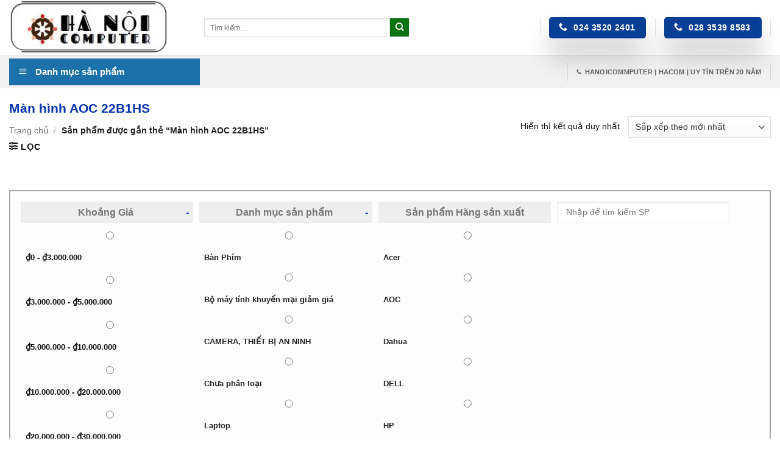

--- FILE ---
content_type: text/html; charset=UTF-8
request_url: https://hanoicomputer.net/product-tag/man-hinh-aoc-22b1hs/?v=e14da64a5617
body_size: 32969
content:
<!DOCTYPE html><html lang="vi" prefix="og: https://ogp.me/ns#" class="loading-site no-js"><head><script data-no-optimize="1">var litespeed_docref=sessionStorage.getItem("litespeed_docref");litespeed_docref&&(Object.defineProperty(document,"referrer",{get:function(){return litespeed_docref}}),sessionStorage.removeItem("litespeed_docref"));</script> <meta charset="UTF-8" /><link rel="profile" href="https://gmpg.org/xfn/11" /><link rel="pingback" href="https://hanoicomputer.net/xmlrpc.php" /> <script type="litespeed/javascript">(function(html){html.className=html.className.replace(/\bno-js\b/,'js')})(document.documentElement)</script> <meta name="viewport" content="width=device-width, initial-scale=1" /><title>Màn Hình AOC 22B1HS Archives | HANOICOMPUTER | HACOM</title><meta name="robots" content="follow, index, max-snippet:-1, max-video-preview:-1, max-image-preview:large"/><link rel="canonical" href="https://hanoicomputer.net/product-tag/man-hinh-aoc-22b1hs/" /><meta property="og:locale" content="vi_VN" /><meta property="og:type" content="article" /><meta property="og:title" content="Màn Hình AOC 22B1HS Archives | HANOICOMPUTER | HACOM" /><meta property="og:url" content="https://hanoicomputer.net/product-tag/man-hinh-aoc-22b1hs/" /><meta property="og:site_name" content="HANOICOMPUTER | HACOM" /><meta name="twitter:card" content="summary_large_image" /><meta name="twitter:title" content="Màn Hình AOC 22B1HS Archives | HANOICOMPUTER | HACOM" /><meta name="twitter:label1" content="Sản phẩm" /><meta name="twitter:data1" content="1" /><link rel='prefetch' href='/wp-content/themes/flatsome/assets/js/flatsome.js?ver=e2eddd6c228105dac048' /><link rel='prefetch' href='/wp-content/themes/flatsome/assets/js/chunk.slider.js?ver=3.20.4' /><link rel='prefetch' href='/wp-content/themes/flatsome/assets/js/chunk.popups.js?ver=3.20.4' /><link rel='prefetch' href='/wp-content/themes/flatsome/assets/js/chunk.tooltips.js?ver=3.20.4' /><link rel='prefetch' href='/wp-content/themes/flatsome/assets/js/woocommerce.js?ver=1c9be63d628ff7c3ff4c' /><link rel="alternate" type="application/rss+xml" title="Dòng thông tin HANOICOMPUTER | HACOM &raquo;" href="https://hanoicomputer.net/feed/" /><link rel="alternate" type="application/rss+xml" title="HANOICOMPUTER | HACOM &raquo; Dòng bình luận" href="https://hanoicomputer.net/comments/feed/" /><link rel="alternate" type="application/rss+xml" title="Nguồn cấp HANOICOMPUTER | HACOM &raquo; Màn hình AOC 22B1HS Thẻ" href="https://hanoicomputer.net/product-tag/man-hinh-aoc-22b1hs/feed/" /><style id='wp-img-auto-sizes-contain-inline-css' type='text/css'>img:is([sizes=auto i],[sizes^="auto," i]){contain-intrinsic-size:3000px 1500px}
/*# sourceURL=wp-img-auto-sizes-contain-inline-css */</style><link data-optimized="2" rel="stylesheet" href="/wp-content/litespeed/css/8e5c286e3cef2cef36f4a2c4d202dd14.css?ver=6b6f4" /><style id='wp-block-library-inline-css' type='text/css'>:root{--wp-block-synced-color:#7a00df;--wp-block-synced-color--rgb:122,0,223;--wp-bound-block-color:var(--wp-block-synced-color);--wp-editor-canvas-background:#ddd;--wp-admin-theme-color:#007cba;--wp-admin-theme-color--rgb:0,124,186;--wp-admin-theme-color-darker-10:#006ba1;--wp-admin-theme-color-darker-10--rgb:0,107,160.5;--wp-admin-theme-color-darker-20:#005a87;--wp-admin-theme-color-darker-20--rgb:0,90,135;--wp-admin-border-width-focus:2px}@media (min-resolution:192dpi){:root{--wp-admin-border-width-focus:1.5px}}.wp-element-button{cursor:pointer}:root .has-very-light-gray-background-color{background-color:#eee}:root .has-very-dark-gray-background-color{background-color:#313131}:root .has-very-light-gray-color{color:#eee}:root .has-very-dark-gray-color{color:#313131}:root .has-vivid-green-cyan-to-vivid-cyan-blue-gradient-background{background:linear-gradient(135deg,#00d084,#0693e3)}:root .has-purple-crush-gradient-background{background:linear-gradient(135deg,#34e2e4,#4721fb 50%,#ab1dfe)}:root .has-hazy-dawn-gradient-background{background:linear-gradient(135deg,#faaca8,#dad0ec)}:root .has-subdued-olive-gradient-background{background:linear-gradient(135deg,#fafae1,#67a671)}:root .has-atomic-cream-gradient-background{background:linear-gradient(135deg,#fdd79a,#004a59)}:root .has-nightshade-gradient-background{background:linear-gradient(135deg,#330968,#31cdcf)}:root .has-midnight-gradient-background{background:linear-gradient(135deg,#020381,#2874fc)}:root{--wp--preset--font-size--normal:16px;--wp--preset--font-size--huge:42px}.has-regular-font-size{font-size:1em}.has-larger-font-size{font-size:2.625em}.has-normal-font-size{font-size:var(--wp--preset--font-size--normal)}.has-huge-font-size{font-size:var(--wp--preset--font-size--huge)}:root .has-text-align-center{text-align:center}:root .has-text-align-left{text-align:left}:root .has-text-align-right{text-align:right}.has-fit-text{white-space:nowrap!important}#end-resizable-editor-section{display:none}.aligncenter{clear:both}.items-justified-left{justify-content:flex-start}.items-justified-center{justify-content:center}.items-justified-right{justify-content:flex-end}.items-justified-space-between{justify-content:space-between}.screen-reader-text{word-wrap:normal!important;border:0;clip-path:inset(50%);height:1px;margin:-1px;overflow:hidden;padding:0;position:absolute;width:1px}.screen-reader-text:focus{background-color:#ddd;clip-path:none;color:#444;display:block;font-size:1em;height:auto;left:5px;line-height:normal;padding:15px 23px 14px;text-decoration:none;top:5px;width:auto;z-index:100000}html :where(.has-border-color){border-style:solid}html :where([style*=border-top-color]){border-top-style:solid}html :where([style*=border-right-color]){border-right-style:solid}html :where([style*=border-bottom-color]){border-bottom-style:solid}html :where([style*=border-left-color]){border-left-style:solid}html :where([style*=border-width]){border-style:solid}html :where([style*=border-top-width]){border-top-style:solid}html :where([style*=border-right-width]){border-right-style:solid}html :where([style*=border-bottom-width]){border-bottom-style:solid}html :where([style*=border-left-width]){border-left-style:solid}html :where(img[class*=wp-image-]){height:auto;max-width:100%}:where(figure){margin:0 0 1em}html :where(.is-position-sticky){--wp-admin--admin-bar--position-offset:var(--wp-admin--admin-bar--height,0px)}@media screen and (max-width:600px){html :where(.is-position-sticky){--wp-admin--admin-bar--position-offset:0px}}

/*# sourceURL=wp-block-library-inline-css */</style><style id='global-styles-inline-css' type='text/css'>:root{--wp--preset--aspect-ratio--square: 1;--wp--preset--aspect-ratio--4-3: 4/3;--wp--preset--aspect-ratio--3-4: 3/4;--wp--preset--aspect-ratio--3-2: 3/2;--wp--preset--aspect-ratio--2-3: 2/3;--wp--preset--aspect-ratio--16-9: 16/9;--wp--preset--aspect-ratio--9-16: 9/16;--wp--preset--color--black: #000000;--wp--preset--color--cyan-bluish-gray: #abb8c3;--wp--preset--color--white: #ffffff;--wp--preset--color--pale-pink: #f78da7;--wp--preset--color--vivid-red: #cf2e2e;--wp--preset--color--luminous-vivid-orange: #ff6900;--wp--preset--color--luminous-vivid-amber: #fcb900;--wp--preset--color--light-green-cyan: #7bdcb5;--wp--preset--color--vivid-green-cyan: #00d084;--wp--preset--color--pale-cyan-blue: #8ed1fc;--wp--preset--color--vivid-cyan-blue: #0693e3;--wp--preset--color--vivid-purple: #9b51e0;--wp--preset--color--primary: #073e96;--wp--preset--color--secondary: #0c7311;--wp--preset--color--success: #dd3333;--wp--preset--color--alert: #b20000;--wp--preset--gradient--vivid-cyan-blue-to-vivid-purple: linear-gradient(135deg,rgb(6,147,227) 0%,rgb(155,81,224) 100%);--wp--preset--gradient--light-green-cyan-to-vivid-green-cyan: linear-gradient(135deg,rgb(122,220,180) 0%,rgb(0,208,130) 100%);--wp--preset--gradient--luminous-vivid-amber-to-luminous-vivid-orange: linear-gradient(135deg,rgb(252,185,0) 0%,rgb(255,105,0) 100%);--wp--preset--gradient--luminous-vivid-orange-to-vivid-red: linear-gradient(135deg,rgb(255,105,0) 0%,rgb(207,46,46) 100%);--wp--preset--gradient--very-light-gray-to-cyan-bluish-gray: linear-gradient(135deg,rgb(238,238,238) 0%,rgb(169,184,195) 100%);--wp--preset--gradient--cool-to-warm-spectrum: linear-gradient(135deg,rgb(74,234,220) 0%,rgb(151,120,209) 20%,rgb(207,42,186) 40%,rgb(238,44,130) 60%,rgb(251,105,98) 80%,rgb(254,248,76) 100%);--wp--preset--gradient--blush-light-purple: linear-gradient(135deg,rgb(255,206,236) 0%,rgb(152,150,240) 100%);--wp--preset--gradient--blush-bordeaux: linear-gradient(135deg,rgb(254,205,165) 0%,rgb(254,45,45) 50%,rgb(107,0,62) 100%);--wp--preset--gradient--luminous-dusk: linear-gradient(135deg,rgb(255,203,112) 0%,rgb(199,81,192) 50%,rgb(65,88,208) 100%);--wp--preset--gradient--pale-ocean: linear-gradient(135deg,rgb(255,245,203) 0%,rgb(182,227,212) 50%,rgb(51,167,181) 100%);--wp--preset--gradient--electric-grass: linear-gradient(135deg,rgb(202,248,128) 0%,rgb(113,206,126) 100%);--wp--preset--gradient--midnight: linear-gradient(135deg,rgb(2,3,129) 0%,rgb(40,116,252) 100%);--wp--preset--font-size--small: 13px;--wp--preset--font-size--medium: 20px;--wp--preset--font-size--large: 36px;--wp--preset--font-size--x-large: 42px;--wp--preset--spacing--20: 0.44rem;--wp--preset--spacing--30: 0.67rem;--wp--preset--spacing--40: 1rem;--wp--preset--spacing--50: 1.5rem;--wp--preset--spacing--60: 2.25rem;--wp--preset--spacing--70: 3.38rem;--wp--preset--spacing--80: 5.06rem;--wp--preset--shadow--natural: 6px 6px 9px rgba(0, 0, 0, 0.2);--wp--preset--shadow--deep: 12px 12px 50px rgba(0, 0, 0, 0.4);--wp--preset--shadow--sharp: 6px 6px 0px rgba(0, 0, 0, 0.2);--wp--preset--shadow--outlined: 6px 6px 0px -3px rgb(255, 255, 255), 6px 6px rgb(0, 0, 0);--wp--preset--shadow--crisp: 6px 6px 0px rgb(0, 0, 0);}:where(body) { margin: 0; }.wp-site-blocks > .alignleft { float: left; margin-right: 2em; }.wp-site-blocks > .alignright { float: right; margin-left: 2em; }.wp-site-blocks > .aligncenter { justify-content: center; margin-left: auto; margin-right: auto; }:where(.is-layout-flex){gap: 0.5em;}:where(.is-layout-grid){gap: 0.5em;}.is-layout-flow > .alignleft{float: left;margin-inline-start: 0;margin-inline-end: 2em;}.is-layout-flow > .alignright{float: right;margin-inline-start: 2em;margin-inline-end: 0;}.is-layout-flow > .aligncenter{margin-left: auto !important;margin-right: auto !important;}.is-layout-constrained > .alignleft{float: left;margin-inline-start: 0;margin-inline-end: 2em;}.is-layout-constrained > .alignright{float: right;margin-inline-start: 2em;margin-inline-end: 0;}.is-layout-constrained > .aligncenter{margin-left: auto !important;margin-right: auto !important;}.is-layout-constrained > :where(:not(.alignleft):not(.alignright):not(.alignfull)){margin-left: auto !important;margin-right: auto !important;}body .is-layout-flex{display: flex;}.is-layout-flex{flex-wrap: wrap;align-items: center;}.is-layout-flex > :is(*, div){margin: 0;}body .is-layout-grid{display: grid;}.is-layout-grid > :is(*, div){margin: 0;}body{padding-top: 0px;padding-right: 0px;padding-bottom: 0px;padding-left: 0px;}a:where(:not(.wp-element-button)){text-decoration: none;}:root :where(.wp-element-button, .wp-block-button__link){background-color: #32373c;border-width: 0;color: #fff;font-family: inherit;font-size: inherit;font-style: inherit;font-weight: inherit;letter-spacing: inherit;line-height: inherit;padding-top: calc(0.667em + 2px);padding-right: calc(1.333em + 2px);padding-bottom: calc(0.667em + 2px);padding-left: calc(1.333em + 2px);text-decoration: none;text-transform: inherit;}.has-black-color{color: var(--wp--preset--color--black) !important;}.has-cyan-bluish-gray-color{color: var(--wp--preset--color--cyan-bluish-gray) !important;}.has-white-color{color: var(--wp--preset--color--white) !important;}.has-pale-pink-color{color: var(--wp--preset--color--pale-pink) !important;}.has-vivid-red-color{color: var(--wp--preset--color--vivid-red) !important;}.has-luminous-vivid-orange-color{color: var(--wp--preset--color--luminous-vivid-orange) !important;}.has-luminous-vivid-amber-color{color: var(--wp--preset--color--luminous-vivid-amber) !important;}.has-light-green-cyan-color{color: var(--wp--preset--color--light-green-cyan) !important;}.has-vivid-green-cyan-color{color: var(--wp--preset--color--vivid-green-cyan) !important;}.has-pale-cyan-blue-color{color: var(--wp--preset--color--pale-cyan-blue) !important;}.has-vivid-cyan-blue-color{color: var(--wp--preset--color--vivid-cyan-blue) !important;}.has-vivid-purple-color{color: var(--wp--preset--color--vivid-purple) !important;}.has-primary-color{color: var(--wp--preset--color--primary) !important;}.has-secondary-color{color: var(--wp--preset--color--secondary) !important;}.has-success-color{color: var(--wp--preset--color--success) !important;}.has-alert-color{color: var(--wp--preset--color--alert) !important;}.has-black-background-color{background-color: var(--wp--preset--color--black) !important;}.has-cyan-bluish-gray-background-color{background-color: var(--wp--preset--color--cyan-bluish-gray) !important;}.has-white-background-color{background-color: var(--wp--preset--color--white) !important;}.has-pale-pink-background-color{background-color: var(--wp--preset--color--pale-pink) !important;}.has-vivid-red-background-color{background-color: var(--wp--preset--color--vivid-red) !important;}.has-luminous-vivid-orange-background-color{background-color: var(--wp--preset--color--luminous-vivid-orange) !important;}.has-luminous-vivid-amber-background-color{background-color: var(--wp--preset--color--luminous-vivid-amber) !important;}.has-light-green-cyan-background-color{background-color: var(--wp--preset--color--light-green-cyan) !important;}.has-vivid-green-cyan-background-color{background-color: var(--wp--preset--color--vivid-green-cyan) !important;}.has-pale-cyan-blue-background-color{background-color: var(--wp--preset--color--pale-cyan-blue) !important;}.has-vivid-cyan-blue-background-color{background-color: var(--wp--preset--color--vivid-cyan-blue) !important;}.has-vivid-purple-background-color{background-color: var(--wp--preset--color--vivid-purple) !important;}.has-primary-background-color{background-color: var(--wp--preset--color--primary) !important;}.has-secondary-background-color{background-color: var(--wp--preset--color--secondary) !important;}.has-success-background-color{background-color: var(--wp--preset--color--success) !important;}.has-alert-background-color{background-color: var(--wp--preset--color--alert) !important;}.has-black-border-color{border-color: var(--wp--preset--color--black) !important;}.has-cyan-bluish-gray-border-color{border-color: var(--wp--preset--color--cyan-bluish-gray) !important;}.has-white-border-color{border-color: var(--wp--preset--color--white) !important;}.has-pale-pink-border-color{border-color: var(--wp--preset--color--pale-pink) !important;}.has-vivid-red-border-color{border-color: var(--wp--preset--color--vivid-red) !important;}.has-luminous-vivid-orange-border-color{border-color: var(--wp--preset--color--luminous-vivid-orange) !important;}.has-luminous-vivid-amber-border-color{border-color: var(--wp--preset--color--luminous-vivid-amber) !important;}.has-light-green-cyan-border-color{border-color: var(--wp--preset--color--light-green-cyan) !important;}.has-vivid-green-cyan-border-color{border-color: var(--wp--preset--color--vivid-green-cyan) !important;}.has-pale-cyan-blue-border-color{border-color: var(--wp--preset--color--pale-cyan-blue) !important;}.has-vivid-cyan-blue-border-color{border-color: var(--wp--preset--color--vivid-cyan-blue) !important;}.has-vivid-purple-border-color{border-color: var(--wp--preset--color--vivid-purple) !important;}.has-primary-border-color{border-color: var(--wp--preset--color--primary) !important;}.has-secondary-border-color{border-color: var(--wp--preset--color--secondary) !important;}.has-success-border-color{border-color: var(--wp--preset--color--success) !important;}.has-alert-border-color{border-color: var(--wp--preset--color--alert) !important;}.has-vivid-cyan-blue-to-vivid-purple-gradient-background{background: var(--wp--preset--gradient--vivid-cyan-blue-to-vivid-purple) !important;}.has-light-green-cyan-to-vivid-green-cyan-gradient-background{background: var(--wp--preset--gradient--light-green-cyan-to-vivid-green-cyan) !important;}.has-luminous-vivid-amber-to-luminous-vivid-orange-gradient-background{background: var(--wp--preset--gradient--luminous-vivid-amber-to-luminous-vivid-orange) !important;}.has-luminous-vivid-orange-to-vivid-red-gradient-background{background: var(--wp--preset--gradient--luminous-vivid-orange-to-vivid-red) !important;}.has-very-light-gray-to-cyan-bluish-gray-gradient-background{background: var(--wp--preset--gradient--very-light-gray-to-cyan-bluish-gray) !important;}.has-cool-to-warm-spectrum-gradient-background{background: var(--wp--preset--gradient--cool-to-warm-spectrum) !important;}.has-blush-light-purple-gradient-background{background: var(--wp--preset--gradient--blush-light-purple) !important;}.has-blush-bordeaux-gradient-background{background: var(--wp--preset--gradient--blush-bordeaux) !important;}.has-luminous-dusk-gradient-background{background: var(--wp--preset--gradient--luminous-dusk) !important;}.has-pale-ocean-gradient-background{background: var(--wp--preset--gradient--pale-ocean) !important;}.has-electric-grass-gradient-background{background: var(--wp--preset--gradient--electric-grass) !important;}.has-midnight-gradient-background{background: var(--wp--preset--gradient--midnight) !important;}.has-small-font-size{font-size: var(--wp--preset--font-size--small) !important;}.has-medium-font-size{font-size: var(--wp--preset--font-size--medium) !important;}.has-large-font-size{font-size: var(--wp--preset--font-size--large) !important;}.has-x-large-font-size{font-size: var(--wp--preset--font-size--x-large) !important;}
/*# sourceURL=global-styles-inline-css */</style><style id='woof-inline-css' type='text/css'>.woof_products_top_panel li span, .woof_products_top_panel2 li span{background: url(/wp-content/plugins/woocommerce-products-filter/img/delete.png);background-size: 14px 14px;background-repeat: no-repeat;background-position: right;}
.woof_edit_view{
                    display: none;
                }

/*# sourceURL=woof-inline-css */</style><style id='woocommerce-inline-inline-css' type='text/css'>.woocommerce form .form-row .required { visibility: visible; }
/*# sourceURL=woocommerce-inline-inline-css */</style><style id='flatsome-main-inline-css' type='text/css'>@font-face {
				font-family: "fl-icons";
				font-display: block;
				src: url(/wp-content/themes/flatsome/assets/css/icons/fl-icons.eot?v=3.20.4);
				src:
					url(/wp-content/themes/flatsome/assets/css/icons/fl-icons.eot#iefix?v=3.20.4) format("embedded-opentype"),
					url(https://hanoicomputer.net/wp-content/themes/flatsome/assets/css/icons/fl-icons.woff2?v=3.20.4) format("woff2"),
					url(/wp-content/themes/flatsome/assets/css/icons/fl-icons.ttf?v=3.20.4) format("truetype"),
					url(/wp-content/themes/flatsome/assets/css/icons/fl-icons.woff?v=3.20.4) format("woff"),
					url(/wp-content/themes/flatsome/assets/css/icons/fl-icons.svg?v=3.20.4#fl-icons) format("svg");
			}
/*# sourceURL=flatsome-main-inline-css */</style> <script id="woof-husky-js-extra" type="litespeed/javascript">var woof_husky_txt={"ajax_url":"https://hanoicomputer.net/wp-admin/admin-ajax.php","plugin_uri":"https://hanoicomputer.net/wp-content/plugins/woocommerce-products-filter/ext/by_text/","loader":"https://hanoicomputer.net/wp-content/plugins/woocommerce-products-filter/ext/by_text/assets/img/ajax-loader.gif","not_found":"Nothing found!","prev":"Prev","next":"Next","site_link":"https://hanoicomputer.net","default_data":{"placeholder":"Nh\u1eadp \u0111\u1ec3 t\u00ecm ki\u1ebfm SP","behavior":"title_or_content_or_excerpt","search_by_full_word":"0","autocomplete":"1","how_to_open_links":"0","taxonomy_compatibility":"0","sku_compatibility":"0","custom_fields":"","search_desc_variant":"0","view_text_length":"10","min_symbols":"3","max_posts":"10","image":"","notes_for_customer":"","template":"","max_open_height":"300","page":0}}</script> <script type="litespeed/javascript" data-src="/wp-includes/js/jquery/jquery.min.js" id="jquery-core-js"></script> <script id="wc-add-to-cart-js-extra" type="litespeed/javascript">var wc_add_to_cart_params={"ajax_url":"/wp-admin/admin-ajax.php","wc_ajax_url":"/?wc-ajax=%%endpoint%%","i18n_view_cart":"Xem gi\u1ecf h\u00e0ng","cart_url":"https://hanoicomputer.net/cart/","is_cart":"","cart_redirect_after_add":"yes"}</script> <script id="WCPAY_ASSETS-js-extra" type="litespeed/javascript">var wcpayAssets={"url":"https://hanoicomputer.net/wp-content/plugins/woocommerce-payments/dist/"}</script> <link rel="https://api.w.org/" href="https://hanoicomputer.net/wp-json/" /><link rel="alternate" title="JSON" type="application/json" href="https://hanoicomputer.net/wp-json/wp/v2/product_tag/3228" /> <script type="litespeed/javascript" data-src="https://www.googletagmanager.com/gtag/js?id=UA-203747752-2"></script> <script type="litespeed/javascript">window.dataLayer=window.dataLayer||[];function gtag(){dataLayer.push(arguments)}
gtag('js',new Date());gtag('config','UA-203747752-2')</script> <div class="zalo-chat-widget" data-oaid="3107870703320865672" data-welcome-message="Hà Nội Computer xin được hỗ trợ bạn!" data-autopopup="1" data-width="350" data-height="420"></div> <script type="litespeed/javascript" data-src="https://sp.zalo.me/plugins/sdk.js"></script> <meta name="p:domain_verify" content="bef7eb06e08a2e5a6765a8425a42242a"/><div id="fb-root"></div> <script async defer crossorigin="anonymous" src="https://connect.facebook.net/vi_VN/sdk.js#xfbml=1&version=v16.0" nonce="rqjw0FSM"></script> <link rel="shortcut icon" type="image/png" href="Favicon_Image_Location"/><meta name="google-site-verification" content="x4AijNrnnrvESu41pWsRs9DUPyrLBMLPKqKDjdR8ryY" /> <script src="https://apis.google.com/js/platform.js?onload=renderOptIn" async defer></script> <script type="litespeed/javascript">window.renderOptIn=function(){window.gapi.load('surveyoptin',function(){window.gapi.surveyoptin.render({"merchant_id":478776713,"order_id":"ORDER_ID","email":"CUSTOMER_EMAIL","delivery_country":"COUNTRY_CODE","estimated_delivery_date":"YYYY-MM-DD","products":[{"gtin":"GTIN1"},{"gtin":"GTIN2"}]})})}</script> <script src="https://apis.google.com/js/platform.js?onload=renderBadge" async defer></script> <meta name="zalo-platform-site-verification" content="VFwU3Fh3E1fmvOC5hi4JCKZ4c3saiazbCpOp" /><meta name="google-site-verification" content="zJZikazTPrkCDVOjjjU0Ro8kpo66xKuAdyr3EVtGV_o" />	<noscript><style>.woocommerce-product-gallery{ opacity: 1 !important; }</style></noscript> <script type="application/ld+json" class="saswp-schema-markup-output">[{"@context":"https:\/\/schema.org\/","@type":"VideoObject","@id":"https:\/\/hanoicomputer.net\/man-hinh-aoc-22b1hs-21-5inch-hdmivga\/#videoobject","url":"https:\/\/hanoicomputer.net\/man-hinh-aoc-22b1hs-21-5inch-hdmivga\/","headline":"M\u00e0n h\u00ecnh AOC 22B1HS 21.5inch\/HDMI+VGA I5 10400\/B460\/8GB RAM\/240GB SSD","datePublished":"2022-06-01T15:24:54+07:00","dateModified":"2022-06-01T15:34:01+07:00","description":"M\u00e0n h\u00ecnh AOC 22B1HS 21.5inch\/HDMI+VGA","transcript":"M\u00e0n h\u00ecnh AOC 22B1HS 21.5inch\/HDMI+VGA  21.5inch\/FHD\/IPS\/VGA+HDMI\/250nits\/60Hz\/5ms\/HDMI+VGA                                      Th\u00f4ng s\u1ed1 k\u1ef9 thu\u1eadt          TH\u00d4NG TIN CHUNG        Nh\u00e0 s\u1ea3n xu\u1ea5t  AOC      T\u00ean s\u1ea3n ph\u1ea9m  22B1HS\/74      Ph\u00e2n kh\u00fac  V\u0103n ph\u00f2ng      TH\u00d4NG S\u1ed0 CHI TI\u1ebeT        K\u00edch th\u01b0\u1edbc hi\u1ec3n th\u1ecb  21.5 inch      T\u1ec9 l\u1ec7 m\u00e0n h\u00ecnh  16:09      \u0110\u1ed9 ph\u00e2n gi\u1ea3i  FHD 1920x1080      T\u1ea5m n\u1ec1n  IPS      T\u1ea7n s\u1ed1 qu\u00e9t  60Hz      Th\u1eddi gian ph\u1ea3n h\u1ed3i  7ms      \u0110\u1ed9 t\u01b0\u01a1ng ph\u1ea3n  1000:1      \u0110\u1ed9 s\u00e1ng  250nits      G\u00f3c nh\u00ecn  178\/178      M\u00e0u s\u1eafc m\u00e0n h\u00ecnh  sRGB      B\u1ec1 m\u1eb7t m\u00e0n h\u00ecnh  nh\u00e1m      M\u00e0u s\u1eafc v\u1ecf  \u0111en              https:\/\/youtu.be\/wsb4HcHVCbc","name":"M\u00e0n h\u00ecnh AOC 22B1HS 21.5inch\/HDMI+VGA I5 10400\/B460\/8GB RAM\/240GB SSD","uploadDate":"2022-06-01T15:24:54+07:00","thumbnailUrl":"https:\/\/i.ytimg.com\/vi\/wsb4HcHVCbc\/hqdefault.jpg","author":{"@type":"Person","name":"H\u00c0 N\u1ed8I","description":"Sale","url":"https:\/\/hanoicomputer.net\/author\/thanglongpc\/","sameAs":["https:\/\/hanoicomputer.net\/"],"image":{"@type":"ImageObject","url":"https:\/\/hanoicomputer.net\/wp-content\/litespeed\/avatar\/133a91efb6a361de7611054d6319d139.jpg?ver=1769044845","height":96,"width":96}},"contentUrl":"https:\/\/youtu.be\/wsb4HcHVCbc","embedUrl":"https:\/\/youtu.be\/wsb4HcHVCbc"},

{"@context":"https:\/\/schema.org\/","@graph":[{"@context":"https:\/\/schema.org\/","@type":"SiteNavigationElement","@id":"https:\/\/hanoicomputer.net\/#laptop","name":"Laptop","url":"https:\/\/hanoicomputer.net\/laptop\/"},{"@context":"https:\/\/schema.org\/","@type":"SiteNavigationElement","@id":"https:\/\/hanoicomputer.net\/#san-pham-noi-bat","name":"S\u1ea2N PH\u1ea8M N\u1ed4I B\u1eacT","url":"https:\/\/hanoicomputer.net\/san-pham-noi-bat\/"},{"@context":"https:\/\/schema.org\/","@type":"SiteNavigationElement","@id":"https:\/\/hanoicomputer.net\/#pc-van-phong","name":"PC V\u0102N PH\u00d2NG","url":"https:\/\/hanoicomputer.net\/pc-van-phong\/"},{"@context":"https:\/\/schema.org\/","@type":"SiteNavigationElement","@id":"https:\/\/hanoicomputer.net\/#pc-do-hoa-thiet-ke","name":"PC \u0110\u1ed2 H\u1eccA THI\u1ebeT K\u1ebe","url":"https:\/\/hanoicomputer.net\/pc-do-hoa-thiet-ke\/"},{"@context":"https:\/\/schema.org\/","@type":"SiteNavigationElement","@id":"https:\/\/hanoicomputer.net\/#pc-gaming-streming","name":"PC GAMING, STREMING","url":"https:\/\/hanoicomputer.net\/pc-gaming-streming\/"},{"@context":"https:\/\/schema.org\/","@type":"SiteNavigationElement","@id":"https:\/\/hanoicomputer.net\/#may-tinh-dong-bo","name":"M\u00c1Y T\u00cdNH \u0110\u1ed2NG B\u1ed8","url":"https:\/\/hanoicomputer.net\/may-tinh-dong-bo\/"},{"@context":"https:\/\/schema.org\/","@type":"SiteNavigationElement","@id":"https:\/\/hanoicomputer.net\/#man-hinh-may-tinh","name":"M\u00c0N H\u00ccNH M\u00c1Y T\u00cdNH","url":"https:\/\/hanoicomputer.net\/man-hinh-may-tinh\/"},{"@context":"https:\/\/schema.org\/","@type":"SiteNavigationElement","@id":"https:\/\/hanoicomputer.net\/#bo-nho-gan-trong-ram","name":"B\u1ed8 NH\u1eda G\u1eaeN TRONG - RAM","url":"https:\/\/hanoicomputer.net\/bo-nho-gan-trong-ram\/"},{"@context":"https:\/\/schema.org\/","@type":"SiteNavigationElement","@id":"https:\/\/hanoicomputer.net\/#card-man-hinh","name":"CARD M\u00c0N H\u00ccNH","url":"https:\/\/hanoicomputer.net\/card-man-hinh\/"},{"@context":"https:\/\/schema.org\/","@type":"SiteNavigationElement","@id":"https:\/\/hanoicomputer.net\/#cpu-bo-vi-xu-ly","name":"CPU B\u1ed9 Vi X\u1eed L\u00fd","url":"https:\/\/hanoicomputer.net\/cpu-bo-vi-xu-ly\/"},{"@context":"https:\/\/schema.org\/","@type":"SiteNavigationElement","@id":"https:\/\/hanoicomputer.net\/#gui-thu-gop-y-va-khieu-nai","name":"G\u1eedi th\u01b0 g\u00f3p \u00fd v\u00e0 khi\u1ebfu n\u1ea1i","url":"https:\/\/hanoicomputer.net\/lien-he\/gui-thu-gop-y-va-khieu-nai\/"},{"@context":"https:\/\/schema.org\/","@type":"SiteNavigationElement","@id":"https:\/\/hanoicomputer.net\/#dich-vu-giao-hang-va-lap-dat-mien-phi","name":"D\u1ecbch v\u1ee5 giao h\u00e0ng v\u00e0 l\u1eafp \u0111\u1eb7t mi\u1ec5n ph\u00ed","url":"https:\/\/hanoicomputer.net\/dieu-khoan-dieu-kien\/dich-vu-giao-hang-va-lap-dat-mien-phi\/"}]},

{"@context":"https:\/\/schema.org\/","@type":"WebPage","@id":"https:\/\/hanoicomputer.net\/man-hinh-aoc-22b1hs-21-5inch-hdmivga\/#webpage","name":"HANOICOMPUTER | HACOM","url":"https:\/\/hanoicomputer.net","lastReviewed":"","dateCreated":"2022-06-01T15:24:54+07:00","inLanguage":"vi","description":"HANOICOMPUTER | HACOM","keywords":"M\u00e0n h\u00ecnh AOC 22B1HS 21.5inch\/HDMI+VGA","mainEntity":{"@type":"Article","mainEntityOfPage":"","headline":"HANOICOMPUTER | HACOM","description":"M\u00e0n h\u00ecnh AOC 22B1HS 21.5inch\/HDMI+VGA","keywords":"M\u00e0n h\u00ecnh AOC 22B1HS 21.5inch\/HDMI+VGA","datePublished":"","dateModified":"","author":{"@type":"","name":"Duc Huy","description":"Sale","url":"","sameAs":["https:\/\/hanoicomputer.net\/"],"image":{"@type":"ImageObject","url":"https:\/\/hanoicomputer.net\/wp-content\/litespeed\/avatar\/133a91efb6a361de7611054d6319d139.jpg?ver=1769044845","height":96,"width":96}},"publisher":{"@type":"Organization","name":"","url":"https:\/\/hanoicomputer.net","logo":{"@type":"ImageObject","url":"https:\/\/hanoicomputer.net\/wp-content\/litespeed\/avatar\/133a91efb6a361de7611054d6319d139.jpg?ver=1769044845","width":96,"height":96}},"image":{"@type":"ImageObject","url":"https:\/\/hanoicomputer.net\/wp-content\/litespeed\/avatar\/133a91efb6a361de7611054d6319d139.jpg?ver=1769044845","width":96,"height":96},"articleSection":"M\u00e0n h\u00ecnh AOC 22B1HS 21.5inch\/HDMI+VGA"},"publisher":{"@type":"Organization","name":"Ha Noi Computer Company Limited","url":"https:\/\/hanoicomputer.net","logo":{"@type":"ImageObject","url":"https:\/\/hanoicomputer.net\/wp-content\/uploads\/2022\/08\/160-x-50.jpg","width":160,"height":50}},"isAccessibleForFree":"True","hasPart":{"@type":"WebPageElement","isAccessibleForFree":"True","cssSelector":".Mi\u1ec5n ph\u00ed"}},

{"@context":"https:\/\/schema.org\/","@type":"Article","@id":"https:\/\/hanoicomputer.net\/man-hinh-aoc-22b1hs-21-5inch-hdmivga\/#Article","url":"https:\/\/hanoicomputer.net","inLanguage":"vi","mainEntityOfPage":"HANOICOMPUTER | HACOM","headline":"M\u00e0n h\u00ecnh AOC 22B1HS 21.5inch\/HDMI+VGA","description":"M\u00e0n h\u00ecnh AOC 22B1HS 21.5inch\/HDMI+VGA","articleBody":"M\u00e0n h\u00ecnh AOC 22B1HS 21.5inch\/HDMI+VGA  21.5inch\/FHD\/IPS\/VGA+HDMI\/250nits\/60Hz\/5ms\/HDMI+VGA                                      Th\u00f4ng s\u1ed1 k\u1ef9 thu\u1eadt          TH\u00d4NG TIN CHUNG        Nh\u00e0 s\u1ea3n xu\u1ea5t  AOC      T\u00ean s\u1ea3n ph\u1ea9m  22B1HS\/74      Ph\u00e2n kh\u00fac  V\u0103n ph\u00f2ng      TH\u00d4NG S\u1ed0 CHI TI\u1ebeT        K\u00edch th\u01b0\u1edbc hi\u1ec3n th\u1ecb  21.5 inch      T\u1ec9 l\u1ec7 m\u00e0n h\u00ecnh  16:09      \u0110\u1ed9 ph\u00e2n gi\u1ea3i  FHD 1920x1080      T\u1ea5m n\u1ec1n  IPS      T\u1ea7n s\u1ed1 qu\u00e9t  60Hz      Th\u1eddi gian ph\u1ea3n h\u1ed3i  7ms      \u0110\u1ed9 t\u01b0\u01a1ng ph\u1ea3n  1000:1      \u0110\u1ed9 s\u00e1ng  250nits      G\u00f3c nh\u00ecn  178\/178      M\u00e0u s\u1eafc m\u00e0n h\u00ecnh  sRGB      B\u1ec1 m\u1eb7t m\u00e0n h\u00ecnh  nh\u00e1m      M\u00e0u s\u1eafc v\u1ecf  \u0111en              https:\/\/youtu.be\/wsb4HcHVCbc","keywords":"M\u00e0n h\u00ecnh AOC 22B1HS 21.5inch\/HDMI+VGA","datePublished":"2022-06-01T15:24:54+07:00","dateModified":"2022-06-01T15:34:01+07:00","author":{"@type":"Duc Huy","name":"H\u00c0 N\u1ed8I","description":"Sale","url":"Huy","sameAs":["https:\/\/hanoicomputer.net\/"],"image":{"@type":"ImageObject","url":"https:\/\/hanoicomputer.net\/wp-content\/litespeed\/avatar\/133a91efb6a361de7611054d6319d139.jpg?ver=1769044845","height":96,"width":96}},"editor":{"@type":"Person","name":"Duc","description":"Sale","url":"https:\/\/hanoicomputer.net\/author\/thanglongpc\/","sameAs":["https:\/\/hanoicomputer.net\/"],"image":{"@type":"ImageObject","url":"https:\/\/hanoicomputer.net\/wp-content\/litespeed\/avatar\/133a91efb6a361de7611054d6319d139.jpg?ver=1769044845","height":96,"width":96}},"publisher":{"@type":"Organization","name":"Ha Noi Computer Company Limited","url":"https:\/\/hanoicomputer.net","logo":{"@type":"ImageObject","url":"https:\/\/hanoicomputer.net\/wp-content\/uploads\/2022\/08\/160-x-50.jpg","width":160,"height":50}},"image":{"@type":"ImageObject","url":"\/wp-content\/uploads\/2022\/06\/Man-hinh-AOC-22B1HS1.png","width":850,"height":850},"articleSection":"M\u00e0n h\u00ecnh AOC 22B1HS 21.5inch\/HDMI+VGA\r\n21.5inch\/FHD\/IPS\/VGA+HDMI\/250nits\/60Hz\/5ms\/HDMI+VGA\r\n\r\n\r\n\r\n\r\n\r\n\r\n\r\n\r\n\r\n\r\n\r\n\r\n\r\n\r\n\r\n\r\n\r\n\r\nTh\u00f4ng s\u1ed1 k\u1ef9 thu\u1eadt\r\n\r\n\r\n\r\n\r\nTH\u00d4NG TIN CHUNG\r\n\r\n\r\n\r\nNh\u00e0 s\u1ea3n xu\u1ea5t\r\nAOC\r\n\r\n\r\nT\u00ean s\u1ea3n ph\u1ea9m\r\n22B1HS\/74\r\n\r\n\r\nPh\u00e2n kh\u00fac\r\nV\u0103n ph\u00f2ng\r\n\r\n\r\nTH\u00d4NG S\u1ed0 CHI TI\u1ebeT\r\n\r\n\r\n\r\nK\u00edch th\u01b0\u1edbc hi\u1ec3n th\u1ecb\r\n21.5 inch\r\n\r\n\r\nT\u1ec9 l\u1ec7 m\u00e0n h\u00ecnh\r\n16:09\r\n\r\n\r\n\u0110\u1ed9 ph\u00e2n gi\u1ea3i\r\nFHD 1920x1080\r\n\r\n\r\nT\u1ea5m n\u1ec1n\r\nIPS\r\n\r\n\r\nT\u1ea7n s\u1ed1 qu\u00e9t\r\n60Hz\r\n\r\n\r\nTh\u1eddi gian ph\u1ea3n h\u1ed3i\r\n7ms\r\n\r\n\r\n\u0110\u1ed9 t\u01b0\u01a1ng ph\u1ea3n\r\n1000:1\r\n\r\n\r\n\u0110\u1ed9 s\u00e1ng\r\n250nits\r\n\r\n\r\nG\u00f3c nh\u00ecn\r\n178\/178\r\n\r\n\r\nM\u00e0u s\u1eafc m\u00e0n h\u00ecnh\r\nsRGB\r\n\r\n\r\nB\u1ec1 m\u1eb7t m\u00e0n h\u00ecnh\r\nnh\u00e1m\r\n\r\n\r\nM\u00e0u s\u1eafc v\u1ecf\r\n\u0111en\r\n\r\n\r\n\r\n\r\n\r\n\r\nhttps:\/\/youtu.be\/wsb4HcHVCbc","isAccessibleForFree":"True","hasPart":{"@type":"WebPageElement","isAccessibleForFree":"True","cssSelector":".Mi\u1ec5n ph\u00ed"}}]</script> <link rel="icon" href="/wp-content/uploads/2024/05/cropped-Hacom-hanoicomputer-ha-noi-computer-logo-512-x-512-PNG-400x400-1-2-32x32.png" sizes="32x32" /><link rel="icon" href="/wp-content/uploads/2024/05/cropped-Hacom-hanoicomputer-ha-noi-computer-logo-512-x-512-PNG-400x400-1-2-192x192.png" sizes="192x192" /><link rel="apple-touch-icon" href="/wp-content/uploads/2024/05/cropped-Hacom-hanoicomputer-ha-noi-computer-logo-512-x-512-PNG-400x400-1-2-180x180.png" /><meta name="msapplication-TileImage" content="/wp-content/uploads/2024/05/cropped-Hacom-hanoicomputer-ha-noi-computer-logo-512-x-512-PNG-400x400-1-2-270x270.png" /><link rel="icon" href="/wp-content/uploads/2024/05/Hacom-hanoicomputer-ha-noi-computer-logo-512-x-512-PNG-400x400-1.png" sizes="32x32"><style id="custom-css" type="text/css">:root {--primary-color: #073e96;--fs-color-primary: #073e96;--fs-color-secondary: #0c7311;--fs-color-success: #dd3333;--fs-color-alert: #b20000;--fs-color-base: #0d0c0c;--fs-experimental-link-color: #153cda;--fs-experimental-link-color-hover: #f70707;}.tooltipster-base {--tooltip-color: #fff;--tooltip-bg-color: #000;}.off-canvas-right .mfp-content, .off-canvas-left .mfp-content {--drawer-width: 300px;}.off-canvas .mfp-content.off-canvas-cart {--drawer-width: 360px;}html{background-color:#ffffff!important;}.container-width, .full-width .ubermenu-nav, .container, .row{max-width: 1770px}.row.row-collapse{max-width: 1740px}.row.row-small{max-width: 1762.5px}.row.row-large{max-width: 1800px}body.framed, body.framed header, body.framed .header-wrapper, body.boxed, body.boxed header, body.boxed .header-wrapper, body.boxed .is-sticky-section{ max-width: 1800px}.header-main{height: 90px}#logo img{max-height: 90px}#logo{width:290px;}.header-bottom{min-height: 55px}.header-top{min-height: 39px}.transparent .header-main{height: 90px}.transparent #logo img{max-height: 90px}.has-transparent + .page-title:first-of-type,.has-transparent + #main > .page-title,.has-transparent + #main > div > .page-title,.has-transparent + #main .page-header-wrapper:first-of-type .page-title{padding-top: 140px;}.header.show-on-scroll,.stuck .header-main{height:70px!important}.stuck #logo img{max-height: 70px!important}.search-form{ width: 61%;}.header-bottom {background-color: #f1f1f1}.top-bar-nav > li > a{line-height: 16px }.header-main .nav > li > a{line-height: 16px }.stuck .header-main .nav > li > a{line-height: 50px }.header-bottom-nav > li > a{line-height: 16px }@media (max-width: 549px) {.header-main{height: 70px}#logo img{max-height: 70px}}.nav-dropdown-has-arrow.nav-dropdown-has-border li.has-dropdown:before{border-bottom-color: #1f4fc1;}.nav .nav-dropdown{border-color: #1f4fc1 }.nav-dropdown{font-size:100%}.header-top{background-color:#0059a8!important;}h1,h2,h3,h4,h5,h6,.heading-font{color: #0534ad;}body{font-size: 89%;}@media screen and (max-width: 549px){body{font-size: 89%;}}body{font-family: Lato, sans-serif;}body {font-weight: 400;font-style: normal;}.nav > li > a {font-family: Lato, sans-serif;}.mobile-sidebar-levels-2 .nav > li > ul > li > a {font-family: Lato, sans-serif;}.nav > li > a,.mobile-sidebar-levels-2 .nav > li > ul > li > a {font-weight: 700;font-style: normal;}h1,h2,h3,h4,h5,h6,.heading-font, .off-canvas-center .nav-sidebar.nav-vertical > li > a{font-family: Lato, sans-serif;}h1,h2,h3,h4,h5,h6,.heading-font,.banner h1,.banner h2 {font-weight: 700;font-style: normal;}.alt-font{font-family: "Dancing Script", sans-serif;}.alt-font {font-weight: 400!important;font-style: normal!important;}.header:not(.transparent) .header-bottom-nav.nav > li > a{color: #044b8a;}.header:not(.transparent) .header-bottom-nav.nav > li > a:hover,.header:not(.transparent) .header-bottom-nav.nav > li.active > a,.header:not(.transparent) .header-bottom-nav.nav > li.current > a,.header:not(.transparent) .header-bottom-nav.nav > li > a.active,.header:not(.transparent) .header-bottom-nav.nav > li > a.current{color: #044b8a;}.header-bottom-nav.nav-line-bottom > li > a:before,.header-bottom-nav.nav-line-grow > li > a:before,.header-bottom-nav.nav-line > li > a:before,.header-bottom-nav.nav-box > li > a:hover,.header-bottom-nav.nav-box > li.active > a,.header-bottom-nav.nav-pills > li > a:hover,.header-bottom-nav.nav-pills > li.active > a{color:#FFF!important;background-color: #044b8a;}.widget:where(:not(.widget_shopping_cart)) a{color: #043e71;}.widget:where(:not(.widget_shopping_cart)) a:hover{color: #0b5697;}.widget .tagcloud a:hover{border-color: #0b5697; background-color: #0b5697;}.current .breadcrumb-step, [data-icon-label]:after, .button#place_order,.button.checkout,.checkout-button,.single_add_to_cart_button.button, .sticky-add-to-cart-select-options-button{background-color: #9f0909!important }.has-equal-box-heights .box-image {padding-top: 100%;}ins .woocommerce-Price-amount { color: #011527; }@media screen and (min-width: 550px){.products .box-vertical .box-image{min-width: 0px!important;width: 0px!important;}}button[name='update_cart'] { display: none; }.header-vertical-menu__opener{height: 55px}.header-vertical-menu__opener {width: 288px}.nav-vertical-fly-out > li + li {border-top-width: 1px; border-top-style: solid;}.label-new.menu-item > a:after{content:"Mới";}.label-hot.menu-item > a:after{content:"Nổi bật";}.label-sale.menu-item > a:after{content:"Giảm giá";}.label-popular.menu-item > a:after{content:"Phổ biến";}</style><style type="text/css" id="wp-custom-css">html,body,p,h1,h2,h3,h4,h5,h6,em,strong,span,a  {
font-family: Helvetica,Arial,sans-serif !important;
}</style><style id="flatsome-swatches-css">.variations_form .ux-swatch.selected {box-shadow: 0 0 0 2px var(--fs-color-secondary);}.ux-swatches-in-loop .ux-swatch.selected {box-shadow: 0 0 0 2px var(--fs-color-secondary);}</style><style id="flatsome-variation-images-css">.ux-additional-variation-images-thumbs-placeholder {max-height: 0;opacity: 0;visibility: hidden;transition: visibility .1s, opacity .1s, max-height .2s ease-out;}.ux-additional-variation-images-thumbs-placeholder--visible {max-height: 1000px;opacity: 1;visibility: visible;transition: visibility .2s, opacity .2s, max-height .1s ease-in;}</style><style id="kirki-inline-styles">/* latin-ext */
@font-face {
  font-family: 'Lato';
  font-style: normal;
  font-weight: 400;
  font-display: swap;
  src: url(https://hanoicomputer.net/wp-content/fonts/lato/S6uyw4BMUTPHjxAwXjeu.woff2) format('woff2');
  unicode-range: U+0100-02BA, U+02BD-02C5, U+02C7-02CC, U+02CE-02D7, U+02DD-02FF, U+0304, U+0308, U+0329, U+1D00-1DBF, U+1E00-1E9F, U+1EF2-1EFF, U+2020, U+20A0-20AB, U+20AD-20C0, U+2113, U+2C60-2C7F, U+A720-A7FF;
}
/* latin */
@font-face {
  font-family: 'Lato';
  font-style: normal;
  font-weight: 400;
  font-display: swap;
  src: url(https://hanoicomputer.net/wp-content/fonts/lato/S6uyw4BMUTPHjx4wXg.woff2) format('woff2');
  unicode-range: U+0000-00FF, U+0131, U+0152-0153, U+02BB-02BC, U+02C6, U+02DA, U+02DC, U+0304, U+0308, U+0329, U+2000-206F, U+20AC, U+2122, U+2191, U+2193, U+2212, U+2215, U+FEFF, U+FFFD;
}
/* latin-ext */
@font-face {
  font-family: 'Lato';
  font-style: normal;
  font-weight: 700;
  font-display: swap;
  src: url(https://hanoicomputer.net/wp-content/fonts/lato/S6u9w4BMUTPHh6UVSwaPGR_p.woff2) format('woff2');
  unicode-range: U+0100-02BA, U+02BD-02C5, U+02C7-02CC, U+02CE-02D7, U+02DD-02FF, U+0304, U+0308, U+0329, U+1D00-1DBF, U+1E00-1E9F, U+1EF2-1EFF, U+2020, U+20A0-20AB, U+20AD-20C0, U+2113, U+2C60-2C7F, U+A720-A7FF;
}
/* latin */
@font-face {
  font-family: 'Lato';
  font-style: normal;
  font-weight: 700;
  font-display: swap;
  src: url(https://hanoicomputer.net/wp-content/fonts/lato/S6u9w4BMUTPHh6UVSwiPGQ.woff2) format('woff2');
  unicode-range: U+0000-00FF, U+0131, U+0152-0153, U+02BB-02BC, U+02C6, U+02DA, U+02DC, U+0304, U+0308, U+0329, U+2000-206F, U+20AC, U+2122, U+2191, U+2193, U+2212, U+2215, U+FEFF, U+FFFD;
}/* vietnamese */
@font-face {
  font-family: 'Dancing Script';
  font-style: normal;
  font-weight: 400;
  font-display: swap;
  src: url(https://hanoicomputer.net/wp-content/fonts/dancing-script/If2cXTr6YS-zF4S-kcSWSVi_sxjsohD9F50Ruu7BMSo3Rep8ltA.woff2) format('woff2');
  unicode-range: U+0102-0103, U+0110-0111, U+0128-0129, U+0168-0169, U+01A0-01A1, U+01AF-01B0, U+0300-0301, U+0303-0304, U+0308-0309, U+0323, U+0329, U+1EA0-1EF9, U+20AB;
}
/* latin-ext */
@font-face {
  font-family: 'Dancing Script';
  font-style: normal;
  font-weight: 400;
  font-display: swap;
  src: url(https://hanoicomputer.net/wp-content/fonts/dancing-script/If2cXTr6YS-zF4S-kcSWSVi_sxjsohD9F50Ruu7BMSo3ROp8ltA.woff2) format('woff2');
  unicode-range: U+0100-02BA, U+02BD-02C5, U+02C7-02CC, U+02CE-02D7, U+02DD-02FF, U+0304, U+0308, U+0329, U+1D00-1DBF, U+1E00-1E9F, U+1EF2-1EFF, U+2020, U+20A0-20AB, U+20AD-20C0, U+2113, U+2C60-2C7F, U+A720-A7FF;
}
/* latin */
@font-face {
  font-family: 'Dancing Script';
  font-style: normal;
  font-weight: 400;
  font-display: swap;
  src: url(https://hanoicomputer.net/wp-content/fonts/dancing-script/If2cXTr6YS-zF4S-kcSWSVi_sxjsohD9F50Ruu7BMSo3Sup8.woff2) format('woff2');
  unicode-range: U+0000-00FF, U+0131, U+0152-0153, U+02BB-02BC, U+02C6, U+02DA, U+02DC, U+0304, U+0308, U+0329, U+2000-206F, U+20AC, U+2122, U+2191, U+2193, U+2212, U+2215, U+FEFF, U+FFFD;
}</style></head><body data-rsssl=1 class="archive tax-product_tag term-man-hinh-aoc-22b1hs term-3228 wp-theme-flatsome theme-flatsome ot-vertical-menu ot-overplay ot-submenu-top woocommerce woocommerce-page woocommerce-no-js boxed box-shadow lightbox nav-dropdown-has-arrow nav-dropdown-has-shadow nav-dropdown-has-border parallax-mobile catalog-mode"><a class="skip-link screen-reader-text" href="#main">Bỏ qua nội dung</a><div id="wrapper"><header id="header" class="header has-sticky sticky-jump"><div class="header-wrapper"><div id="masthead" class="header-main "><div class="header-inner flex-row container logo-left medium-logo-center" role="navigation"><div id="logo" class="flex-col logo"><a href="https://zalo.me/3107870703320865672" title="HANOICOMPUTER | HACOM - Siêu thị máy tính, laptop" rel="home">
<img data-lazyloaded="1" src="[data-uri]" width="280" height="97" data-src="/wp-content/uploads/2023/09/Nen-trang-480-166-280x97.jpg" class="header_logo header-logo" alt="HANOICOMPUTER | HACOM"/><img data-lazyloaded="1" src="[data-uri]" width="280" height="97" data-src="/wp-content/uploads/2023/09/Nen-trang-480-166-280x97.jpg" class="header-logo-dark" alt="HANOICOMPUTER | HACOM"/></a></div><div class="flex-col show-for-medium flex-left"><ul class="mobile-nav nav nav-left "><li class="nav-icon has-icon">
<a href="#" class="is-small" data-open="#main-menu" data-pos="left" data-bg="main-menu-overlay" role="button" aria-label="Menu" aria-controls="main-menu" aria-expanded="false" aria-haspopup="dialog" data-flatsome-role-button>
<i class="icon-menu" aria-hidden="true"></i>					</a></li></ul></div><div class="flex-col hide-for-medium flex-left
flex-grow"><ul class="header-nav header-nav-main nav nav-left  nav-uppercase" ><li class="header-search-form search-form html relative has-icon"><div class="header-search-form-wrapper"><div class="searchform-wrapper ux-search-box relative is-normal"><form role="search" method="get" class="searchform" action="https://hanoicomputer.net/"><div class="flex-row relative"><div class="flex-col flex-grow">
<label class="screen-reader-text" for="woocommerce-product-search-field-0">Tìm kiếm:</label>
<input type="search" id="woocommerce-product-search-field-0" class="search-field mb-0" placeholder="Tìm kiếm&hellip;" value="" name="s" />
<input type="hidden" name="post_type" value="product" /></div><div class="flex-col">
<button type="submit" value="Tìm kiếm" class="ux-search-submit submit-button secondary button  icon mb-0" aria-label="Gửi">
<i class="icon-search" aria-hidden="true"></i>			</button></div></div><div class="live-search-results text-left z-top"></div></form></div></div></li></ul></div><div class="flex-col hide-for-medium flex-right"><ul class="header-nav header-nav-main nav nav-right  nav-uppercase"><li class="header-divider"></li><li class="html header-button-1"><div class="header-button">
<a href="https://zalo.me/3107870703320865672" target="_blank" class="button primary is-large box-shadow-5 box-shadow-5-hover lowercase" rel="noopener" style="border-radius:5px;">
<i class="icon-phone" aria-hidden="true"></i>	<span>024 3520 2401</span>
</a></div></li><li class="header-divider"></li><li class="html header-button-2"><div class="header-button">
<a href="https://zalo.me/3107870703320865672" target="_blank" class="button primary is-large box-shadow-5 box-shadow-5-hover" rel="noopener" style="border-radius:5px;">
<i class="icon-phone" aria-hidden="true"></i>	<span>028 3539 8583</span>
</a></div></li><li class="header-divider"></li></ul></div><div class="flex-col show-for-medium flex-right"><ul class="mobile-nav nav nav-right "></ul></div></div><div class="container"><div class="top-divider full-width"></div></div></div><div id="wide-nav" class="header-bottom wide-nav hide-for-medium"><div class="flex-row container"><div class="flex-col hide-for-medium flex-left"><ul class="nav header-nav header-bottom-nav nav-left  nav-uppercase nav-prompts-overlay"><div id="mega-menu-wrap"
class="ot-vm-hover"><div id="mega-menu-title">
<i class="icon-menu"></i> Danh mục sản phẩm</div><ul id="mega_menu" class="sf-menu sf-vertical"><li id="menu-item-10775" class="menu-item menu-item-type-taxonomy menu-item-object-product_cat menu-item-10775"><a target="_blank" href="https://hanoicomputer.net/laptop/"><i class="_mi _before dashicons dashicons-welcome-view-site" aria-hidden="true"></i><span>Laptop</span></a></li><li id="menu-item-10783" class="menu-item menu-item-type-taxonomy menu-item-object-product_cat menu-item-10783"><a target="_blank" href="https://hanoicomputer.net/san-pham-noi-bat/"><i class="_mi _before dashicons dashicons-awards" aria-hidden="true"></i><span>SẢN PHẨM NỔI BẬT</span></a></li><li id="menu-item-10769" class="menu-item menu-item-type-taxonomy menu-item-object-product_cat menu-item-10769"><a target="_blank" href="https://hanoicomputer.net/pc-van-phong/"><i class="_mi _before dashicons dashicons-desktop" aria-hidden="true"></i><span>PC VĂN PHÒNG</span></a></li><li id="menu-item-10782" class="menu-item menu-item-type-taxonomy menu-item-object-product_cat menu-item-10782"><a target="_blank" href="https://hanoicomputer.net/pc-do-hoa-thiet-ke/"><i class="_mi _before dashicons dashicons-admin-tools" aria-hidden="true"></i><span>PC ĐỒ HỌA THIẾT KẾ</span></a></li><li id="menu-item-10781" class="menu-item menu-item-type-taxonomy menu-item-object-product_cat menu-item-10781"><a target="_blank" href="https://hanoicomputer.net/pc-gaming-streming/"><i class="_mi _before dashicons dashicons-format-video" aria-hidden="true"></i><span>PC GAMING, STREMING</span></a></li><li id="menu-item-10780" class="menu-item menu-item-type-taxonomy menu-item-object-product_cat menu-item-10780"><a target="_blank" href="https://hanoicomputer.net/may-tinh-dong-bo/"><i class="_mi _before dashicons dashicons-slides" aria-hidden="true"></i><span>MÁY TÍNH ĐỒNG BỘ</span></a></li><li id="menu-item-10779" class="menu-item menu-item-type-taxonomy menu-item-object-product_cat menu-item-10779"><a target="_blank" href="https://hanoicomputer.net/man-hinh-may-tinh/"><i class="_mi _before dashicons dashicons-welcome-view-site" aria-hidden="true"></i><span>MÀN HÌNH MÁY TÍNH</span></a></li><li id="menu-item-10776" class="menu-item menu-item-type-taxonomy menu-item-object-product_cat menu-item-10776"><a href="https://hanoicomputer.net/bo-nho-gan-trong-ram/">BỘ NHỚ GẮN TRONG &#8211; RAM</a></li><li id="menu-item-10777" class="menu-item menu-item-type-taxonomy menu-item-object-product_cat menu-item-10777"><a href="https://hanoicomputer.net/card-man-hinh/">CARD MÀN HÌNH</a></li><li id="menu-item-10778" class="menu-item menu-item-type-taxonomy menu-item-object-product_cat menu-item-10778"><a href="https://hanoicomputer.net/cpu-bo-vi-xu-ly/">CPU Bộ Vi Xử Lý</a></li><li id="menu-item-10022" class="menu-item menu-item-type-post_type menu-item-object-page menu-item-10022"><a target="_blank" href="https://hanoicomputer.net/lien-he/gui-thu-gop-y-va-khieu-nai/"><i class="_mi _before dashicons dashicons-email-alt" aria-hidden="true"></i><span>Gửi thư góp ý và khiếu nại</span></a></li><li id="menu-item-10023" class="menu-item menu-item-type-post_type menu-item-object-page menu-item-10023"><a target="_blank" href="https://hanoicomputer.net/dieu-khoan-dieu-kien/dich-vu-giao-hang-va-lap-dat-mien-phi/"><i class="_mi _before dashicons dashicons-migrate" aria-hidden="true"></i><span>Dịch vụ giao hàng và lắp đặt miễn phí</span></a></li></ul></div></ul></div><div class="flex-col hide-for-medium flex-right flex-grow"><ul class="nav header-nav header-bottom-nav nav-right  nav-uppercase nav-prompts-overlay"><li class="header-divider"></li><li class="header-contact-wrapper"><ul id="header-contact" class="nav medium-nav-center nav-divided nav-uppercase header-contact"><li>
<a href="tel:HANOICOMMPUTER  |  HACOM | Uy tín trên 20 năm" class="tooltip" title="HANOICOMMPUTER  |  HACOM | Uy tín trên 20 năm">
<i class="icon-phone" aria-hidden="true" style="font-size:8px;"></i>			      <span>HANOICOMMPUTER  |  HACOM | Uy tín trên 20 năm</span>
</a></li></ul></li><li class="header-divider"></li></ul></div></div></div><div class="header-bg-container fill"><div class="header-bg-image fill"></div><div class="header-bg-color fill"></div></div></div></header><div class="shop-page-title category-page-title page-title "><div class="page-title-inner flex-row  medium-flex-wrap container"><div class="flex-col flex-grow medium-text-center"><h1 class="shop-page-title is-xlarge">Màn hình AOC 22B1HS</h1><div class="is-medium"><nav class="woocommerce-breadcrumb breadcrumbs " aria-label="Breadcrumb"><a href="https://hanoicomputer.net">Trang chủ</a> <span class="divider">&#47;</span> Sản phẩm được gắn thẻ &ldquo;Màn hình AOC 22B1HS&rdquo;</nav></div><div class="category-filtering category-filter-row ">
<a href="#" data-open="#shop-sidebar" data-pos="left" class="filter-button uppercase plain" role="button" aria-controls="shop-sidebar" aria-expanded="false" aria-haspopup="dialog" data-flatsome-role-button>
<i class="icon-equalizer" aria-hidden="true"></i>		<strong>Lọc</strong>
</a><div class="inline-block"></div></div></div><div class="flex-col medium-text-center"><p class="woocommerce-result-count hide-for-medium" role="alert" aria-relevant="all" >
Hiển thị kết quả duy nhất</p><form class="woocommerce-ordering" method="get">
<select
name="orderby"
class="orderby"
aria-label="Đơn hàng của cửa hàng"
><option value="popularity" >Sắp xếp theo mức độ phổ biến</option><option value="date"  selected='selected'>Sắp xếp theo mới nhất</option><option value="price" >Sắp xếp theo giá: thấp đến cao</option><option value="price-desc" >Sắp xếp theo giá: cao đến thấp</option>
</select>
<input type="hidden" name="paged" value="1" />
<input type="hidden" name="v" value="e14da64a5617" /></form></div></div></div><main id="main" class=""><div class="row category-page-row"><div class="col large-12"><div class="shop-container"><div class="woof woof_sid woof_sid_flat_grey woof_auto_4_columns " data-sid="flat_grey woof_auto_4_columns" data-shortcode="woof sid=&#039;flat_grey woof_auto_4_columns&#039; autohide=&#039;0&#039; price_filter=&#039;5&#039; " data-redirect="" data-autosubmit="1" data-ajax-redraw="0"><div class="woof_redraw_zone" data-woof-ver="2.2.9.4"><div data-css-class="woof_price5_search_container" class="woof_price5_search_container woof_container woof_price_filter"><div class="woof_container_overlay_item"></div><div class="woof_container_inner"><h4>
Khoảng Giá                                            <a href="javascript: void(0);" title="toggle" class="woof_front_toggle woof_front_toggle_opened" data-condition="opened">-</a></h4><div class="woof_block_html_items" ><div data-css-class="woof_price_filter_radio_container" class="woof_checkbox_authors_container "><div class="woof_container_overlay_item"></div><div class="woof_container_inner"><ul class='woof_authors '><li class="woof_list">
<input type="radio"  class="woof_price_filter_radio"   name="woof_price_radio" id="woof_price_radio_wr_69751af29a903" value="0-3000000"  />
<span>&nbsp;&nbsp;</span><label for="woof_price_radio_wr_69751af29a903"><span class="woocommerce-Price-amount amount"><span class="woocommerce-Price-currencySymbol">&#8363;</span>0</span> - <span class="woocommerce-Price-amount amount"><span class="woocommerce-Price-currencySymbol">&#8363;</span>3.000.000</span>   </label>
<a href="" data-tax="price" style="display: none;" class="woof_radio_price_reset  woof_radio_term_reset_0-3000000"><img data-lazyloaded="1" src="[data-uri]" data-src="/wp-content/plugins/woocommerce-products-filter/img/delete.png" height="12" width="12" alt="Delete" /></a></li><li class="woof_list">
<input type="radio"  class="woof_price_filter_radio"   name="woof_price_radio" id="woof_price_radio_wr_69751af29ab2b" value="3000000-5000000"  />
<span>&nbsp;&nbsp;</span><label for="woof_price_radio_wr_69751af29ab2b"><span class="woocommerce-Price-amount amount"><span class="woocommerce-Price-currencySymbol">&#8363;</span>3.000.000</span> - <span class="woocommerce-Price-amount amount"><span class="woocommerce-Price-currencySymbol">&#8363;</span>5.000.000</span>   </label>
<a href="" data-tax="price" style="display: none;" class="woof_radio_price_reset  woof_radio_term_reset_3000000-5000000"><img data-lazyloaded="1" src="[data-uri]" data-src="/wp-content/plugins/woocommerce-products-filter/img/delete.png" height="12" width="12" alt="Delete" /></a></li><li class="woof_list">
<input type="radio"  class="woof_price_filter_radio"   name="woof_price_radio" id="woof_price_radio_wr_69751af29acf2" value="5000000-10000000"  />
<span>&nbsp;&nbsp;</span><label for="woof_price_radio_wr_69751af29acf2"><span class="woocommerce-Price-amount amount"><span class="woocommerce-Price-currencySymbol">&#8363;</span>5.000.000</span> - <span class="woocommerce-Price-amount amount"><span class="woocommerce-Price-currencySymbol">&#8363;</span>10.000.000</span>   </label>
<a href="" data-tax="price" style="display: none;" class="woof_radio_price_reset  woof_radio_term_reset_5000000-10000000"><img data-lazyloaded="1" src="[data-uri]" data-src="/wp-content/plugins/woocommerce-products-filter/img/delete.png" height="12" width="12" alt="Delete" /></a></li><li class="woof_list">
<input type="radio"  class="woof_price_filter_radio"   name="woof_price_radio" id="woof_price_radio_wr_69751af29ae8f" value="10000000-20000000"  />
<span>&nbsp;&nbsp;</span><label for="woof_price_radio_wr_69751af29ae8f"><span class="woocommerce-Price-amount amount"><span class="woocommerce-Price-currencySymbol">&#8363;</span>10.000.000</span> - <span class="woocommerce-Price-amount amount"><span class="woocommerce-Price-currencySymbol">&#8363;</span>20.000.000</span>   </label>
<a href="" data-tax="price" style="display: none;" class="woof_radio_price_reset  woof_radio_term_reset_10000000-20000000"><img data-lazyloaded="1" src="[data-uri]" data-src="/wp-content/plugins/woocommerce-products-filter/img/delete.png" height="12" width="12" alt="Delete" /></a></li><li class="woof_list">
<input type="radio"  class="woof_price_filter_radio"   name="woof_price_radio" id="woof_price_radio_wr_69751af29b04f" value="20000000-30000000"  />
<span>&nbsp;&nbsp;</span><label for="woof_price_radio_wr_69751af29b04f"><span class="woocommerce-Price-amount amount"><span class="woocommerce-Price-currencySymbol">&#8363;</span>20.000.000</span> - <span class="woocommerce-Price-amount amount"><span class="woocommerce-Price-currencySymbol">&#8363;</span>30.000.000</span>   </label>
<a href="" data-tax="price" style="display: none;" class="woof_radio_price_reset  woof_radio_term_reset_20000000-30000000"><img data-lazyloaded="1" src="[data-uri]" data-src="/wp-content/plugins/woocommerce-products-filter/img/delete.png" height="12" width="12" alt="Delete" /></a></li><li class="woof_list">
<input type="radio"  class="woof_price_filter_radio"   name="woof_price_radio" id="woof_price_radio_wr_69751af29b1f4" value="30000000-40000000"  />
<span>&nbsp;&nbsp;</span><label for="woof_price_radio_wr_69751af29b1f4"><span class="woocommerce-Price-amount amount"><span class="woocommerce-Price-currencySymbol">&#8363;</span>30.000.000</span> - <span class="woocommerce-Price-amount amount"><span class="woocommerce-Price-currencySymbol">&#8363;</span>40.000.000</span>   </label>
<a href="" data-tax="price" style="display: none;" class="woof_radio_price_reset  woof_radio_term_reset_30000000-40000000"><img data-lazyloaded="1" src="[data-uri]" data-src="/wp-content/plugins/woocommerce-products-filter/img/delete.png" height="12" width="12" alt="Delete" /></a></li></ul></div></div></div></div></div><div data-css-class="woof_container_product_cat" class="woof_container woof_container_radio woof_container_product_cat woof_container_1 woof_container_danhmcsnphm"><div class="woof_container_overlay_item"></div><div class="woof_container_inner woof_container_inner_danhmcsnphm"><h4>
Danh mục sản phẩm                                                                    <a href="javascript: void(0);" title="toggle" class="woof_front_toggle woof_front_toggle_opened" data-condition="opened">-</a></h4><div class="woof_block_html_items" ><ul class="woof_list woof_list_radio"><li class="woof_term_1387 ">
<input type="radio"  id="woof_1387_69751af29b877" class="woof_radio_term woof_radio_term_1387" data-slug="ban-phim" data-term-id="1387" name="product_cat" value="1387"  />
<label class="woof_radio_label " for="woof_1387_69751af29b877">Bàn Phím</label><a href="#" data-name="product_cat" data-term-id="1387" style="display: none;" class="woof_radio_term_reset   woof_radio_term_reset_1387">
<img data-lazyloaded="1" src="[data-uri]" data-src="/wp-content/plugins/woocommerce-products-filter/img/delete.png" height="12" width="12" alt="Delete" />
</a><input type="hidden" value="Bàn Phím" data-anchor="woof_n_product_cat_ban-phim" /></li><li class="woof_term_1700 ">
<input type="radio"  id="woof_1700_69751af29b8de" class="woof_radio_term woof_radio_term_1700" data-slug="bo-may-tinh-khuyen-mai-giam-gia" data-term-id="1700" name="product_cat" value="1700"  />
<label class="woof_radio_label " for="woof_1700_69751af29b8de">Bộ máy tính khuyến mại giảm giá</label><a href="#" data-name="product_cat" data-term-id="1700" style="display: none;" class="woof_radio_term_reset   woof_radio_term_reset_1700">
<img data-lazyloaded="1" src="[data-uri]" data-src="/wp-content/plugins/woocommerce-products-filter/img/delete.png" height="12" width="12" alt="Delete" />
</a><input type="hidden" value="Bộ máy tính khuyến mại giảm giá" data-anchor="woof_n_product_cat_bo-may-tinh-khuyen-mai-giam-gia" /></li><li class="woof_term_1442 ">
<input type="radio"  id="woof_1442_69751af29b932" class="woof_radio_term woof_radio_term_1442" data-slug="camera-thiet-bi-an-ninh" data-term-id="1442" name="product_cat" value="1442"  />
<label class="woof_radio_label " for="woof_1442_69751af29b932">CAMERA, THIẾT BỊ AN NINH</label><a href="#" data-name="product_cat" data-term-id="1442" style="display: none;" class="woof_radio_term_reset   woof_radio_term_reset_1442">
<img data-lazyloaded="1" src="[data-uri]" data-src="/wp-content/plugins/woocommerce-products-filter/img/delete.png" height="12" width="12" alt="Delete" />
</a><input type="hidden" value="CAMERA, THIẾT BỊ AN NINH" data-anchor="woof_n_product_cat_camera-thiet-bi-an-ninh" /></li><li class="woof_term_1896 ">
<input type="radio"  id="woof_1896_69751af29b98a" class="woof_radio_term woof_radio_term_1896" data-slug="chua-phan-loai" data-term-id="1896" name="product_cat" value="1896"  />
<label class="woof_radio_label " for="woof_1896_69751af29b98a">Chưa phân loại</label><a href="#" data-name="product_cat" data-term-id="1896" style="display: none;" class="woof_radio_term_reset   woof_radio_term_reset_1896">
<img data-lazyloaded="1" src="[data-uri]" data-src="/wp-content/plugins/woocommerce-products-filter/img/delete.png" height="12" width="12" alt="Delete" />
</a><input type="hidden" value="Chưa phân loại" data-anchor="woof_n_product_cat_chua-phan-loai" /></li><li class="woof_term_3214 ">
<input type="radio"  id="woof_3214_69751af29b9ea" class="woof_radio_term woof_radio_term_3214" data-slug="laptop" data-term-id="3214" name="product_cat" value="3214"  />
<label class="woof_radio_label " for="woof_3214_69751af29b9ea">Laptop</label><a href="#" data-name="product_cat" data-term-id="3214" style="display: none;" class="woof_radio_term_reset   woof_radio_term_reset_3214">
<img data-lazyloaded="1" src="[data-uri]" data-src="/wp-content/plugins/woocommerce-products-filter/img/delete.png" height="12" width="12" alt="Delete" />
</a><ul class="woof_childs_list woof_childs_list_3214" style="display: none;"><li style="display: inline-block !important;">
<input type="radio"  id="woof_3260_69751af29baab" class="woof_radio_term woof_radio_term_3260" data-slug="laptop-gaming" data-term-id="3260" name="product_cat" value="3260"  /><label class="woof_radio_label woof_radio_label_laptop-gaming " for="woof_3260_69751af29baab">Gaming</label>
<a href="#" data-name="product_cat" data-term-id="3260" style="display: none;" class="woof_radio_term_reset  woof_radio_term_reset_3260">
<img data-lazyloaded="1" src="[data-uri]" data-src="/wp-content/plugins/woocommerce-products-filter/img/delete.png" height="12" width="12" alt="Delete" />
</a>
<input type="hidden" value="Gaming" data-anchor="woof_n_product_cat_laptop-gaming" /></li><li style="display: inline-block !important;">
<input type="radio"  id="woof_3259_69751af29bafe" class="woof_radio_term woof_radio_term_3259" data-slug="laptop-thiet-ke-do-hoa" data-term-id="3259" name="product_cat" value="3259"  /><label class="woof_radio_label woof_radio_label_laptop-thiet-ke-do-hoa " for="woof_3259_69751af29bafe">Thiết kế, đồ họa</label>
<a href="#" data-name="product_cat" data-term-id="3259" style="display: none;" class="woof_radio_term_reset  woof_radio_term_reset_3259">
<img data-lazyloaded="1" src="[data-uri]" data-src="/wp-content/plugins/woocommerce-products-filter/img/delete.png" height="12" width="12" alt="Delete" />
</a>
<input type="hidden" value="Thiết kế, đồ họa" data-anchor="woof_n_product_cat_laptop-thiet-ke-do-hoa" /></li></ul>
<input type="hidden" value="Laptop" data-anchor="woof_n_product_cat_laptop" /></li><li class="woof_term_1440 ">
<input type="radio"  id="woof_1440_69751af29bb50" class="woof_radio_term woof_radio_term_1440" data-slug="linh-kien-may-tinh" data-term-id="1440" name="product_cat" value="1440"  />
<label class="woof_radio_label " for="woof_1440_69751af29bb50">LINH KIỆN MÁY TÍNH</label><a href="#" data-name="product_cat" data-term-id="1440" style="display: none;" class="woof_radio_term_reset   woof_radio_term_reset_1440">
<img data-lazyloaded="1" src="[data-uri]" data-src="/wp-content/plugins/woocommerce-products-filter/img/delete.png" height="12" width="12" alt="Delete" />
</a><ul class="woof_childs_list woof_childs_list_1440" style="display: none;"><li style="display: inline-block !important;">
<input type="radio"  id="woof_1394_69751af29bc06" class="woof_radio_term woof_radio_term_1394" data-slug="bo-mach-chinh-mainboard" data-term-id="1394" name="product_cat" value="1394"  /><label class="woof_radio_label woof_radio_label_bo-mach-chinh-mainboard " for="woof_1394_69751af29bc06">BO MẠCH CHÍNH MAINBOARD</label>
<a href="#" data-name="product_cat" data-term-id="1394" style="display: none;" class="woof_radio_term_reset  woof_radio_term_reset_1394">
<img data-lazyloaded="1" src="[data-uri]" data-src="/wp-content/plugins/woocommerce-products-filter/img/delete.png" height="12" width="12" alt="Delete" />
</a>
<input type="hidden" value="BO MẠCH CHÍNH MAINBOARD" data-anchor="woof_n_product_cat_bo-mach-chinh-mainboard" /></li><li style="display: inline-block !important;">
<input type="radio"  id="woof_1419_69751af29bc5a" class="woof_radio_term woof_radio_term_1419" data-slug="bo-nho-gan-trong-ram" data-term-id="1419" name="product_cat" value="1419"  /><label class="woof_radio_label woof_radio_label_bo-nho-gan-trong-ram " for="woof_1419_69751af29bc5a">BỘ NHỚ GẮN TRONG - RAM</label>
<a href="#" data-name="product_cat" data-term-id="1419" style="display: none;" class="woof_radio_term_reset  woof_radio_term_reset_1419">
<img data-lazyloaded="1" src="[data-uri]" data-src="/wp-content/plugins/woocommerce-products-filter/img/delete.png" height="12" width="12" alt="Delete" />
</a>
<input type="hidden" value="BỘ NHỚ GẮN TRONG - RAM" data-anchor="woof_n_product_cat_bo-nho-gan-trong-ram" /></li><li style="display: inline-block !important;">
<input type="radio"  id="woof_1381_69751af29bca9" class="woof_radio_term woof_radio_term_1381" data-slug="card-man-hinh" data-term-id="1381" name="product_cat" value="1381"  /><label class="woof_radio_label woof_radio_label_card-man-hinh " for="woof_1381_69751af29bca9">CARD MÀN HÌNH</label>
<a href="#" data-name="product_cat" data-term-id="1381" style="display: none;" class="woof_radio_term_reset  woof_radio_term_reset_1381">
<img data-lazyloaded="1" src="[data-uri]" data-src="/wp-content/plugins/woocommerce-products-filter/img/delete.png" height="12" width="12" alt="Delete" />
</a>
<input type="hidden" value="CARD MÀN HÌNH" data-anchor="woof_n_product_cat_card-man-hinh" /></li><li style="display: inline-block !important;">
<input type="radio"  id="woof_1782_69751af29bcf5" class="woof_radio_term woof_radio_term_1782" data-slug="cpu-bo-vi-xu-ly" data-term-id="1782" name="product_cat" value="1782"  /><label class="woof_radio_label woof_radio_label_cpu-bo-vi-xu-ly " for="woof_1782_69751af29bcf5">CPU Bộ Vi Xử Lý</label>
<a href="#" data-name="product_cat" data-term-id="1782" style="display: none;" class="woof_radio_term_reset  woof_radio_term_reset_1782">
<img data-lazyloaded="1" src="[data-uri]" data-src="/wp-content/plugins/woocommerce-products-filter/img/delete.png" height="12" width="12" alt="Delete" />
</a>
<input type="hidden" value="CPU Bộ Vi Xử Lý" data-anchor="woof_n_product_cat_cpu-bo-vi-xu-ly" /></li><li >
<input type="radio"  id="woof_1465_69751af29bd41" class="woof_radio_term woof_radio_term_1465" data-slug="man-hinh-may-tinh" data-term-id="1465" name="product_cat" value="1465"  /><label class="woof_radio_label woof_radio_label_man-hinh-may-tinh " for="woof_1465_69751af29bd41">MÀN HÌNH MÁY TÍNH</label>
<a href="#" data-name="product_cat" data-term-id="1465" style="display: none;" class="woof_radio_term_reset  woof_radio_term_reset_1465">
<img data-lazyloaded="1" src="[data-uri]" data-src="/wp-content/plugins/woocommerce-products-filter/img/delete.png" height="12" width="12" alt="Delete" />
</a><ul class="woof_childs_list woof_childs_list_1465" style="display: none;"><li style="display: inline-block !important;">
<input type="radio"  id="woof_3377_69751af29bdec" class="woof_radio_term woof_radio_term_3377" data-slug="19-5" data-term-id="3377" name="product_cat" value="3377"  /><label class="woof_radio_label woof_radio_label_19-5 " for="woof_3377_69751af29bdec">19.5&#039;&#039;</label>
<a href="#" data-name="product_cat" data-term-id="3377" style="display: none;" class="woof_radio_term_reset  woof_radio_term_reset_3377">
<img data-lazyloaded="1" src="[data-uri]" data-src="/wp-content/plugins/woocommerce-products-filter/img/delete.png" height="12" width="12" alt="Delete" />
</a>
<input type="hidden" value="19.5&#039;&#039;" data-anchor="woof_n_product_cat_19-5" /></li><li style="display: inline-block !important;">
<input type="radio"  id="woof_3430_69751af29be69" class="woof_radio_term woof_radio_term_3430" data-slug="22" data-term-id="3430" name="product_cat" value="3430"  /><label class="woof_radio_label woof_radio_label_22 " for="woof_3430_69751af29be69">22&#039;&#039;</label>
<a href="#" data-name="product_cat" data-term-id="3430" style="display: none;" class="woof_radio_term_reset  woof_radio_term_reset_3430">
<img data-lazyloaded="1" src="[data-uri]" data-src="/wp-content/plugins/woocommerce-products-filter/img/delete.png" height="12" width="12" alt="Delete" />
</a>
<input type="hidden" value="22&#039;&#039;" data-anchor="woof_n_product_cat_22" /></li><li style="display: inline-block !important;">
<input type="radio"  id="woof_1868_69751af29bedd" class="woof_radio_term woof_radio_term_1868" data-slug="24" data-term-id="1868" name="product_cat" value="1868"  /><label class="woof_radio_label woof_radio_label_24 " for="woof_1868_69751af29bedd">24&#039;&#039;</label>
<a href="#" data-name="product_cat" data-term-id="1868" style="display: none;" class="woof_radio_term_reset  woof_radio_term_reset_1868">
<img data-lazyloaded="1" src="[data-uri]" data-src="/wp-content/plugins/woocommerce-products-filter/img/delete.png" height="12" width="12" alt="Delete" />
</a>
<input type="hidden" value="24&#039;&#039;" data-anchor="woof_n_product_cat_24" /></li><li style="display: inline-block !important;">
<input type="radio"  id="woof_1869_69751af29bf43" class="woof_radio_term woof_radio_term_1869" data-slug="27" data-term-id="1869" name="product_cat" value="1869"  /><label class="woof_radio_label woof_radio_label_27 " for="woof_1869_69751af29bf43">27&#039;&#039;</label>
<a href="#" data-name="product_cat" data-term-id="1869" style="display: none;" class="woof_radio_term_reset  woof_radio_term_reset_1869">
<img data-lazyloaded="1" src="[data-uri]" data-src="/wp-content/plugins/woocommerce-products-filter/img/delete.png" height="12" width="12" alt="Delete" />
</a>
<input type="hidden" value="27&#039;&#039;" data-anchor="woof_n_product_cat_27" /></li><li style="display: inline-block !important;">
<input type="radio"  id="woof_1870_69751af29bfc9" class="woof_radio_term woof_radio_term_1870" data-slug="32" data-term-id="1870" name="product_cat" value="1870"  /><label class="woof_radio_label woof_radio_label_32 " for="woof_1870_69751af29bfc9">32&#039;&#039;</label>
<a href="#" data-name="product_cat" data-term-id="1870" style="display: none;" class="woof_radio_term_reset  woof_radio_term_reset_1870">
<img data-lazyloaded="1" src="[data-uri]" data-src="/wp-content/plugins/woocommerce-products-filter/img/delete.png" height="12" width="12" alt="Delete" />
</a>
<input type="hidden" value="32&#039;&#039;" data-anchor="woof_n_product_cat_32" /></li></ul>
<input type="hidden" value="MÀN HÌNH MÁY TÍNH" data-anchor="woof_n_product_cat_man-hinh-may-tinh" /></li><li style="display: inline-block !important;">
<input type="radio"  id="woof_1418_69751af29c03d" class="woof_radio_term woof_radio_term_1418" data-slug="spu-nguon" data-term-id="1418" name="product_cat" value="1418"  /><label class="woof_radio_label woof_radio_label_spu-nguon " for="woof_1418_69751af29c03d">SPU-NGUỒN</label>
<a href="#" data-name="product_cat" data-term-id="1418" style="display: none;" class="woof_radio_term_reset  woof_radio_term_reset_1418">
<img data-lazyloaded="1" src="[data-uri]" data-src="/wp-content/plugins/woocommerce-products-filter/img/delete.png" height="12" width="12" alt="Delete" />
</a>
<input type="hidden" value="SPU-NGUỒN" data-anchor="woof_n_product_cat_spu-nguon" /></li><li style="display: inline-block !important;">
<input type="radio"  id="woof_1429_69751af29c08a" class="woof_radio_term woof_radio_term_1429" data-slug="vo-cay-case" data-term-id="1429" name="product_cat" value="1429"  /><label class="woof_radio_label woof_radio_label_vo-cay-case " for="woof_1429_69751af29c08a">VỎ CÂY-CASE</label>
<a href="#" data-name="product_cat" data-term-id="1429" style="display: none;" class="woof_radio_term_reset  woof_radio_term_reset_1429">
<img data-lazyloaded="1" src="[data-uri]" data-src="/wp-content/plugins/woocommerce-products-filter/img/delete.png" height="12" width="12" alt="Delete" />
</a>
<input type="hidden" value="VỎ CÂY-CASE" data-anchor="woof_n_product_cat_vo-cay-case" /></li><li >
<input type="radio"  id="woof_1404_69751af29c0de" class="woof_radio_term woof_radio_term_1404" data-slug="o-cung-ssd-hdd" data-term-id="1404" name="product_cat" value="1404"  /><label class="woof_radio_label woof_radio_label_o-cung-ssd-hdd " for="woof_1404_69751af29c0de">Ổ CỨNG SSD, HDD</label>
<a href="#" data-name="product_cat" data-term-id="1404" style="display: none;" class="woof_radio_term_reset  woof_radio_term_reset_1404">
<img data-lazyloaded="1" src="[data-uri]" data-src="/wp-content/plugins/woocommerce-products-filter/img/delete.png" height="12" width="12" alt="Delete" />
</a><ul class="woof_childs_list woof_childs_list_1404" style="display: none;"><li style="display: inline-block !important;">
<input type="radio"  id="woof_1834_69751af29c185" class="woof_radio_term woof_radio_term_1834" data-slug="hdd" data-term-id="1834" name="product_cat" value="1834"  /><label class="woof_radio_label woof_radio_label_hdd " for="woof_1834_69751af29c185">HDD</label>
<a href="#" data-name="product_cat" data-term-id="1834" style="display: none;" class="woof_radio_term_reset  woof_radio_term_reset_1834">
<img data-lazyloaded="1" src="[data-uri]" data-src="/wp-content/plugins/woocommerce-products-filter/img/delete.png" height="12" width="12" alt="Delete" />
</a>
<input type="hidden" value="HDD" data-anchor="woof_n_product_cat_hdd" /></li><li style="display: inline-block !important;">
<input type="radio"  id="woof_1833_69751af29c1e9" class="woof_radio_term woof_radio_term_1833" data-slug="ssd" data-term-id="1833" name="product_cat" value="1833"  /><label class="woof_radio_label woof_radio_label_ssd " for="woof_1833_69751af29c1e9">SSD</label>
<a href="#" data-name="product_cat" data-term-id="1833" style="display: none;" class="woof_radio_term_reset  woof_radio_term_reset_1833">
<img data-lazyloaded="1" src="[data-uri]" data-src="/wp-content/plugins/woocommerce-products-filter/img/delete.png" height="12" width="12" alt="Delete" />
</a>
<input type="hidden" value="SSD" data-anchor="woof_n_product_cat_ssd" /></li></ul>
<input type="hidden" value="Ổ CỨNG SSD, HDD" data-anchor="woof_n_product_cat_o-cung-ssd-hdd" /></li></ul>
<input type="hidden" value="LINH KIỆN MÁY TÍNH" data-anchor="woof_n_product_cat_linh-kien-may-tinh" /></li><li class="woof_term_1437 ">
<input type="radio"  id="woof_1437_69751af29c24e" class="woof_radio_term woof_radio_term_1437" data-slug="lap-dat-tron-bo-camera-an-ninh" data-term-id="1437" name="product_cat" value="1437"  />
<label class="woof_radio_label " for="woof_1437_69751af29c24e">LẮP ĐẶT TRỌN BỘ CAMERA AN NINH</label><a href="#" data-name="product_cat" data-term-id="1437" style="display: none;" class="woof_radio_term_reset   woof_radio_term_reset_1437">
<img data-lazyloaded="1" src="[data-uri]" data-src="/wp-content/plugins/woocommerce-products-filter/img/delete.png" height="12" width="12" alt="Delete" />
</a><input type="hidden" value="LẮP ĐẶT TRỌN BỘ CAMERA AN NINH" data-anchor="woof_n_product_cat_lap-dat-tron-bo-camera-an-ninh" /></li><li class="woof_term_1628 ">
<input type="radio"  id="woof_1628_69751af29c29e" class="woof_radio_term woof_radio_term_1628" data-slug="may-tinh-dong-bo" data-term-id="1628" name="product_cat" value="1628"  />
<label class="woof_radio_label " for="woof_1628_69751af29c29e">MÁY TÍNH ĐỒNG BỘ</label><a href="#" data-name="product_cat" data-term-id="1628" style="display: none;" class="woof_radio_term_reset   woof_radio_term_reset_1628">
<img data-lazyloaded="1" src="[data-uri]" data-src="/wp-content/plugins/woocommerce-products-filter/img/delete.png" height="12" width="12" alt="Delete" />
</a><ul class="woof_childs_list woof_childs_list_1628" style="display: none;"><li style="display: inline-block !important;">
<input type="radio"  id="woof_1629_69751af29c33f" class="woof_radio_term woof_radio_term_1629" data-slug="cay-dong-bo-dell" data-term-id="1629" name="product_cat" value="1629"  /><label class="woof_radio_label woof_radio_label_cay-dong-bo-dell " for="woof_1629_69751af29c33f">CÂY ĐỒNG BỘ DELL</label>
<a href="#" data-name="product_cat" data-term-id="1629" style="display: none;" class="woof_radio_term_reset  woof_radio_term_reset_1629">
<img data-lazyloaded="1" src="[data-uri]" data-src="/wp-content/plugins/woocommerce-products-filter/img/delete.png" height="12" width="12" alt="Delete" />
</a>
<input type="hidden" value="CÂY ĐỒNG BỘ DELL" data-anchor="woof_n_product_cat_cay-dong-bo-dell" /></li><li style="display: inline-block !important;">
<input type="radio"  id="woof_1630_69751af29c3a5" class="woof_radio_term woof_radio_term_1630" data-slug="cay-dong-bo-hp" data-term-id="1630" name="product_cat" value="1630"  /><label class="woof_radio_label woof_radio_label_cay-dong-bo-hp " for="woof_1630_69751af29c3a5">CÂY ĐỒNG BỘ HP</label>
<a href="#" data-name="product_cat" data-term-id="1630" style="display: none;" class="woof_radio_term_reset  woof_radio_term_reset_1630">
<img data-lazyloaded="1" src="[data-uri]" data-src="/wp-content/plugins/woocommerce-products-filter/img/delete.png" height="12" width="12" alt="Delete" />
</a>
<input type="hidden" value="CÂY ĐỒNG BỘ HP" data-anchor="woof_n_product_cat_cay-dong-bo-hp" /></li></ul>
<input type="hidden" value="MÁY TÍNH ĐỒNG BỘ" data-anchor="woof_n_product_cat_may-tinh-dong-bo" /></li><li class="woof_term_1374 ">
<input type="radio"  id="woof_1374_69751af29c40b" class="woof_radio_term woof_radio_term_1374" data-slug="pc-gaming-streming" data-term-id="1374" name="product_cat" value="1374"  />
<label class="woof_radio_label " for="woof_1374_69751af29c40b">PC GAMING, STREMING</label><a href="#" data-name="product_cat" data-term-id="1374" style="display: none;" class="woof_radio_term_reset   woof_radio_term_reset_1374">
<img data-lazyloaded="1" src="[data-uri]" data-src="/wp-content/plugins/woocommerce-products-filter/img/delete.png" height="12" width="12" alt="Delete" />
</a><input type="hidden" value="PC GAMING, STREMING" data-anchor="woof_n_product_cat_pc-gaming-streming" /></li><li class="woof_term_1391 ">
<input type="radio"  id="woof_1391_69751af29c458" class="woof_radio_term woof_radio_term_1391" data-slug="pc-van-phong" data-term-id="1391" name="product_cat" value="1391"  />
<label class="woof_radio_label " for="woof_1391_69751af29c458">PC VĂN PHÒNG</label><a href="#" data-name="product_cat" data-term-id="1391" style="display: none;" class="woof_radio_term_reset   woof_radio_term_reset_1391">
<img data-lazyloaded="1" src="[data-uri]" data-src="/wp-content/plugins/woocommerce-products-filter/img/delete.png" height="12" width="12" alt="Delete" />
</a><input type="hidden" value="PC VĂN PHÒNG" data-anchor="woof_n_product_cat_pc-van-phong" /></li><li class="woof_term_1439 ">
<input type="radio"  id="woof_1439_69751af29c4a3" class="woof_radio_term woof_radio_term_1439" data-slug="pc-do-hoa-thiet-ke" data-term-id="1439" name="product_cat" value="1439"  />
<label class="woof_radio_label " for="woof_1439_69751af29c4a3">PC ĐỒ HỌA THIẾT KẾ</label><a href="#" data-name="product_cat" data-term-id="1439" style="display: none;" class="woof_radio_term_reset   woof_radio_term_reset_1439">
<img data-lazyloaded="1" src="[data-uri]" data-src="/wp-content/plugins/woocommerce-products-filter/img/delete.png" height="12" width="12" alt="Delete" />
</a><input type="hidden" value="PC ĐỒ HỌA THIẾT KẾ" data-anchor="woof_n_product_cat_pc-do-hoa-thiet-ke" /></li><li class="woof_term_1885 ">
<input type="radio"  id="woof_1885_69751af29c4f5" class="woof_radio_term woof_radio_term_1885" data-slug="san-pham-noi-bat" data-term-id="1885" name="product_cat" value="1885"  />
<label class="woof_radio_label " for="woof_1885_69751af29c4f5">SẢN PHẨM NỔI BẬT</label><a href="#" data-name="product_cat" data-term-id="1885" style="display: none;" class="woof_radio_term_reset   woof_radio_term_reset_1885">
<img data-lazyloaded="1" src="[data-uri]" data-src="/wp-content/plugins/woocommerce-products-filter/img/delete.png" height="12" width="12" alt="Delete" />
</a><input type="hidden" value="SẢN PHẨM NỔI BẬT" data-anchor="woof_n_product_cat_san-pham-noi-bat" /></li><li class="woof_term_1441 ">
<input type="radio"  id="woof_1441_69751af29c541" class="woof_radio_term woof_radio_term_1441" data-slug="sua-chua-may-tinh-do-muc-may-in" data-term-id="1441" name="product_cat" value="1441"  />
<label class="woof_radio_label " for="woof_1441_69751af29c541">SỬA CHỮA MÁY TÍNH, ĐỔ MỤC MÁY IN</label><a href="#" data-name="product_cat" data-term-id="1441" style="display: none;" class="woof_radio_term_reset   woof_radio_term_reset_1441">
<img data-lazyloaded="1" src="[data-uri]" data-src="/wp-content/plugins/woocommerce-products-filter/img/delete.png" height="12" width="12" alt="Delete" />
</a><input type="hidden" value="SỬA CHỮA MÁY TÍNH, ĐỔ MỤC MÁY IN" data-anchor="woof_n_product_cat_sua-chua-may-tinh-do-muc-may-in" /></li><li class="woof_term_1415 ">
<input type="radio"  id="woof_1415_69751af29c58d" class="woof_radio_term woof_radio_term_1415" data-slug="thiet-bi-mang" data-term-id="1415" name="product_cat" value="1415"  />
<label class="woof_radio_label " for="woof_1415_69751af29c58d">THIẾT BỊ MẠNG</label><a href="#" data-name="product_cat" data-term-id="1415" style="display: none;" class="woof_radio_term_reset   woof_radio_term_reset_1415">
<img data-lazyloaded="1" src="[data-uri]" data-src="/wp-content/plugins/woocommerce-products-filter/img/delete.png" height="12" width="12" alt="Delete" />
</a><input type="hidden" value="THIẾT BỊ MẠNG" data-anchor="woof_n_product_cat_thiet-bi-mang" /></li><li class="woof_term_1458 ">
<input type="radio"  id="woof_1458_69751af29c5e2" class="woof_radio_term woof_radio_term_1458" data-slug="tron-bo-pc-ban-chay-nhat" data-term-id="1458" name="product_cat" value="1458"  />
<label class="woof_radio_label " for="woof_1458_69751af29c5e2">TRỌN BỘ MÁY TÍNH BÁN CHẠY NHẤT</label><a href="#" data-name="product_cat" data-term-id="1458" style="display: none;" class="woof_radio_term_reset   woof_radio_term_reset_1458">
<img data-lazyloaded="1" src="[data-uri]" data-src="/wp-content/plugins/woocommerce-products-filter/img/delete.png" height="12" width="12" alt="Delete" />
</a><input type="hidden" value="TRỌN BỘ MÁY TÍNH BÁN CHẠY NHẤT" data-anchor="woof_n_product_cat_tron-bo-pc-ban-chay-nhat" /></li></ul></div>
<input type="hidden" name="woof_t_product_cat" value="Danh mục sản phẩm" /></div></div><div data-css-class="woof_container_pa_hang-san-xuat" class="woof_container woof_container_radio woof_container_pa_hang-san-xuat woof_container_2 woof_container_snphmhngsnxut"><div class="woof_container_overlay_item"></div><div class="woof_container_inner woof_container_inner_snphmhngsnxut"><h4>
Sản phẩm Hãng sản xuất</h4><div class="woof_block_html_items" ><ul class="woof_list woof_list_radio"><li class="woof_term_3352 ">
<input type="radio"  id="woof_3352_69751af29c917" class="woof_radio_term woof_radio_term_3352" data-slug="acer" data-term-id="3352" name="pa_hang-san-xuat" value="3352"  />
<label class="woof_radio_label " for="woof_3352_69751af29c917">Acer</label><a href="#" data-name="pa_hang-san-xuat" data-term-id="3352" style="display: none;" class="woof_radio_term_reset   woof_radio_term_reset_3352">
<img data-lazyloaded="1" src="[data-uri]" data-src="/wp-content/plugins/woocommerce-products-filter/img/delete.png" height="12" width="12" alt="Delete" />
</a><input type="hidden" value="Acer" data-anchor="woof_n_pa_hang-san-xuat_acer" /></li><li class="woof_term_3353 ">
<input type="radio"  id="woof_3353_69751af29c97b" class="woof_radio_term woof_radio_term_3353" data-slug="aoc" data-term-id="3353" name="pa_hang-san-xuat" value="3353"  />
<label class="woof_radio_label " for="woof_3353_69751af29c97b">AOC</label><a href="#" data-name="pa_hang-san-xuat" data-term-id="3353" style="display: none;" class="woof_radio_term_reset   woof_radio_term_reset_3353">
<img data-lazyloaded="1" src="[data-uri]" data-src="/wp-content/plugins/woocommerce-products-filter/img/delete.png" height="12" width="12" alt="Delete" />
</a><input type="hidden" value="AOC" data-anchor="woof_n_pa_hang-san-xuat_aoc" /></li><li class="woof_term_3354 ">
<input type="radio"  id="woof_3354_69751af29c9c9" class="woof_radio_term woof_radio_term_3354" data-slug="dahua" data-term-id="3354" name="pa_hang-san-xuat" value="3354"  />
<label class="woof_radio_label " for="woof_3354_69751af29c9c9">Dahua</label><a href="#" data-name="pa_hang-san-xuat" data-term-id="3354" style="display: none;" class="woof_radio_term_reset   woof_radio_term_reset_3354">
<img data-lazyloaded="1" src="[data-uri]" data-src="/wp-content/plugins/woocommerce-products-filter/img/delete.png" height="12" width="12" alt="Delete" />
</a><input type="hidden" value="Dahua" data-anchor="woof_n_pa_hang-san-xuat_dahua" /></li><li class="woof_term_3348 ">
<input type="radio"  id="woof_3348_69751af29ca13" class="woof_radio_term woof_radio_term_3348" data-slug="dell" data-term-id="3348" name="pa_hang-san-xuat" value="3348"  />
<label class="woof_radio_label " for="woof_3348_69751af29ca13">DELL</label><a href="#" data-name="pa_hang-san-xuat" data-term-id="3348" style="display: none;" class="woof_radio_term_reset   woof_radio_term_reset_3348">
<img data-lazyloaded="1" src="[data-uri]" data-src="/wp-content/plugins/woocommerce-products-filter/img/delete.png" height="12" width="12" alt="Delete" />
</a><input type="hidden" value="DELL" data-anchor="woof_n_pa_hang-san-xuat_dell" /></li><li class="woof_term_3350 ">
<input type="radio"  id="woof_3350_69751af29ca62" class="woof_radio_term woof_radio_term_3350" data-slug="hp" data-term-id="3350" name="pa_hang-san-xuat" value="3350"  />
<label class="woof_radio_label " for="woof_3350_69751af29ca62">HP</label><a href="#" data-name="pa_hang-san-xuat" data-term-id="3350" style="display: none;" class="woof_radio_term_reset   woof_radio_term_reset_3350">
<img data-lazyloaded="1" src="[data-uri]" data-src="/wp-content/plugins/woocommerce-products-filter/img/delete.png" height="12" width="12" alt="Delete" />
</a><input type="hidden" value="HP" data-anchor="woof_n_pa_hang-san-xuat_hp" /></li><li class="woof_term_3351 ">
<input type="radio"  id="woof_3351_69751af29cab3" class="woof_radio_term woof_radio_term_3351" data-slug="lenovo" data-term-id="3351" name="pa_hang-san-xuat" value="3351"  />
<label class="woof_radio_label " for="woof_3351_69751af29cab3">Lenovo</label><a href="#" data-name="pa_hang-san-xuat" data-term-id="3351" style="display: none;" class="woof_radio_term_reset   woof_radio_term_reset_3351">
<img data-lazyloaded="1" src="[data-uri]" data-src="/wp-content/plugins/woocommerce-products-filter/img/delete.png" height="12" width="12" alt="Delete" />
</a><input type="hidden" value="Lenovo" data-anchor="woof_n_pa_hang-san-xuat_lenovo" /></li><li class="woof_term_3349 ">
<input type="radio"  id="woof_3349_69751af29cafa" class="woof_radio_term woof_radio_term_3349" data-slug="samsung" data-term-id="3349" name="pa_hang-san-xuat" value="3349"  />
<label class="woof_radio_label " for="woof_3349_69751af29cafa">Samsung</label><a href="#" data-name="pa_hang-san-xuat" data-term-id="3349" style="display: none;" class="woof_radio_term_reset   woof_radio_term_reset_3349">
<img data-lazyloaded="1" src="[data-uri]" data-src="/wp-content/plugins/woocommerce-products-filter/img/delete.png" height="12" width="12" alt="Delete" />
</a><input type="hidden" value="Samsung" data-anchor="woof_n_pa_hang-san-xuat_samsung" /></li></ul></div>
<input type="hidden" name="woof_t_pa_hang-san-xuat" value="Sản phẩm Hãng sản xuất" /></div></div><div data-css-class="woof_text_search_container" class="woof_text_search_container woof_container woof_container_woof_text"><div class="woof_container_overlay_item"></div><div class="woof_container_inner">
<a href="javascript:void(0);"  class="woof_text_search_go"></a>
<label class="woof_wcga_label_hide" for="woof_txt_search69751af29cf08">Text search</label>
<input type="search" class="woof_husky_txt-input" id="woof_txt_search69751af29cf08"
placeholder =" Nhập để tìm kiếm SP"
data-behavior="title_or_content_or_excerpt" data-search_by_full_word="0" data-autocomplete="1" data-how_to_open_links="0" data-taxonomy_compatibility="0" data-sku_compatibility="0" data-custom_fields="" data-search_desc_variant="0" data-view_text_length="10" data-min_symbols="3" data-max_posts="10" data-image="" data-template="" data-max_open_height="300" data-page="0"
value="" autocomplete="off" /></div></div><div class="woof_submit_search_form_container"></div></div></div><div class="woocommerce woocommerce-page woof_shortcode_output"><div id="woof_results_by_ajax" data-shortcode="woof_products taxonomies=product_tag:3228 is_ajax=1 predict_ids_and_continue=1"><div class="woof_products_top_panel_content"></div><div class="woof_products_top_panel"></div><div class="woocommerce-notices-wrapper"></div><div class="products row row-small large-columns-6 medium-columns-3 small-columns-2 has-shadow row-box-shadow-5 row-box-shadow-5-hover has-equal-box-heights equalize-box"><div class="product-small col has-hover product type-product post-9190 status-publish first instock product_cat-san-pham-noi-bat product_cat-man-hinh-may-tinh product_tag-man-hinh-aoc-22b1hs has-post-thumbnail sold-individually taxable shipping-taxable product-type-simple"><div class="col-inner"><div class="badge-container absolute left top z-1"></div><div class="product-small box "><div class="box-image"><div class="image-zoom_in">
<a href="https://hanoicomputer.net/man-hinh-aoc-22b1hs-21-5inch-hdmivga/">
<img data-lazyloaded="1" src="[data-uri]" width="850" height="850" data-src="/wp-content/uploads/2022/06/Man-hinh-AOC-22B1HS1.png" class="attachment-woocommerce_thumbnail size-woocommerce_thumbnail" alt="Màn hình AOC 22B1HS1" decoding="async" fetchpriority="high" /><img data-lazyloaded="1" src="[data-uri]" width="850" height="850" data-src="/wp-content/uploads/2022/06/Man-hinh-AOC-22B1HS1.png" class="show-on-hover absolute fill hide-for-small back-imageshow-on-hover absolute fill hide-for-small back-image hover-zoom" alt="Màn hình AOC 22B1HS1" aria-hidden="true" decoding="async" />				</a></div><div class="image-tools is-small top right show-on-hover"></div><div class="image-tools is-small hide-for-small bottom left show-on-hover"></div><div class="image-tools grid-tools text-center hide-for-small bottom hover-slide-in show-on-hover">
<a href="#quick-view" class="quick-view" role="button" data-prod="9190" aria-haspopup="dialog" aria-expanded="false" data-flatsome-role-button>Xem nhanh</a></div></div><div class="box-text box-text-products"><div class="title-wrapper"><p class="category uppercase is-smaller no-text-overflow product-cat op-8">
SẢN PHẨM NỔI BẬT</p><p class="name product-title woocommerce-loop-product__title"><a href="https://hanoicomputer.net/man-hinh-aoc-22b1hs-21-5inch-hdmivga/" class="woocommerce-LoopProduct-link woocommerce-loop-product__link">Màn hình AOC 22B1HS 21.5inch/HDMI+VGA</a></p></div><div class="price-wrapper">
<span class="price"><span class="woocommerce-Price-amount amount"><bdi><span class="woocommerce-Price-currencySymbol">&#8363;</span>3.350.000</bdi></span></span></div></div></div></div></div></div></div></div></div></div><div id="shop-sidebar" class="mfp-hide"><div class="sidebar-inner"><aside id="woof_widget-6" class="widget WOOF_Widget"><div class="widget widget-woof">
<span class="widget-title shop-sidebar">WooCommerce Products Filter</span><div class="is-divider small"></div><div class="woof woof_sid woof_sid_widget " data-sid="widget" data-shortcode="woof sid=&#039;widget&#039; mobile_mode=&#039;0&#039; autosubmit=&#039;-1&#039; start_filtering_btn=&#039;0&#039; price_filter=&#039;5&#039; redirect=&#039;&#039; ajax_redraw=&#039;0&#039; btn_position=&#039;b&#039; dynamic_recount=&#039;-1&#039; " data-redirect="" data-autosubmit="1" data-ajax-redraw="0"><div class="woof_redraw_zone" data-woof-ver="2.2.9.4"><div data-css-class="woof_price5_search_container" class="woof_price5_search_container woof_container woof_price_filter"><div class="woof_container_overlay_item"></div><div class="woof_container_inner"><h4>
Khoảng Giá                                            <a href="javascript: void(0);" title="toggle" class="woof_front_toggle woof_front_toggle_opened" data-condition="opened">-</a></h4><div class="woof_block_html_items" ><div data-css-class="woof_price_filter_radio_container" class="woof_checkbox_authors_container "><div class="woof_container_overlay_item"></div><div class="woof_container_inner"><ul class='woof_authors '><li class="woof_list">
<input type="radio"  class="woof_price_filter_radio"   name="woof_price_radio" id="woof_price_radio_wr_69751af2a276b" value="0-3000000"  />
<span>&nbsp;&nbsp;</span><label for="woof_price_radio_wr_69751af2a276b"><span class="woocommerce-Price-amount amount"><span class="woocommerce-Price-currencySymbol">&#8363;</span>0</span> - <span class="woocommerce-Price-amount amount"><span class="woocommerce-Price-currencySymbol">&#8363;</span>3.000.000</span>   </label>
<a href="" data-tax="price" style="display: none;" class="woof_radio_price_reset  woof_radio_term_reset_0-3000000"><img data-lazyloaded="1" src="[data-uri]" data-src="/wp-content/plugins/woocommerce-products-filter/img/delete.png" height="12" width="12" alt="Delete" /></a></li><li class="woof_list">
<input type="radio"  class="woof_price_filter_radio"   name="woof_price_radio" id="woof_price_radio_wr_69751af2a2961" value="3000000-5000000"  />
<span>&nbsp;&nbsp;</span><label for="woof_price_radio_wr_69751af2a2961"><span class="woocommerce-Price-amount amount"><span class="woocommerce-Price-currencySymbol">&#8363;</span>3.000.000</span> - <span class="woocommerce-Price-amount amount"><span class="woocommerce-Price-currencySymbol">&#8363;</span>5.000.000</span>   </label>
<a href="" data-tax="price" style="display: none;" class="woof_radio_price_reset  woof_radio_term_reset_3000000-5000000"><img data-lazyloaded="1" src="[data-uri]" data-src="/wp-content/plugins/woocommerce-products-filter/img/delete.png" height="12" width="12" alt="Delete" /></a></li><li class="woof_list">
<input type="radio"  class="woof_price_filter_radio"   name="woof_price_radio" id="woof_price_radio_wr_69751af2a2b00" value="5000000-10000000"  />
<span>&nbsp;&nbsp;</span><label for="woof_price_radio_wr_69751af2a2b00"><span class="woocommerce-Price-amount amount"><span class="woocommerce-Price-currencySymbol">&#8363;</span>5.000.000</span> - <span class="woocommerce-Price-amount amount"><span class="woocommerce-Price-currencySymbol">&#8363;</span>10.000.000</span>   </label>
<a href="" data-tax="price" style="display: none;" class="woof_radio_price_reset  woof_radio_term_reset_5000000-10000000"><img data-lazyloaded="1" src="[data-uri]" data-src="/wp-content/plugins/woocommerce-products-filter/img/delete.png" height="12" width="12" alt="Delete" /></a></li><li class="woof_list">
<input type="radio"  class="woof_price_filter_radio"   name="woof_price_radio" id="woof_price_radio_wr_69751af2a2c9c" value="10000000-20000000"  />
<span>&nbsp;&nbsp;</span><label for="woof_price_radio_wr_69751af2a2c9c"><span class="woocommerce-Price-amount amount"><span class="woocommerce-Price-currencySymbol">&#8363;</span>10.000.000</span> - <span class="woocommerce-Price-amount amount"><span class="woocommerce-Price-currencySymbol">&#8363;</span>20.000.000</span>   </label>
<a href="" data-tax="price" style="display: none;" class="woof_radio_price_reset  woof_radio_term_reset_10000000-20000000"><img data-lazyloaded="1" src="[data-uri]" data-src="/wp-content/plugins/woocommerce-products-filter/img/delete.png" height="12" width="12" alt="Delete" /></a></li><li class="woof_list">
<input type="radio"  class="woof_price_filter_radio"   name="woof_price_radio" id="woof_price_radio_wr_69751af2a2e41" value="20000000-30000000"  />
<span>&nbsp;&nbsp;</span><label for="woof_price_radio_wr_69751af2a2e41"><span class="woocommerce-Price-amount amount"><span class="woocommerce-Price-currencySymbol">&#8363;</span>20.000.000</span> - <span class="woocommerce-Price-amount amount"><span class="woocommerce-Price-currencySymbol">&#8363;</span>30.000.000</span>   </label>
<a href="" data-tax="price" style="display: none;" class="woof_radio_price_reset  woof_radio_term_reset_20000000-30000000"><img data-lazyloaded="1" src="[data-uri]" data-src="/wp-content/plugins/woocommerce-products-filter/img/delete.png" height="12" width="12" alt="Delete" /></a></li><li class="woof_list">
<input type="radio"  class="woof_price_filter_radio"   name="woof_price_radio" id="woof_price_radio_wr_69751af2a2fe9" value="30000000-40000000"  />
<span>&nbsp;&nbsp;</span><label for="woof_price_radio_wr_69751af2a2fe9"><span class="woocommerce-Price-amount amount"><span class="woocommerce-Price-currencySymbol">&#8363;</span>30.000.000</span> - <span class="woocommerce-Price-amount amount"><span class="woocommerce-Price-currencySymbol">&#8363;</span>40.000.000</span>   </label>
<a href="" data-tax="price" style="display: none;" class="woof_radio_price_reset  woof_radio_term_reset_30000000-40000000"><img data-lazyloaded="1" src="[data-uri]" data-src="/wp-content/plugins/woocommerce-products-filter/img/delete.png" height="12" width="12" alt="Delete" /></a></li></ul></div></div></div></div></div><div data-css-class="woof_container_product_cat" class="woof_container woof_container_radio woof_container_product_cat woof_container_1 woof_container_danhmcsnphm"><div class="woof_container_overlay_item"></div><div class="woof_container_inner woof_container_inner_danhmcsnphm"><h4>
Danh mục sản phẩm                                                                    <a href="javascript: void(0);" title="toggle" class="woof_front_toggle woof_front_toggle_opened" data-condition="opened">-</a></h4><div class="woof_block_html_items" ><ul class="woof_list woof_list_radio"><li class="woof_term_1387 ">
<input type="radio"  id="woof_1387_69751af2a34c4" class="woof_radio_term woof_radio_term_1387" data-slug="ban-phim" data-term-id="1387" name="product_cat" value="1387"  />
<label class="woof_radio_label " for="woof_1387_69751af2a34c4">Bàn Phím</label><a href="#" data-name="product_cat" data-term-id="1387" style="display: none;" class="woof_radio_term_reset   woof_radio_term_reset_1387">
<img data-lazyloaded="1" src="[data-uri]" data-src="/wp-content/plugins/woocommerce-products-filter/img/delete.png" height="12" width="12" alt="Delete" />
</a><input type="hidden" value="Bàn Phím" data-anchor="woof_n_product_cat_ban-phim" /></li><li class="woof_term_1700 ">
<input type="radio"  id="woof_1700_69751af2a3548" class="woof_radio_term woof_radio_term_1700" data-slug="bo-may-tinh-khuyen-mai-giam-gia" data-term-id="1700" name="product_cat" value="1700"  />
<label class="woof_radio_label " for="woof_1700_69751af2a3548">Bộ máy tính khuyến mại giảm giá</label><a href="#" data-name="product_cat" data-term-id="1700" style="display: none;" class="woof_radio_term_reset   woof_radio_term_reset_1700">
<img data-lazyloaded="1" src="[data-uri]" data-src="/wp-content/plugins/woocommerce-products-filter/img/delete.png" height="12" width="12" alt="Delete" />
</a><input type="hidden" value="Bộ máy tính khuyến mại giảm giá" data-anchor="woof_n_product_cat_bo-may-tinh-khuyen-mai-giam-gia" /></li><li class="woof_term_1442 ">
<input type="radio"  id="woof_1442_69751af2a359c" class="woof_radio_term woof_radio_term_1442" data-slug="camera-thiet-bi-an-ninh" data-term-id="1442" name="product_cat" value="1442"  />
<label class="woof_radio_label " for="woof_1442_69751af2a359c">CAMERA, THIẾT BỊ AN NINH</label><a href="#" data-name="product_cat" data-term-id="1442" style="display: none;" class="woof_radio_term_reset   woof_radio_term_reset_1442">
<img data-lazyloaded="1" src="[data-uri]" data-src="/wp-content/plugins/woocommerce-products-filter/img/delete.png" height="12" width="12" alt="Delete" />
</a><input type="hidden" value="CAMERA, THIẾT BỊ AN NINH" data-anchor="woof_n_product_cat_camera-thiet-bi-an-ninh" /></li><li class="woof_term_1896 ">
<input type="radio"  id="woof_1896_69751af2a35ec" class="woof_radio_term woof_radio_term_1896" data-slug="chua-phan-loai" data-term-id="1896" name="product_cat" value="1896"  />
<label class="woof_radio_label " for="woof_1896_69751af2a35ec">Chưa phân loại</label><a href="#" data-name="product_cat" data-term-id="1896" style="display: none;" class="woof_radio_term_reset   woof_radio_term_reset_1896">
<img data-lazyloaded="1" src="[data-uri]" data-src="/wp-content/plugins/woocommerce-products-filter/img/delete.png" height="12" width="12" alt="Delete" />
</a><input type="hidden" value="Chưa phân loại" data-anchor="woof_n_product_cat_chua-phan-loai" /></li><li class="woof_term_3214 ">
<input type="radio"  id="woof_3214_69751af2a3643" class="woof_radio_term woof_radio_term_3214" data-slug="laptop" data-term-id="3214" name="product_cat" value="3214"  />
<label class="woof_radio_label " for="woof_3214_69751af2a3643">Laptop</label><a href="#" data-name="product_cat" data-term-id="3214" style="display: none;" class="woof_radio_term_reset   woof_radio_term_reset_3214">
<img data-lazyloaded="1" src="[data-uri]" data-src="/wp-content/plugins/woocommerce-products-filter/img/delete.png" height="12" width="12" alt="Delete" />
</a><ul class="woof_childs_list woof_childs_list_3214" style="display: none;"><li style="display: inline-block !important;">
<input type="radio"  id="woof_3260_69751af2a36f4" class="woof_radio_term woof_radio_term_3260" data-slug="laptop-gaming" data-term-id="3260" name="product_cat" value="3260"  /><label class="woof_radio_label woof_radio_label_laptop-gaming " for="woof_3260_69751af2a36f4">Gaming</label>
<a href="#" data-name="product_cat" data-term-id="3260" style="display: none;" class="woof_radio_term_reset  woof_radio_term_reset_3260">
<img data-lazyloaded="1" src="[data-uri]" data-src="/wp-content/plugins/woocommerce-products-filter/img/delete.png" height="12" width="12" alt="Delete" />
</a>
<input type="hidden" value="Gaming" data-anchor="woof_n_product_cat_laptop-gaming" /></li><li style="display: inline-block !important;">
<input type="radio"  id="woof_3259_69751af2a3747" class="woof_radio_term woof_radio_term_3259" data-slug="laptop-thiet-ke-do-hoa" data-term-id="3259" name="product_cat" value="3259"  /><label class="woof_radio_label woof_radio_label_laptop-thiet-ke-do-hoa " for="woof_3259_69751af2a3747">Thiết kế, đồ họa</label>
<a href="#" data-name="product_cat" data-term-id="3259" style="display: none;" class="woof_radio_term_reset  woof_radio_term_reset_3259">
<img data-lazyloaded="1" src="[data-uri]" data-src="/wp-content/plugins/woocommerce-products-filter/img/delete.png" height="12" width="12" alt="Delete" />
</a>
<input type="hidden" value="Thiết kế, đồ họa" data-anchor="woof_n_product_cat_laptop-thiet-ke-do-hoa" /></li></ul>
<input type="hidden" value="Laptop" data-anchor="woof_n_product_cat_laptop" /></li><li class="woof_term_1440 ">
<input type="radio"  id="woof_1440_69751af2a37b2" class="woof_radio_term woof_radio_term_1440" data-slug="linh-kien-may-tinh" data-term-id="1440" name="product_cat" value="1440"  />
<label class="woof_radio_label " for="woof_1440_69751af2a37b2">LINH KIỆN MÁY TÍNH</label><a href="#" data-name="product_cat" data-term-id="1440" style="display: none;" class="woof_radio_term_reset   woof_radio_term_reset_1440">
<img data-lazyloaded="1" src="[data-uri]" data-src="/wp-content/plugins/woocommerce-products-filter/img/delete.png" height="12" width="12" alt="Delete" />
</a><ul class="woof_childs_list woof_childs_list_1440" style="display: none;"><li style="display: inline-block !important;">
<input type="radio"  id="woof_1394_69751af2a384b" class="woof_radio_term woof_radio_term_1394" data-slug="bo-mach-chinh-mainboard" data-term-id="1394" name="product_cat" value="1394"  /><label class="woof_radio_label woof_radio_label_bo-mach-chinh-mainboard " for="woof_1394_69751af2a384b">BO MẠCH CHÍNH MAINBOARD</label>
<a href="#" data-name="product_cat" data-term-id="1394" style="display: none;" class="woof_radio_term_reset  woof_radio_term_reset_1394">
<img data-lazyloaded="1" src="[data-uri]" data-src="/wp-content/plugins/woocommerce-products-filter/img/delete.png" height="12" width="12" alt="Delete" />
</a>
<input type="hidden" value="BO MẠCH CHÍNH MAINBOARD" data-anchor="woof_n_product_cat_bo-mach-chinh-mainboard" /></li><li style="display: inline-block !important;">
<input type="radio"  id="woof_1419_69751af2a38b0" class="woof_radio_term woof_radio_term_1419" data-slug="bo-nho-gan-trong-ram" data-term-id="1419" name="product_cat" value="1419"  /><label class="woof_radio_label woof_radio_label_bo-nho-gan-trong-ram " for="woof_1419_69751af2a38b0">BỘ NHỚ GẮN TRONG - RAM</label>
<a href="#" data-name="product_cat" data-term-id="1419" style="display: none;" class="woof_radio_term_reset  woof_radio_term_reset_1419">
<img data-lazyloaded="1" src="[data-uri]" data-src="/wp-content/plugins/woocommerce-products-filter/img/delete.png" height="12" width="12" alt="Delete" />
</a>
<input type="hidden" value="BỘ NHỚ GẮN TRONG - RAM" data-anchor="woof_n_product_cat_bo-nho-gan-trong-ram" /></li><li style="display: inline-block !important;">
<input type="radio"  id="woof_1381_69751af2a391c" class="woof_radio_term woof_radio_term_1381" data-slug="card-man-hinh" data-term-id="1381" name="product_cat" value="1381"  /><label class="woof_radio_label woof_radio_label_card-man-hinh " for="woof_1381_69751af2a391c">CARD MÀN HÌNH</label>
<a href="#" data-name="product_cat" data-term-id="1381" style="display: none;" class="woof_radio_term_reset  woof_radio_term_reset_1381">
<img data-lazyloaded="1" src="[data-uri]" data-src="/wp-content/plugins/woocommerce-products-filter/img/delete.png" height="12" width="12" alt="Delete" />
</a>
<input type="hidden" value="CARD MÀN HÌNH" data-anchor="woof_n_product_cat_card-man-hinh" /></li><li style="display: inline-block !important;">
<input type="radio"  id="woof_1782_69751af2a3969" class="woof_radio_term woof_radio_term_1782" data-slug="cpu-bo-vi-xu-ly" data-term-id="1782" name="product_cat" value="1782"  /><label class="woof_radio_label woof_radio_label_cpu-bo-vi-xu-ly " for="woof_1782_69751af2a3969">CPU Bộ Vi Xử Lý</label>
<a href="#" data-name="product_cat" data-term-id="1782" style="display: none;" class="woof_radio_term_reset  woof_radio_term_reset_1782">
<img data-lazyloaded="1" src="[data-uri]" data-src="/wp-content/plugins/woocommerce-products-filter/img/delete.png" height="12" width="12" alt="Delete" />
</a>
<input type="hidden" value="CPU Bộ Vi Xử Lý" data-anchor="woof_n_product_cat_cpu-bo-vi-xu-ly" /></li><li >
<input type="radio"  id="woof_1465_69751af2a39b5" class="woof_radio_term woof_radio_term_1465" data-slug="man-hinh-may-tinh" data-term-id="1465" name="product_cat" value="1465"  /><label class="woof_radio_label woof_radio_label_man-hinh-may-tinh " for="woof_1465_69751af2a39b5">MÀN HÌNH MÁY TÍNH</label>
<a href="#" data-name="product_cat" data-term-id="1465" style="display: none;" class="woof_radio_term_reset  woof_radio_term_reset_1465">
<img data-lazyloaded="1" src="[data-uri]" data-src="/wp-content/plugins/woocommerce-products-filter/img/delete.png" height="12" width="12" alt="Delete" />
</a><ul class="woof_childs_list woof_childs_list_1465" style="display: none;"><li style="display: inline-block !important;">
<input type="radio"  id="woof_3377_69751af2a3a5c" class="woof_radio_term woof_radio_term_3377" data-slug="19-5" data-term-id="3377" name="product_cat" value="3377"  /><label class="woof_radio_label woof_radio_label_19-5 " for="woof_3377_69751af2a3a5c">19.5&#039;&#039;</label>
<a href="#" data-name="product_cat" data-term-id="3377" style="display: none;" class="woof_radio_term_reset  woof_radio_term_reset_3377">
<img data-lazyloaded="1" src="[data-uri]" data-src="/wp-content/plugins/woocommerce-products-filter/img/delete.png" height="12" width="12" alt="Delete" />
</a>
<input type="hidden" value="19.5&#039;&#039;" data-anchor="woof_n_product_cat_19-5" /></li><li style="display: inline-block !important;">
<input type="radio"  id="woof_3430_69751af2a3ad6" class="woof_radio_term woof_radio_term_3430" data-slug="22" data-term-id="3430" name="product_cat" value="3430"  /><label class="woof_radio_label woof_radio_label_22 " for="woof_3430_69751af2a3ad6">22&#039;&#039;</label>
<a href="#" data-name="product_cat" data-term-id="3430" style="display: none;" class="woof_radio_term_reset  woof_radio_term_reset_3430">
<img data-lazyloaded="1" src="[data-uri]" data-src="/wp-content/plugins/woocommerce-products-filter/img/delete.png" height="12" width="12" alt="Delete" />
</a>
<input type="hidden" value="22&#039;&#039;" data-anchor="woof_n_product_cat_22" /></li><li style="display: inline-block !important;">
<input type="radio"  id="woof_1868_69751af2a3b42" class="woof_radio_term woof_radio_term_1868" data-slug="24" data-term-id="1868" name="product_cat" value="1868"  /><label class="woof_radio_label woof_radio_label_24 " for="woof_1868_69751af2a3b42">24&#039;&#039;</label>
<a href="#" data-name="product_cat" data-term-id="1868" style="display: none;" class="woof_radio_term_reset  woof_radio_term_reset_1868">
<img data-lazyloaded="1" src="[data-uri]" data-src="/wp-content/plugins/woocommerce-products-filter/img/delete.png" height="12" width="12" alt="Delete" />
</a>
<input type="hidden" value="24&#039;&#039;" data-anchor="woof_n_product_cat_24" /></li><li style="display: inline-block !important;">
<input type="radio"  id="woof_1869_69751af2a3ba8" class="woof_radio_term woof_radio_term_1869" data-slug="27" data-term-id="1869" name="product_cat" value="1869"  /><label class="woof_radio_label woof_radio_label_27 " for="woof_1869_69751af2a3ba8">27&#039;&#039;</label>
<a href="#" data-name="product_cat" data-term-id="1869" style="display: none;" class="woof_radio_term_reset  woof_radio_term_reset_1869">
<img data-lazyloaded="1" src="[data-uri]" data-src="/wp-content/plugins/woocommerce-products-filter/img/delete.png" height="12" width="12" alt="Delete" />
</a>
<input type="hidden" value="27&#039;&#039;" data-anchor="woof_n_product_cat_27" /></li><li style="display: inline-block !important;">
<input type="radio"  id="woof_1870_69751af2a3c1a" class="woof_radio_term woof_radio_term_1870" data-slug="32" data-term-id="1870" name="product_cat" value="1870"  /><label class="woof_radio_label woof_radio_label_32 " for="woof_1870_69751af2a3c1a">32&#039;&#039;</label>
<a href="#" data-name="product_cat" data-term-id="1870" style="display: none;" class="woof_radio_term_reset  woof_radio_term_reset_1870">
<img data-lazyloaded="1" src="[data-uri]" data-src="/wp-content/plugins/woocommerce-products-filter/img/delete.png" height="12" width="12" alt="Delete" />
</a>
<input type="hidden" value="32&#039;&#039;" data-anchor="woof_n_product_cat_32" /></li></ul>
<input type="hidden" value="MÀN HÌNH MÁY TÍNH" data-anchor="woof_n_product_cat_man-hinh-may-tinh" /></li><li style="display: inline-block !important;">
<input type="radio"  id="woof_1418_69751af2a3c85" class="woof_radio_term woof_radio_term_1418" data-slug="spu-nguon" data-term-id="1418" name="product_cat" value="1418"  /><label class="woof_radio_label woof_radio_label_spu-nguon " for="woof_1418_69751af2a3c85">SPU-NGUỒN</label>
<a href="#" data-name="product_cat" data-term-id="1418" style="display: none;" class="woof_radio_term_reset  woof_radio_term_reset_1418">
<img data-lazyloaded="1" src="[data-uri]" data-src="/wp-content/plugins/woocommerce-products-filter/img/delete.png" height="12" width="12" alt="Delete" />
</a>
<input type="hidden" value="SPU-NGUỒN" data-anchor="woof_n_product_cat_spu-nguon" /></li><li style="display: inline-block !important;">
<input type="radio"  id="woof_1429_69751af2a3ceb" class="woof_radio_term woof_radio_term_1429" data-slug="vo-cay-case" data-term-id="1429" name="product_cat" value="1429"  /><label class="woof_radio_label woof_radio_label_vo-cay-case " for="woof_1429_69751af2a3ceb">VỎ CÂY-CASE</label>
<a href="#" data-name="product_cat" data-term-id="1429" style="display: none;" class="woof_radio_term_reset  woof_radio_term_reset_1429">
<img data-lazyloaded="1" src="[data-uri]" data-src="/wp-content/plugins/woocommerce-products-filter/img/delete.png" height="12" width="12" alt="Delete" />
</a>
<input type="hidden" value="VỎ CÂY-CASE" data-anchor="woof_n_product_cat_vo-cay-case" /></li><li >
<input type="radio"  id="woof_1404_69751af2a3d38" class="woof_radio_term woof_radio_term_1404" data-slug="o-cung-ssd-hdd" data-term-id="1404" name="product_cat" value="1404"  /><label class="woof_radio_label woof_radio_label_o-cung-ssd-hdd " for="woof_1404_69751af2a3d38">Ổ CỨNG SSD, HDD</label>
<a href="#" data-name="product_cat" data-term-id="1404" style="display: none;" class="woof_radio_term_reset  woof_radio_term_reset_1404">
<img data-lazyloaded="1" src="[data-uri]" data-src="/wp-content/plugins/woocommerce-products-filter/img/delete.png" height="12" width="12" alt="Delete" />
</a><ul class="woof_childs_list woof_childs_list_1404" style="display: none;"><li style="display: inline-block !important;">
<input type="radio"  id="woof_1834_69751af2a3dd5" class="woof_radio_term woof_radio_term_1834" data-slug="hdd" data-term-id="1834" name="product_cat" value="1834"  /><label class="woof_radio_label woof_radio_label_hdd " for="woof_1834_69751af2a3dd5">HDD</label>
<a href="#" data-name="product_cat" data-term-id="1834" style="display: none;" class="woof_radio_term_reset  woof_radio_term_reset_1834">
<img data-lazyloaded="1" src="[data-uri]" data-src="/wp-content/plugins/woocommerce-products-filter/img/delete.png" height="12" width="12" alt="Delete" />
</a>
<input type="hidden" value="HDD" data-anchor="woof_n_product_cat_hdd" /></li><li style="display: inline-block !important;">
<input type="radio"  id="woof_1833_69751af2a3e28" class="woof_radio_term woof_radio_term_1833" data-slug="ssd" data-term-id="1833" name="product_cat" value="1833"  /><label class="woof_radio_label woof_radio_label_ssd " for="woof_1833_69751af2a3e28">SSD</label>
<a href="#" data-name="product_cat" data-term-id="1833" style="display: none;" class="woof_radio_term_reset  woof_radio_term_reset_1833">
<img data-lazyloaded="1" src="[data-uri]" data-src="/wp-content/plugins/woocommerce-products-filter/img/delete.png" height="12" width="12" alt="Delete" />
</a>
<input type="hidden" value="SSD" data-anchor="woof_n_product_cat_ssd" /></li></ul>
<input type="hidden" value="Ổ CỨNG SSD, HDD" data-anchor="woof_n_product_cat_o-cung-ssd-hdd" /></li></ul>
<input type="hidden" value="LINH KIỆN MÁY TÍNH" data-anchor="woof_n_product_cat_linh-kien-may-tinh" /></li><li class="woof_term_1437 ">
<input type="radio"  id="woof_1437_69751af2a3e85" class="woof_radio_term woof_radio_term_1437" data-slug="lap-dat-tron-bo-camera-an-ninh" data-term-id="1437" name="product_cat" value="1437"  />
<label class="woof_radio_label " for="woof_1437_69751af2a3e85">LẮP ĐẶT TRỌN BỘ CAMERA AN NINH</label><a href="#" data-name="product_cat" data-term-id="1437" style="display: none;" class="woof_radio_term_reset   woof_radio_term_reset_1437">
<img data-lazyloaded="1" src="[data-uri]" data-src="/wp-content/plugins/woocommerce-products-filter/img/delete.png" height="12" width="12" alt="Delete" />
</a><input type="hidden" value="LẮP ĐẶT TRỌN BỘ CAMERA AN NINH" data-anchor="woof_n_product_cat_lap-dat-tron-bo-camera-an-ninh" /></li><li class="woof_term_1628 ">
<input type="radio"  id="woof_1628_69751af2a3edb" class="woof_radio_term woof_radio_term_1628" data-slug="may-tinh-dong-bo" data-term-id="1628" name="product_cat" value="1628"  />
<label class="woof_radio_label " for="woof_1628_69751af2a3edb">MÁY TÍNH ĐỒNG BỘ</label><a href="#" data-name="product_cat" data-term-id="1628" style="display: none;" class="woof_radio_term_reset   woof_radio_term_reset_1628">
<img data-lazyloaded="1" src="[data-uri]" data-src="/wp-content/plugins/woocommerce-products-filter/img/delete.png" height="12" width="12" alt="Delete" />
</a><ul class="woof_childs_list woof_childs_list_1628" style="display: none;"><li style="display: inline-block !important;">
<input type="radio"  id="woof_1629_69751af2a3f78" class="woof_radio_term woof_radio_term_1629" data-slug="cay-dong-bo-dell" data-term-id="1629" name="product_cat" value="1629"  /><label class="woof_radio_label woof_radio_label_cay-dong-bo-dell " for="woof_1629_69751af2a3f78">CÂY ĐỒNG BỘ DELL</label>
<a href="#" data-name="product_cat" data-term-id="1629" style="display: none;" class="woof_radio_term_reset  woof_radio_term_reset_1629">
<img data-lazyloaded="1" src="[data-uri]" data-src="/wp-content/plugins/woocommerce-products-filter/img/delete.png" height="12" width="12" alt="Delete" />
</a>
<input type="hidden" value="CÂY ĐỒNG BỘ DELL" data-anchor="woof_n_product_cat_cay-dong-bo-dell" /></li><li style="display: inline-block !important;">
<input type="radio"  id="woof_1630_69751af2a3fd8" class="woof_radio_term woof_radio_term_1630" data-slug="cay-dong-bo-hp" data-term-id="1630" name="product_cat" value="1630"  /><label class="woof_radio_label woof_radio_label_cay-dong-bo-hp " for="woof_1630_69751af2a3fd8">CÂY ĐỒNG BỘ HP</label>
<a href="#" data-name="product_cat" data-term-id="1630" style="display: none;" class="woof_radio_term_reset  woof_radio_term_reset_1630">
<img data-lazyloaded="1" src="[data-uri]" data-src="/wp-content/plugins/woocommerce-products-filter/img/delete.png" height="12" width="12" alt="Delete" />
</a>
<input type="hidden" value="CÂY ĐỒNG BỘ HP" data-anchor="woof_n_product_cat_cay-dong-bo-hp" /></li></ul>
<input type="hidden" value="MÁY TÍNH ĐỒNG BỘ" data-anchor="woof_n_product_cat_may-tinh-dong-bo" /></li><li class="woof_term_1374 ">
<input type="radio"  id="woof_1374_69751af2a4031" class="woof_radio_term woof_radio_term_1374" data-slug="pc-gaming-streming" data-term-id="1374" name="product_cat" value="1374"  />
<label class="woof_radio_label " for="woof_1374_69751af2a4031">PC GAMING, STREMING</label><a href="#" data-name="product_cat" data-term-id="1374" style="display: none;" class="woof_radio_term_reset   woof_radio_term_reset_1374">
<img data-lazyloaded="1" src="[data-uri]" data-src="/wp-content/plugins/woocommerce-products-filter/img/delete.png" height="12" width="12" alt="Delete" />
</a><input type="hidden" value="PC GAMING, STREMING" data-anchor="woof_n_product_cat_pc-gaming-streming" /></li><li class="woof_term_1391 ">
<input type="radio"  id="woof_1391_69751af2a407e" class="woof_radio_term woof_radio_term_1391" data-slug="pc-van-phong" data-term-id="1391" name="product_cat" value="1391"  />
<label class="woof_radio_label " for="woof_1391_69751af2a407e">PC VĂN PHÒNG</label><a href="#" data-name="product_cat" data-term-id="1391" style="display: none;" class="woof_radio_term_reset   woof_radio_term_reset_1391">
<img data-lazyloaded="1" src="[data-uri]" data-src="/wp-content/plugins/woocommerce-products-filter/img/delete.png" height="12" width="12" alt="Delete" />
</a><input type="hidden" value="PC VĂN PHÒNG" data-anchor="woof_n_product_cat_pc-van-phong" /></li><li class="woof_term_1439 ">
<input type="radio"  id="woof_1439_69751af2a40d9" class="woof_radio_term woof_radio_term_1439" data-slug="pc-do-hoa-thiet-ke" data-term-id="1439" name="product_cat" value="1439"  />
<label class="woof_radio_label " for="woof_1439_69751af2a40d9">PC ĐỒ HỌA THIẾT KẾ</label><a href="#" data-name="product_cat" data-term-id="1439" style="display: none;" class="woof_radio_term_reset   woof_radio_term_reset_1439">
<img data-lazyloaded="1" src="[data-uri]" data-src="/wp-content/plugins/woocommerce-products-filter/img/delete.png" height="12" width="12" alt="Delete" />
</a><input type="hidden" value="PC ĐỒ HỌA THIẾT KẾ" data-anchor="woof_n_product_cat_pc-do-hoa-thiet-ke" /></li><li class="woof_term_1885 ">
<input type="radio"  id="woof_1885_69751af2a4125" class="woof_radio_term woof_radio_term_1885" data-slug="san-pham-noi-bat" data-term-id="1885" name="product_cat" value="1885"  />
<label class="woof_radio_label " for="woof_1885_69751af2a4125">SẢN PHẨM NỔI BẬT</label><a href="#" data-name="product_cat" data-term-id="1885" style="display: none;" class="woof_radio_term_reset   woof_radio_term_reset_1885">
<img data-lazyloaded="1" src="[data-uri]" data-src="/wp-content/plugins/woocommerce-products-filter/img/delete.png" height="12" width="12" alt="Delete" />
</a><input type="hidden" value="SẢN PHẨM NỔI BẬT" data-anchor="woof_n_product_cat_san-pham-noi-bat" /></li><li class="woof_term_1441 ">
<input type="radio"  id="woof_1441_69751af2a4171" class="woof_radio_term woof_radio_term_1441" data-slug="sua-chua-may-tinh-do-muc-may-in" data-term-id="1441" name="product_cat" value="1441"  />
<label class="woof_radio_label " for="woof_1441_69751af2a4171">SỬA CHỮA MÁY TÍNH, ĐỔ MỤC MÁY IN</label><a href="#" data-name="product_cat" data-term-id="1441" style="display: none;" class="woof_radio_term_reset   woof_radio_term_reset_1441">
<img data-lazyloaded="1" src="[data-uri]" data-src="/wp-content/plugins/woocommerce-products-filter/img/delete.png" height="12" width="12" alt="Delete" />
</a><input type="hidden" value="SỬA CHỮA MÁY TÍNH, ĐỔ MỤC MÁY IN" data-anchor="woof_n_product_cat_sua-chua-may-tinh-do-muc-may-in" /></li><li class="woof_term_1415 ">
<input type="radio"  id="woof_1415_69751af2a41cb" class="woof_radio_term woof_radio_term_1415" data-slug="thiet-bi-mang" data-term-id="1415" name="product_cat" value="1415"  />
<label class="woof_radio_label " for="woof_1415_69751af2a41cb">THIẾT BỊ MẠNG</label><a href="#" data-name="product_cat" data-term-id="1415" style="display: none;" class="woof_radio_term_reset   woof_radio_term_reset_1415">
<img data-lazyloaded="1" src="[data-uri]" data-src="/wp-content/plugins/woocommerce-products-filter/img/delete.png" height="12" width="12" alt="Delete" />
</a><input type="hidden" value="THIẾT BỊ MẠNG" data-anchor="woof_n_product_cat_thiet-bi-mang" /></li><li class="woof_term_1458 ">
<input type="radio"  id="woof_1458_69751af2a4225" class="woof_radio_term woof_radio_term_1458" data-slug="tron-bo-pc-ban-chay-nhat" data-term-id="1458" name="product_cat" value="1458"  />
<label class="woof_radio_label " for="woof_1458_69751af2a4225">TRỌN BỘ MÁY TÍNH BÁN CHẠY NHẤT</label><a href="#" data-name="product_cat" data-term-id="1458" style="display: none;" class="woof_radio_term_reset   woof_radio_term_reset_1458">
<img data-lazyloaded="1" src="[data-uri]" data-src="/wp-content/plugins/woocommerce-products-filter/img/delete.png" height="12" width="12" alt="Delete" />
</a><input type="hidden" value="TRỌN BỘ MÁY TÍNH BÁN CHẠY NHẤT" data-anchor="woof_n_product_cat_tron-bo-pc-ban-chay-nhat" /></li></ul></div>
<input type="hidden" name="woof_t_product_cat" value="Danh mục sản phẩm" /></div></div><div data-css-class="woof_container_pa_hang-san-xuat" class="woof_container woof_container_radio woof_container_pa_hang-san-xuat woof_container_2 woof_container_snphmhngsnxut"><div class="woof_container_overlay_item"></div><div class="woof_container_inner woof_container_inner_snphmhngsnxut"><h4>
Sản phẩm Hãng sản xuất</h4><div class="woof_block_html_items" ><ul class="woof_list woof_list_radio"><li class="woof_term_3352 ">
<input type="radio"  id="woof_3352_69751af2a451a" class="woof_radio_term woof_radio_term_3352" data-slug="acer" data-term-id="3352" name="pa_hang-san-xuat" value="3352"  />
<label class="woof_radio_label " for="woof_3352_69751af2a451a">Acer</label><a href="#" data-name="pa_hang-san-xuat" data-term-id="3352" style="display: none;" class="woof_radio_term_reset   woof_radio_term_reset_3352">
<img data-lazyloaded="1" src="[data-uri]" data-src="/wp-content/plugins/woocommerce-products-filter/img/delete.png" height="12" width="12" alt="Delete" />
</a><input type="hidden" value="Acer" data-anchor="woof_n_pa_hang-san-xuat_acer" /></li><li class="woof_term_3353 ">
<input type="radio"  id="woof_3353_69751af2a4579" class="woof_radio_term woof_radio_term_3353" data-slug="aoc" data-term-id="3353" name="pa_hang-san-xuat" value="3353"  />
<label class="woof_radio_label " for="woof_3353_69751af2a4579">AOC</label><a href="#" data-name="pa_hang-san-xuat" data-term-id="3353" style="display: none;" class="woof_radio_term_reset   woof_radio_term_reset_3353">
<img data-lazyloaded="1" src="[data-uri]" data-src="/wp-content/plugins/woocommerce-products-filter/img/delete.png" height="12" width="12" alt="Delete" />
</a><input type="hidden" value="AOC" data-anchor="woof_n_pa_hang-san-xuat_aoc" /></li><li class="woof_term_3354 ">
<input type="radio"  id="woof_3354_69751af2a45ca" class="woof_radio_term woof_radio_term_3354" data-slug="dahua" data-term-id="3354" name="pa_hang-san-xuat" value="3354"  />
<label class="woof_radio_label " for="woof_3354_69751af2a45ca">Dahua</label><a href="#" data-name="pa_hang-san-xuat" data-term-id="3354" style="display: none;" class="woof_radio_term_reset   woof_radio_term_reset_3354">
<img data-lazyloaded="1" src="[data-uri]" data-src="/wp-content/plugins/woocommerce-products-filter/img/delete.png" height="12" width="12" alt="Delete" />
</a><input type="hidden" value="Dahua" data-anchor="woof_n_pa_hang-san-xuat_dahua" /></li><li class="woof_term_3348 ">
<input type="radio"  id="woof_3348_69751af2a4617" class="woof_radio_term woof_radio_term_3348" data-slug="dell" data-term-id="3348" name="pa_hang-san-xuat" value="3348"  />
<label class="woof_radio_label " for="woof_3348_69751af2a4617">DELL</label><a href="#" data-name="pa_hang-san-xuat" data-term-id="3348" style="display: none;" class="woof_radio_term_reset   woof_radio_term_reset_3348">
<img data-lazyloaded="1" src="[data-uri]" data-src="/wp-content/plugins/woocommerce-products-filter/img/delete.png" height="12" width="12" alt="Delete" />
</a><input type="hidden" value="DELL" data-anchor="woof_n_pa_hang-san-xuat_dell" /></li><li class="woof_term_3350 ">
<input type="radio"  id="woof_3350_69751af2a4664" class="woof_radio_term woof_radio_term_3350" data-slug="hp" data-term-id="3350" name="pa_hang-san-xuat" value="3350"  />
<label class="woof_radio_label " for="woof_3350_69751af2a4664">HP</label><a href="#" data-name="pa_hang-san-xuat" data-term-id="3350" style="display: none;" class="woof_radio_term_reset   woof_radio_term_reset_3350">
<img data-lazyloaded="1" src="[data-uri]" data-src="/wp-content/plugins/woocommerce-products-filter/img/delete.png" height="12" width="12" alt="Delete" />
</a><input type="hidden" value="HP" data-anchor="woof_n_pa_hang-san-xuat_hp" /></li><li class="woof_term_3351 ">
<input type="radio"  id="woof_3351_69751af2a46b0" class="woof_radio_term woof_radio_term_3351" data-slug="lenovo" data-term-id="3351" name="pa_hang-san-xuat" value="3351"  />
<label class="woof_radio_label " for="woof_3351_69751af2a46b0">Lenovo</label><a href="#" data-name="pa_hang-san-xuat" data-term-id="3351" style="display: none;" class="woof_radio_term_reset   woof_radio_term_reset_3351">
<img data-lazyloaded="1" src="[data-uri]" data-src="/wp-content/plugins/woocommerce-products-filter/img/delete.png" height="12" width="12" alt="Delete" />
</a><input type="hidden" value="Lenovo" data-anchor="woof_n_pa_hang-san-xuat_lenovo" /></li><li class="woof_term_3349 ">
<input type="radio"  id="woof_3349_69751af2a4701" class="woof_radio_term woof_radio_term_3349" data-slug="samsung" data-term-id="3349" name="pa_hang-san-xuat" value="3349"  />
<label class="woof_radio_label " for="woof_3349_69751af2a4701">Samsung</label><a href="#" data-name="pa_hang-san-xuat" data-term-id="3349" style="display: none;" class="woof_radio_term_reset   woof_radio_term_reset_3349">
<img data-lazyloaded="1" src="[data-uri]" data-src="/wp-content/plugins/woocommerce-products-filter/img/delete.png" height="12" width="12" alt="Delete" />
</a><input type="hidden" value="Samsung" data-anchor="woof_n_pa_hang-san-xuat_samsung" /></li></ul></div>
<input type="hidden" name="woof_t_pa_hang-san-xuat" value="Sản phẩm Hãng sản xuất" /></div></div><div data-css-class="woof_text_search_container" class="woof_text_search_container woof_container woof_container_woof_text"><div class="woof_container_overlay_item"></div><div class="woof_container_inner">
<a href="javascript:void(0);"  class="woof_text_search_go"></a>
<label class="woof_wcga_label_hide" for="woof_txt_search69751af2a48c7">Text search</label>
<input type="search" class="woof_husky_txt-input" id="woof_txt_search69751af2a48c7"
placeholder =" Nhập để tìm kiếm SP"
data-behavior="title_or_content_or_excerpt" data-search_by_full_word="0" data-autocomplete="1" data-how_to_open_links="0" data-taxonomy_compatibility="0" data-sku_compatibility="0" data-custom_fields="" data-search_desc_variant="0" data-view_text_length="10" data-min_symbols="3" data-max_posts="10" data-image="" data-template="" data-max_open_height="300" data-page="0"
value="" autocomplete="off" /></div></div><div class="woof_submit_search_form_container"></div></div></div></div></aside></div></div></div></main><footer id="footer" class="footer-wrapper"><div class="absolute-footer dark medium-text-center small-text-center"><div class="container clearfix"><div class="footer-secondary pull-right"><div class="payment-icons inline-block" role="group" aria-label="Payment icons"><div class="payment-icon"><svg aria-hidden="true" version="1.1" xmlns="http://www.w3.org/2000/svg" xmlns:xlink="http://www.w3.org/1999/xlink"  viewBox="0 0 64 32">
<path d="M10.781 7.688c-0.251-1.283-1.219-1.688-2.344-1.688h-8.376l-0.061 0.405c5.749 1.469 10.469 4.595 12.595 10.501l-1.813-9.219zM13.125 19.688l-0.531-2.781c-1.096-2.907-3.752-5.594-6.752-6.813l4.219 15.939h5.469l8.157-20.032h-5.501l-5.062 13.688zM27.72 26.061l3.248-20.061h-5.187l-3.251 20.061h5.189zM41.875 5.656c-5.125 0-8.717 2.72-8.749 6.624-0.032 2.877 2.563 4.469 4.531 5.439 2.032 0.968 2.688 1.624 2.688 2.499 0 1.344-1.624 1.939-3.093 1.939-2.093 0-3.219-0.251-4.875-1.032l-0.688-0.344-0.719 4.499c1.219 0.563 3.437 1.064 5.781 1.064 5.437 0.032 8.97-2.688 9.032-6.843 0-2.282-1.405-4-4.376-5.439-1.811-0.904-2.904-1.563-2.904-2.499 0-0.843 0.936-1.72 2.968-1.72 1.688-0.029 2.936 0.314 3.875 0.752l0.469 0.248 0.717-4.344c-1.032-0.406-2.656-0.844-4.656-0.844zM55.813 6c-1.251 0-2.189 0.376-2.72 1.688l-7.688 18.374h5.437c0.877-2.467 1.096-3 1.096-3 0.592 0 5.875 0 6.624 0 0 0 0.157 0.688 0.624 3h4.813l-4.187-20.061h-4zM53.405 18.938c0 0 0.437-1.157 2.064-5.594-0.032 0.032 0.437-1.157 0.688-1.907l0.374 1.72c0.968 4.781 1.189 5.781 1.189 5.781-0.813 0-3.283 0-4.315 0z"></path>
</svg>
<span class="screen-reader-text">Visa</span></div><div class="payment-icon"><svg aria-hidden="true" version="1.1" xmlns="http://www.w3.org/2000/svg" xmlns:xlink="http://www.w3.org/1999/xlink"  viewBox="0 0 64 32">
<path d="M35.255 12.078h-2.396c-0.229 0-0.444 0.114-0.572 0.303l-3.306 4.868-1.4-4.678c-0.088-0.292-0.358-0.493-0.663-0.493h-2.355c-0.284 0-0.485 0.28-0.393 0.548l2.638 7.745-2.481 3.501c-0.195 0.275 0.002 0.655 0.339 0.655h2.394c0.227 0 0.439-0.111 0.569-0.297l7.968-11.501c0.191-0.275-0.006-0.652-0.341-0.652zM19.237 16.718c-0.23 1.362-1.311 2.276-2.691 2.276-0.691 0-1.245-0.223-1.601-0.644-0.353-0.417-0.485-1.012-0.374-1.674 0.214-1.35 1.313-2.294 2.671-2.294 0.677 0 1.227 0.225 1.589 0.65 0.365 0.428 0.509 1.027 0.404 1.686zM22.559 12.078h-2.384c-0.204 0-0.378 0.148-0.41 0.351l-0.104 0.666-0.166-0.241c-0.517-0.749-1.667-1-2.817-1-2.634 0-4.883 1.996-5.321 4.796-0.228 1.396 0.095 2.731 0.888 3.662 0.727 0.856 1.765 1.212 3.002 1.212 2.123 0 3.3-1.363 3.3-1.363l-0.106 0.662c-0.040 0.252 0.155 0.479 0.41 0.479h2.147c0.341 0 0.63-0.247 0.684-0.584l1.289-8.161c0.040-0.251-0.155-0.479-0.41-0.479zM8.254 12.135c-0.272 1.787-1.636 1.787-2.957 1.787h-0.751l0.527-3.336c0.031-0.202 0.205-0.35 0.41-0.35h0.345c0.899 0 1.747 0 2.185 0.511 0.262 0.307 0.341 0.761 0.242 1.388zM7.68 7.473h-4.979c-0.341 0-0.63 0.248-0.684 0.584l-2.013 12.765c-0.040 0.252 0.155 0.479 0.41 0.479h2.378c0.34 0 0.63-0.248 0.683-0.584l0.543-3.444c0.053-0.337 0.343-0.584 0.683-0.584h1.575c3.279 0 5.172-1.587 5.666-4.732 0.223-1.375 0.009-2.456-0.635-3.212-0.707-0.832-1.962-1.272-3.628-1.272zM60.876 7.823l-2.043 12.998c-0.040 0.252 0.155 0.479 0.41 0.479h2.055c0.34 0 0.63-0.248 0.683-0.584l2.015-12.765c0.040-0.252-0.155-0.479-0.41-0.479h-2.299c-0.205 0.001-0.379 0.148-0.41 0.351zM54.744 16.718c-0.23 1.362-1.311 2.276-2.691 2.276-0.691 0-1.245-0.223-1.601-0.644-0.353-0.417-0.485-1.012-0.374-1.674 0.214-1.35 1.313-2.294 2.671-2.294 0.677 0 1.227 0.225 1.589 0.65 0.365 0.428 0.509 1.027 0.404 1.686zM58.066 12.078h-2.384c-0.204 0-0.378 0.148-0.41 0.351l-0.104 0.666-0.167-0.241c-0.516-0.749-1.667-1-2.816-1-2.634 0-4.883 1.996-5.321 4.796-0.228 1.396 0.095 2.731 0.888 3.662 0.727 0.856 1.765 1.212 3.002 1.212 2.123 0 3.3-1.363 3.3-1.363l-0.106 0.662c-0.040 0.252 0.155 0.479 0.41 0.479h2.147c0.341 0 0.63-0.247 0.684-0.584l1.289-8.161c0.040-0.252-0.156-0.479-0.41-0.479zM43.761 12.135c-0.272 1.787-1.636 1.787-2.957 1.787h-0.751l0.527-3.336c0.031-0.202 0.205-0.35 0.41-0.35h0.345c0.899 0 1.747 0 2.185 0.511 0.261 0.307 0.34 0.761 0.241 1.388zM43.187 7.473h-4.979c-0.341 0-0.63 0.248-0.684 0.584l-2.013 12.765c-0.040 0.252 0.156 0.479 0.41 0.479h2.554c0.238 0 0.441-0.173 0.478-0.408l0.572-3.619c0.053-0.337 0.343-0.584 0.683-0.584h1.575c3.279 0 5.172-1.587 5.666-4.732 0.223-1.375 0.009-2.456-0.635-3.212-0.707-0.832-1.962-1.272-3.627-1.272z"></path>
</svg>
<span class="screen-reader-text">PayPal</span></div><div class="payment-icon"><svg aria-hidden="true" version="1.1" xmlns="http://www.w3.org/2000/svg" xmlns:xlink="http://www.w3.org/1999/xlink"  viewBox="0 0 64 32">
<path d="M7.114 14.656c-1.375-0.5-2.125-0.906-2.125-1.531 0-0.531 0.437-0.812 1.188-0.812 1.437 0 2.875 0.531 3.875 1.031l0.563-3.5c-0.781-0.375-2.406-1-4.656-1-1.594 0-2.906 0.406-3.844 1.188-1 0.812-1.5 2-1.5 3.406 0 2.563 1.563 3.688 4.125 4.594 1.625 0.594 2.188 1 2.188 1.656 0 0.625-0.531 0.969-1.5 0.969-1.188 0-3.156-0.594-4.437-1.343l-0.563 3.531c1.094 0.625 3.125 1.281 5.25 1.281 1.688 0 3.063-0.406 4.031-1.157 1.063-0.843 1.594-2.062 1.594-3.656-0.001-2.625-1.595-3.719-4.188-4.657zM21.114 9.125h-3v-4.219l-4.031 0.656-0.563 3.563-1.437 0.25-0.531 3.219h1.937v6.844c0 1.781 0.469 3 1.375 3.75 0.781 0.625 1.907 0.938 3.469 0.938 1.219 0 1.937-0.219 2.468-0.344v-3.688c-0.282 0.063-0.938 0.22-1.375 0.22-0.906 0-1.313-0.5-1.313-1.563v-6.156h2.406l0.595-3.469zM30.396 9.031c-0.313-0.062-0.594-0.093-0.876-0.093-1.312 0-2.374 0.687-2.781 1.937l-0.313-1.75h-4.093v14.719h4.687v-9.563c0.594-0.719 1.437-0.968 2.563-0.968 0.25 0 0.5 0 0.812 0.062v-4.344zM33.895 2.719c-1.375 0-2.468 1.094-2.468 2.469s1.094 2.5 2.468 2.5 2.469-1.124 2.469-2.5-1.094-2.469-2.469-2.469zM36.239 23.844v-14.719h-4.687v14.719h4.687zM49.583 10.468c-0.843-1.094-2-1.625-3.469-1.625-1.343 0-2.531 0.563-3.656 1.75l-0.25-1.469h-4.125v20.155l4.688-0.781v-4.719c0.719 0.219 1.469 0.344 2.125 0.344 1.157 0 2.876-0.313 4.188-1.75 1.281-1.375 1.907-3.5 1.907-6.313 0-2.499-0.469-4.405-1.407-5.593zM45.677 19.532c-0.375 0.687-0.969 1.094-1.625 1.094-0.468 0-0.906-0.093-1.281-0.281v-7c0.812-0.844 1.531-0.938 1.781-0.938 1.188 0 1.781 1.313 1.781 3.812 0.001 1.437-0.219 2.531-0.656 3.313zM62.927 10.843c-1.032-1.312-2.563-2-4.501-2-4 0-6.468 2.938-6.468 7.688 0 2.625 0.656 4.625 1.968 5.875 1.157 1.157 2.844 1.719 5.032 1.719 2 0 3.844-0.469 5-1.251l-0.501-3.219c-1.157 0.625-2.5 0.969-4 0.969-0.906 0-1.532-0.188-1.969-0.594-0.5-0.406-0.781-1.094-0.875-2.062h7.75c0.031-0.219 0.062-1.281 0.062-1.625 0.001-2.344-0.5-4.188-1.499-5.5zM56.583 15.094c0.125-2.093 0.687-3.062 1.75-3.062s1.625 1 1.687 3.062h-3.437z"></path>
</svg>
<span class="screen-reader-text">Stripe</span></div><div class="payment-icon"><svg aria-hidden="true" viewBox="0 0 64 32" xmlns="http://www.w3.org/2000/svg">
<path d="M18.4306 31.9299V29.8062C18.4306 28.9938 17.9382 28.4618 17.0929 28.4618C16.6703 28.4618 16.2107 28.6021 15.8948 29.0639C15.6486 28.6763 15.2957 28.4618 14.7663 28.4618C14.4135 28.4618 14.0606 28.5691 13.7816 28.9567V28.532H13.043V31.9299H13.7816V30.0536C13.7816 29.4515 14.0975 29.167 14.5899 29.167C15.0823 29.167 15.3285 29.4845 15.3285 30.0536V31.9299H16.0671V30.0536C16.0671 29.4515 16.42 29.167 16.8754 29.167C17.3678 29.167 17.614 29.4845 17.614 30.0536V31.9299H18.4306ZM29.3863 28.532H28.1882V27.5051H27.4496V28.532H26.7808V29.2041H27.4496V30.7629C27.4496 31.5423 27.7655 32 28.6108 32C28.9268 32 29.2797 31.8928 29.5259 31.7526L29.3125 31.1134C29.0991 31.2536 28.8529 31.2907 28.6765 31.2907C28.3236 31.2907 28.1841 31.0763 28.1841 30.7258V29.2041H29.3822V28.532H29.3863ZM35.6562 28.4577C35.2335 28.4577 34.9504 28.6722 34.774 28.9526V28.5278H34.0354V31.9258H34.774V30.0124C34.774 29.4474 35.0202 29.1258 35.4797 29.1258C35.6192 29.1258 35.7957 29.1629 35.9393 29.1959L36.1527 28.4866C36.0049 28.4577 35.7957 28.4577 35.6562 28.4577ZM26.1817 28.8124C25.8288 28.5649 25.3364 28.4577 24.8071 28.4577C23.9618 28.4577 23.3997 28.8825 23.3997 29.5546C23.3997 30.1196 23.8223 30.4412 24.5609 30.5443L24.9138 30.5814C25.2995 30.6515 25.5128 30.7588 25.5128 30.9361C25.5128 31.1835 25.2297 31.3608 24.7373 31.3608C24.2449 31.3608 23.8551 31.1835 23.6089 31.0062L23.256 31.5711C23.6417 31.8557 24.1711 31.9959 24.7004 31.9959C25.6852 31.9959 26.2514 31.534 26.2514 30.899C26.2514 30.2969 25.7919 29.9794 25.0902 29.8722L24.7373 29.835C24.4214 29.7979 24.1752 29.7278 24.1752 29.5175C24.1752 29.2701 24.4214 29.1299 24.8112 29.1299C25.2338 29.1299 25.6565 29.3072 25.8698 29.4144L26.1817 28.8124ZM45.8323 28.4577C45.4097 28.4577 45.1265 28.6722 44.9501 28.9526V28.5278H44.2115V31.9258H44.9501V30.0124C44.9501 29.4474 45.1963 29.1258 45.6559 29.1258C45.7954 29.1258 45.9718 29.1629 46.1154 29.1959L46.3288 28.4948C46.1852 28.4577 45.9759 28.4577 45.8323 28.4577ZM36.3948 30.2309C36.3948 31.2577 37.1005 32 38.192 32C38.6844 32 39.0373 31.8928 39.3901 31.6124L39.0373 31.0103C38.7541 31.2247 38.4751 31.3278 38.1551 31.3278C37.556 31.3278 37.1333 30.9031 37.1333 30.2309C37.1333 29.5917 37.556 29.167 38.1551 29.134C38.471 29.134 38.7541 29.2412 39.0373 29.4515L39.3901 28.8495C39.0373 28.5649 38.6844 28.4618 38.192 28.4618C37.1005 28.4577 36.3948 29.2041 36.3948 30.2309ZM43.2267 30.2309V28.532H42.4881V28.9567C42.2419 28.6392 41.889 28.4618 41.4295 28.4618C40.4775 28.4618 39.7389 29.2041 39.7389 30.2309C39.7389 31.2577 40.4775 32 41.4295 32C41.9219 32 42.2748 31.8227 42.4881 31.5051V31.9299H43.2267V30.2309ZM40.5144 30.2309C40.5144 29.6289 40.9002 29.134 41.5362 29.134C42.1352 29.134 42.5579 29.5959 42.5579 30.2309C42.5579 30.833 42.1352 31.3278 41.5362 31.3278C40.9043 31.2907 40.5144 30.8289 40.5144 30.2309ZM31.676 28.4577C30.6912 28.4577 29.9854 29.167 29.9854 30.2268C29.9854 31.2907 30.6912 31.9959 31.7129 31.9959C32.2053 31.9959 32.6977 31.8557 33.0875 31.534L32.7346 31.0021C32.4515 31.2165 32.0986 31.3567 31.7498 31.3567C31.2903 31.3567 30.8348 31.1423 30.7281 30.5443H33.227C33.227 30.4371 33.227 30.367 33.227 30.2598C33.2598 29.167 32.6238 28.4577 31.676 28.4577ZM31.676 29.0969C32.1355 29.0969 32.4515 29.3814 32.5213 29.9093H30.7609C30.8307 29.4515 31.1467 29.0969 31.676 29.0969ZM50.0259 30.2309V27.1876H49.2873V28.9567C49.0411 28.6392 48.6882 28.4618 48.2286 28.4618C47.2767 28.4618 46.5381 29.2041 46.5381 30.2309C46.5381 31.2577 47.2767 32 48.2286 32C48.721 32 49.0739 31.8227 49.2873 31.5051V31.9299H50.0259V30.2309ZM47.3136 30.2309C47.3136 29.6289 47.6993 29.134 48.3353 29.134C48.9344 29.134 49.357 29.5959 49.357 30.2309C49.357 30.833 48.9344 31.3278 48.3353 31.3278C47.6993 31.2907 47.3136 30.8289 47.3136 30.2309ZM22.5872 30.2309V28.532H21.8486V28.9567C21.6024 28.6392 21.2495 28.4618 20.79 28.4618C19.838 28.4618 19.0994 29.2041 19.0994 30.2309C19.0994 31.2577 19.838 32 20.79 32C21.2824 32 21.6352 31.8227 21.8486 31.5051V31.9299H22.5872V30.2309ZM19.8421 30.2309C19.8421 29.6289 20.2278 29.134 20.8638 29.134C21.4629 29.134 21.8855 29.5959 21.8855 30.2309C21.8855 30.833 21.4629 31.3278 20.8638 31.3278C20.2278 31.2907 19.8421 30.8289 19.8421 30.2309Z"/>
<path d="M26.6745 12.7423C26.6745 8.67216 28.5785 5.05979 31.5 2.72577C29.3499 1.0268 26.6376 0 23.6791 0C16.6707 0 11 5.69897 11 12.7423C11 19.7856 16.6707 25.4845 23.6791 25.4845C26.6376 25.4845 29.3499 24.4577 31.5 22.7588C28.5744 20.4577 26.6745 16.8124 26.6745 12.7423Z"/>
<path d="M31.5 2.72577C34.4215 5.05979 36.3255 8.67216 36.3255 12.7423C36.3255 16.8124 34.4585 20.4206 31.5 22.7588L25.9355 22.7588V2.72577L31.5 2.72577Z" fill-opacity="0.6"/>
<path d="M52 12.7423C52 19.7856 46.3293 25.4845 39.3209 25.4845C36.3624 25.4845 33.6501 24.4577 31.5 22.7588C34.4585 20.4206 36.3255 16.8124 36.3255 12.7423C36.3255 8.67216 34.4215 5.05979 31.5 2.72577C33.646 1.0268 36.3583 0 39.3168 0C46.3293 0 52 5.73608 52 12.7423Z" fill-opacity="0.4"/>
</svg>
<span class="screen-reader-text">MasterCard</span></div><div class="payment-icon"><svg aria-hidden="true" version="1.1" xmlns="http://www.w3.org/2000/svg" xmlns:xlink="http://www.w3.org/1999/xlink"  viewBox="0 0 64 32">
<path d="M13.043 8.356c-0.46 0-0.873 0.138-1.24 0.413s-0.662 0.681-0.885 1.217c-0.223 0.536-0.334 1.112-0.334 1.727 0 0.568 0.119 0.99 0.358 1.265s0.619 0.413 1.141 0.413c0.508 0 1.096-0.131 1.765-0.393v1.327c-0.693 0.262-1.389 0.393-2.089 0.393-0.884 0-1.572-0.254-2.063-0.763s-0.736-1.229-0.736-2.161c0-0.892 0.181-1.712 0.543-2.462s0.846-1.32 1.452-1.709 1.302-0.584 2.089-0.584c0.435 0 0.822 0.038 1.159 0.115s0.7 0.217 1.086 0.421l-0.616 1.276c-0.369-0.201-0.673-0.333-0.914-0.398s-0.478-0.097-0.715-0.097zM19.524 12.842h-2.47l-0.898 1.776h-1.671l3.999-7.491h1.948l0.767 7.491h-1.551l-0.125-1.776zM19.446 11.515l-0.136-1.786c-0.035-0.445-0.052-0.876-0.052-1.291v-0.184c-0.153 0.408-0.343 0.84-0.569 1.296l-0.982 1.965h1.739zM27.049 12.413c0 0.711-0.257 1.273-0.773 1.686s-1.213 0.62-2.094 0.62c-0.769 0-1.389-0.153-1.859-0.46v-1.398c0.672 0.367 1.295 0.551 1.869 0.551 0.39 0 0.694-0.072 0.914-0.217s0.329-0.343 0.329-0.595c0-0.147-0.024-0.275-0.070-0.385s-0.114-0.214-0.201-0.309c-0.087-0.095-0.303-0.269-0.648-0.52-0.481-0.337-0.818-0.67-1.013-1s-0.293-0.685-0.293-1.066c0-0.439 0.108-0.831 0.324-1.176s0.523-0.614 0.922-0.806 0.857-0.288 1.376-0.288c0.755 0 1.446 0.168 2.073 0.505l-0.569 1.189c-0.543-0.252-1.044-0.378-1.504-0.378-0.289 0-0.525 0.077-0.71 0.23s-0.276 0.355-0.276 0.607c0 0.207 0.058 0.389 0.172 0.543s0.372 0.36 0.773 0.615c0.421 0.272 0.736 0.572 0.945 0.9s0.313 0.712 0.313 1.151zM33.969 14.618h-1.597l0.7-3.22h-2.46l-0.7 3.22h-1.592l1.613-7.46h1.597l-0.632 2.924h2.459l0.632-2.924h1.592l-1.613 7.46zM46.319 9.831c0 0.963-0.172 1.824-0.517 2.585s-0.816 1.334-1.415 1.722c-0.598 0.388-1.288 0.582-2.067 0.582-0.891 0-1.587-0.251-2.086-0.753s-0.749-1.198-0.749-2.090c0-0.902 0.172-1.731 0.517-2.488s0.82-1.338 1.425-1.743c0.605-0.405 1.306-0.607 2.099-0.607 0.888 0 1.575 0.245 2.063 0.735s0.73 1.176 0.73 2.056zM43.395 8.356c-0.421 0-0.808 0.155-1.159 0.467s-0.627 0.739-0.828 1.283-0.3 1.135-0.3 1.771c0 0.5 0.116 0.877 0.348 1.133s0.558 0.383 0.979 0.383 0.805-0.148 1.151-0.444c0.346-0.296 0.617-0.714 0.812-1.255s0.292-1.148 0.292-1.822c0-0.483-0.113-0.856-0.339-1.12-0.227-0.264-0.546-0.396-0.957-0.396zM53.427 14.618h-1.786l-1.859-5.644h-0.031l-0.021 0.163c-0.111 0.735-0.227 1.391-0.344 1.97l-0.757 3.511h-1.436l1.613-7.46h1.864l1.775 5.496h0.021c0.042-0.259 0.109-0.628 0.203-1.107s0.407-1.942 0.94-4.388h1.43l-1.613 7.461zM13.296 20.185c0 0.98-0.177 1.832-0.532 2.556s-0.868 1.274-1.539 1.652c-0.672 0.379-1.464 0.568-2.376 0.568h-2.449l1.678-7.68h2.15c0.977 0 1.733 0.25 2.267 0.751s0.801 1.219 0.801 2.154zM8.925 23.615c0.536 0 1.003-0.133 1.401-0.399s0.71-0.657 0.934-1.174c0.225-0.517 0.337-1.108 0.337-1.773 0-0.54-0.131-0.95-0.394-1.232s-0.64-0.423-1.132-0.423h-0.624l-1.097 5.001h0.575zM18.64 24.96h-4.436l1.678-7.68h4.442l-0.293 1.334h-2.78l-0.364 1.686h2.59l-0.299 1.334h-2.59l-0.435 1.98h2.78l-0.293 1.345zM20.509 24.96l1.678-7.68h1.661l-1.39 6.335h2.78l-0.294 1.345h-4.436zM26.547 24.96l1.694-7.68h1.656l-1.694 7.68h-1.656zM33.021 23.389c0.282-0.774 0.481-1.27 0.597-1.487l2.346-4.623h1.716l-4.061 7.68h-1.814l-0.689-7.68h1.602l0.277 4.623c0.015 0.157 0.022 0.39 0.022 0.699-0.007 0.361-0.018 0.623-0.033 0.788h0.038zM41.678 24.96h-4.437l1.678-7.68h4.442l-0.293 1.334h-2.78l-0.364 1.686h2.59l-0.299 1.334h-2.59l-0.435 1.98h2.78l-0.293 1.345zM45.849 22.013l-0.646 2.947h-1.656l1.678-7.68h1.949c0.858 0 1.502 0.179 1.933 0.536s0.646 0.881 0.646 1.571c0 0.554-0.15 1.029-0.451 1.426s-0.733 0.692-1.298 0.885l1.417 3.263h-1.803l-1.124-2.947h-0.646zM46.137 20.689h0.424c0.474 0 0.843-0.1 1.108-0.3s0.396-0.504 0.396-0.914c0-0.287-0.086-0.502-0.258-0.646s-0.442-0.216-0.812-0.216h-0.402l-0.456 2.076zM53.712 20.39l2.031-3.11h1.857l-3.355 4.744-0.646 2.936h-1.645l0.646-2.936-1.281-4.744h1.694l0.7 3.11z"></path>
</svg>
<span class="screen-reader-text">Cash On Delivery</span></div></div></div><div class="footer-primary pull-left"><div class="copyright-footer">
Copyright 2026 © <strong>HÀ NỘI COMPUTER | mọi quyền được bảo lưu</strong><br><a style="color:#5B5B5B" href="https://betvisa.studio/">betvisa</a></div></div></div></div>
<button type="button" id="top-link" class="back-to-top button icon invert plain fixed bottom z-1 is-outline circle left" aria-label="Lên đầu trang"><i class="icon-angle-up" aria-hidden="true"></i></button></footer></div><div id="main-menu" class="mobile-sidebar no-scrollbar mfp-hide"><div class="sidebar-menu no-scrollbar "><ul class="nav nav-sidebar nav-vertical nav-uppercase" data-tab="1"><li class="header-search-form search-form html relative has-icon"><div class="header-search-form-wrapper"><div class="searchform-wrapper ux-search-box relative is-normal"><form role="search" method="get" class="searchform" action="https://hanoicomputer.net/"><div class="flex-row relative"><div class="flex-col flex-grow">
<label class="screen-reader-text" for="woocommerce-product-search-field-1">Tìm kiếm:</label>
<input type="search" id="woocommerce-product-search-field-1" class="search-field mb-0" placeholder="Tìm kiếm&hellip;" value="" name="s" />
<input type="hidden" name="post_type" value="product" /></div><div class="flex-col">
<button type="submit" value="Tìm kiếm" class="ux-search-submit submit-button secondary button  icon mb-0" aria-label="Gửi">
<i class="icon-search" aria-hidden="true"></i>			</button></div></div><div class="live-search-results text-left z-top"></div></form></div></div></li><li class="menu-item menu-item-type-taxonomy menu-item-object-product_cat menu-item-10775"><a target="_blank" href="https://hanoicomputer.net/laptop/"><i class="_mi _before dashicons dashicons-welcome-view-site" aria-hidden="true"></i><span>Laptop</span></a></li><li class="menu-item menu-item-type-taxonomy menu-item-object-product_cat menu-item-10783"><a target="_blank" href="https://hanoicomputer.net/san-pham-noi-bat/"><i class="_mi _before dashicons dashicons-awards" aria-hidden="true"></i><span>SẢN PHẨM NỔI BẬT</span></a></li><li class="menu-item menu-item-type-taxonomy menu-item-object-product_cat menu-item-10769"><a target="_blank" href="https://hanoicomputer.net/pc-van-phong/"><i class="_mi _before dashicons dashicons-desktop" aria-hidden="true"></i><span>PC VĂN PHÒNG</span></a></li><li class="menu-item menu-item-type-taxonomy menu-item-object-product_cat menu-item-10782"><a target="_blank" href="https://hanoicomputer.net/pc-do-hoa-thiet-ke/"><i class="_mi _before dashicons dashicons-admin-tools" aria-hidden="true"></i><span>PC ĐỒ HỌA THIẾT KẾ</span></a></li><li class="menu-item menu-item-type-taxonomy menu-item-object-product_cat menu-item-10781"><a target="_blank" href="https://hanoicomputer.net/pc-gaming-streming/"><i class="_mi _before dashicons dashicons-format-video" aria-hidden="true"></i><span>PC GAMING, STREMING</span></a></li><li class="menu-item menu-item-type-taxonomy menu-item-object-product_cat menu-item-10780"><a target="_blank" href="https://hanoicomputer.net/may-tinh-dong-bo/"><i class="_mi _before dashicons dashicons-slides" aria-hidden="true"></i><span>MÁY TÍNH ĐỒNG BỘ</span></a></li><li class="menu-item menu-item-type-taxonomy menu-item-object-product_cat menu-item-10779"><a target="_blank" href="https://hanoicomputer.net/man-hinh-may-tinh/"><i class="_mi _before dashicons dashicons-welcome-view-site" aria-hidden="true"></i><span>MÀN HÌNH MÁY TÍNH</span></a></li><li class="menu-item menu-item-type-taxonomy menu-item-object-product_cat menu-item-10776"><a href="https://hanoicomputer.net/bo-nho-gan-trong-ram/">BỘ NHỚ GẮN TRONG &#8211; RAM</a></li><li class="menu-item menu-item-type-taxonomy menu-item-object-product_cat menu-item-10777"><a href="https://hanoicomputer.net/card-man-hinh/">CARD MÀN HÌNH</a></li><li class="menu-item menu-item-type-taxonomy menu-item-object-product_cat menu-item-10778"><a href="https://hanoicomputer.net/cpu-bo-vi-xu-ly/">CPU Bộ Vi Xử Lý</a></li><li class="menu-item menu-item-type-post_type menu-item-object-page menu-item-10022"><a target="_blank" href="https://hanoicomputer.net/lien-he/gui-thu-gop-y-va-khieu-nai/"><i class="_mi _before dashicons dashicons-email-alt" aria-hidden="true"></i><span>Gửi thư góp ý và khiếu nại</span></a></li><li class="menu-item menu-item-type-post_type menu-item-object-page menu-item-10023"><a target="_blank" href="https://hanoicomputer.net/dieu-khoan-dieu-kien/dich-vu-giao-hang-va-lap-dat-mien-phi/"><i class="_mi _before dashicons dashicons-migrate" aria-hidden="true"></i><span>Dịch vụ giao hàng và lắp đặt miễn phí</span></a></li><li class="account-item has-icon menu-item">
<a href="https://hanoicomputer.net/my-account/" class="nav-top-link nav-top-not-logged-in" title="Đăng nhập">
<span class="header-account-title">
Đăng nhập / Đăng ký			</span>
</a></li><li class="header-newsletter-item has-icon">
<a href="#header-newsletter-signup" class="tooltip" title="Đăng ký để nhận Bản Tin" role="button" aria-expanded="false" aria-haspopup="dialog" aria-controls="header-newsletter-signup" data-flatsome-role-button>
<i class="icon-envelop" aria-hidden="true"></i>		<span class="header-newsletter-title">
Newsletter		</span>
</a></li><li class="html header-social-icons ml-0"><div class="social-icons follow-icons" ><a href="http://url" target="_blank" data-label="Facebook" class="icon plain tooltip facebook" title="Theo dõi trên Facebook" aria-label="Theo dõi trên Facebook" rel="noopener nofollow"><i class="icon-facebook" aria-hidden="true"></i></a><a href="http://url" target="_blank" data-label="Instagram" class="icon plain tooltip instagram" title="Theo dõi trên Instagram" aria-label="Theo dõi trên Instagram" rel="noopener nofollow"><i class="icon-instagram" aria-hidden="true"></i></a><a href="http://url" data-label="Twitter" target="_blank" class="icon plain tooltip twitter" title="Theo dõi trên Twitter" aria-label="Theo dõi trên Twitter" rel="noopener nofollow"><i class="icon-twitter" aria-hidden="true"></i></a><a href="mailto:your@email" data-label="E-mail" target="_blank" class="icon plain tooltip email" title="Gửi email cho chúng tôi" aria-label="Gửi email cho chúng tôi" rel="nofollow noopener"><i class="icon-envelop" aria-hidden="true"></i></a></div></li></ul></div></div> <script type="speculationrules">{"prefetch":[{"source":"document","where":{"and":[{"href_matches":"/*"},{"not":{"href_matches":["/wp-*.php","/wp-admin/*","/wp-content/uploads/*","/wp-content/*","/wp-content/plugins/*","/wp-content/themes/flatsome/*","/*\\?(.+)"]}},{"not":{"selector_matches":"a[rel~=\"nofollow\"]"}},{"not":{"selector_matches":".no-prefetch, .no-prefetch a"}}]},"eagerness":"conservative"}]}</script> <div class="ux-body-overlay"></div> <script type="litespeed/javascript">(function(){var c=document.body.className;c=c.replace(/woocommerce-no-js/,'woocommerce-js');document.body.className=c})()</script> <script type="text/template" id="tmpl-variation-template"><div class="woocommerce-variation-description">{{{ data.variation.variation_description }}}</div>
	<div class="woocommerce-variation-price">{{{ data.variation.price_html }}}</div>
	<div class="woocommerce-variation-availability">{{{ data.variation.availability_html }}}</div></script> <script type="text/template" id="tmpl-unavailable-variation-template"><p role="alert">Rất tiếc, sản phẩm này hiện không tồn tại. Hãy chọn một phương thức kết hợp khác.</p></script> <script id="woof_front-js-extra" type="litespeed/javascript">var woof_filter_titles={"by_price":"by_price","product_cat":"Danh m\u1ee5c s\u1ea3n ph\u1ea9m","pa_hang-san-xuat":"S\u1ea3n ph\u1ea9m H\u00e3ng s\u1ea3n xu\u1ea5t","by_text":"by_text"};var woof_ext_filter_titles={"woof_text":"By text"}</script> <script id="woof_front-js-before" type="litespeed/javascript">var woof_is_permalink=1;var woof_shop_page="";var woof_m_b_container=".woocommerce-products-header";var woof_really_curr_tax={};var woof_current_page_link=location.protocol+'//'+location.host+location.pathname;woof_current_page_link=woof_current_page_link.replace(/\page\/[0-9]+/,"");var woof_link='https://hanoicomputer.net/wp-content/plugins/woocommerce-products-filter/';woof_really_curr_tax={term_id:3228,taxonomy:"product_tag"};var woof_ajaxurl="https://hanoicomputer.net/wp-admin/admin-ajax.php";var woof_lang={'orderby':"orderby",'date':"date",'perpage':"per page",'pricerange':"price range",'menu_order':"menu order",'popularity':"popularity",'rating':"rating",'price':"price low to high",'price-desc':"price high to low",'clear_all':"Clear All"};if(typeof woof_lang_custom=='undefined'){var woof_lang_custom={};/*!!important*/
}
var woof_is_mobile=0;var woof_show_price_search_button=0;var woof_show_price_search_type=0;woof_show_price_search_button=1;var woof_show_price_search_type=5;var swoof_search_slug="swoof";var icheck_skin={};icheck_skin.skin="square";icheck_skin.color="blue";if(window.navigator.msPointerEnabled&&navigator.msMaxTouchPoints>0){}
var woof_select_type='selectwoo';var woof_current_values='[]';woof_current_values='{"v":"e14da64a5617"}';var woof_lang_loading="Loading ...";var woof_lang_show_products_filter="show products filter";var woof_lang_hide_products_filter="hide products filter";var woof_lang_pricerange="price range";var woof_use_beauty_scroll=1;var woof_autosubmit=1;var woof_ajaxurl="https://hanoicomputer.net/wp-admin/admin-ajax.php";var woof_is_ajax=0;var woof_ajax_redraw=0;var woof_ajax_page_num=1;var woof_ajax_first_done=!1;var woof_checkboxes_slide_flag=1;var woof_toggle_type="text";var woof_toggle_closed_text="+";var woof_toggle_opened_text="-";var woof_toggle_closed_image="https://hanoicomputer.net/wp-content/plugins/woocommerce-products-filter/img/plus.svg";var woof_toggle_opened_image="https://hanoicomputer.net/wp-content/plugins/woocommerce-products-filter/img/minus.svg";var woof_accept_array=["min_price","orderby","perpage","woof_text","","min_rating","product_brand","product_visibility","product_cat","product_tag","pa_cpu","pa_hang-san-xuat","pa_kich-thuoc-man-hinh","pa_o-cung","pa_ram","pa_vga"];var woof_ext_init_functions=null;woof_ext_init_functions='{"by_text":"woof_init_text","query_save":"woof_init_save_query","step_filter":"woof_step_filter_html_items"}';var woof_overlay_skin="loading-cubes";function woof_js_after_ajax_done(){jQuery(document).trigger('woof_ajax_done')}
var woof_confirm_lang="Are you sure?"</script> <script id="woof_url_parser-js-extra" type="litespeed/javascript">var url_parser_data={"filters":{"by_price":"price","product_cat":"product_cat","pa_hang-san-xuat":"hang-san-xuat","woof_text":"name","by_text":"by_text","query_save":"query_save","product_visibility":"product_visibility","product_tag":"product_tag","pa_cpu":"cpu","pa_kich-thuoc-man-hinh":"kich-thuoc-man-hinh","pa_o-cung":"o-cung","pa_ram":"ram","pa_vga":"vga","product_brand":"product_brand","instock":"instock","onsale":"onsale","featured":"featured","backorder_not_in":"backorder_not_in"},"special":{"stock":"instock","onsales":"onsale","product_visibility":"featured","backorder":"backorder_not_in"}}</script> <script id="woocommerce-js-extra" type="litespeed/javascript">var woocommerce_params={"ajax_url":"/wp-admin/admin-ajax.php","wc_ajax_url":"/?wc-ajax=%%endpoint%%","i18n_password_show":"Hi\u1ec3n th\u1ecb m\u1eadt kh\u1ea9u","i18n_password_hide":"\u1ea8n m\u1eadt kh\u1ea9u"}</script> <script id="wc-order-attribution-js-extra" type="litespeed/javascript">var wc_order_attribution={"params":{"lifetime":1.0e-5,"session":30,"base64":!1,"ajaxurl":"https://hanoicomputer.net/wp-admin/admin-ajax.php","prefix":"wc_order_attribution_","allowTracking":!0},"fields":{"source_type":"current.typ","referrer":"current_add.rf","utm_campaign":"current.cmp","utm_source":"current.src","utm_medium":"current.mdm","utm_content":"current.cnt","utm_id":"current.id","utm_term":"current.trm","utm_source_platform":"current.plt","utm_creative_format":"current.fmt","utm_marketing_tactic":"current.tct","session_entry":"current_add.ep","session_start_time":"current_add.fd","session_pages":"session.pgs","session_count":"udata.vst","user_agent":"udata.uag"}}</script> <script id="flatsome-js-js-extra" type="litespeed/javascript">var flatsomeVars={"theme":{"version":"3.20.4"},"ajaxurl":"https://hanoicomputer.net/wp-admin/admin-ajax.php","rtl":"","sticky_height":"70","stickyHeaderHeight":"0","scrollPaddingTop":"0","assets_url":"https://hanoicomputer.net/wp-content/themes/flatsome/assets/","lightbox":{"close_markup":"\u003Cbutton title=\"%title%\" type=\"button\" class=\"mfp-close\"\u003E\u003Csvg xmlns=\"http://www.w3.org/2000/svg\" width=\"28\" height=\"28\" viewBox=\"0 0 24 24\" fill=\"none\" stroke=\"currentColor\" stroke-width=\"2\" stroke-linecap=\"round\" stroke-linejoin=\"round\" class=\"feather feather-x\"\u003E\u003Cline x1=\"18\" y1=\"6\" x2=\"6\" y2=\"18\"\u003E\u003C/line\u003E\u003Cline x1=\"6\" y1=\"6\" x2=\"18\" y2=\"18\"\u003E\u003C/line\u003E\u003C/svg\u003E\u003C/button\u003E","close_btn_inside":!1},"user":{"can_edit_pages":!1},"i18n":{"mainMenu":"Menu ch\u00ednh","toggleButton":"Chuy\u1ec3n \u0111\u1ed5i"},"options":{"cookie_notice_version":"1","swatches_layout":!1,"swatches_disable_deselect":!1,"swatches_box_select_event":!1,"swatches_box_behavior_selected":!1,"swatches_box_update_urls":"1","swatches_box_reset":!1,"swatches_box_reset_limited":!1,"swatches_box_reset_extent":!1,"swatches_box_reset_time":300,"search_result_latency":"1000","header_nav_vertical_fly_out_frontpage":1},"is_mini_cart_reveal":""}</script> <script id="wp-util-js-extra" type="litespeed/javascript">var _wpUtilSettings={"ajax":{"url":"/wp-admin/admin-ajax.php"}}</script> <script id="wc-add-to-cart-variation-js-extra" type="litespeed/javascript">var wc_add_to_cart_variation_params={"wc_ajax_url":"/?wc-ajax=%%endpoint%%","i18n_no_matching_variations_text":"R\u1ea5t ti\u1ebfc, kh\u00f4ng c\u00f3 s\u1ea3n ph\u1ea9m n\u00e0o ph\u00f9 h\u1ee3p v\u1edbi l\u1ef1a ch\u1ecdn c\u1ee7a b\u1ea1n. H\u00e3y ch\u1ecdn m\u1ed9t ph\u01b0\u01a1ng th\u1ee9c k\u1ebft h\u1ee3p kh\u00e1c.","i18n_make_a_selection_text":"Ch\u1ecdn c\u00e1c t\u00f9y ch\u1ecdn cho s\u1ea3n ph\u1ea9m tr\u01b0\u1edbc khi cho s\u1ea3n ph\u1ea9m v\u00e0o gi\u1ecf h\u00e0ng c\u1ee7a b\u1ea1n.","i18n_unavailable_text":"R\u1ea5t ti\u1ebfc, s\u1ea3n ph\u1ea9m n\u00e0y hi\u1ec7n kh\u00f4ng t\u1ed3n t\u1ea1i. H\u00e3y ch\u1ecdn m\u1ed9t ph\u01b0\u01a1ng th\u1ee9c k\u1ebft h\u1ee3p kh\u00e1c.","i18n_reset_alert_text":"L\u1ef1a ch\u1ecdn c\u1ee7a b\u1ea1n \u0111\u00e3 \u0111\u01b0\u1ee3c \u0111\u1eb7t l\u1ea1i. Vui l\u00f2ng ch\u1ecdn m\u1ed9t s\u1ed1 t\u00f9y ch\u1ecdn s\u1ea3n ph\u1ea9m tr\u01b0\u1edbc khi th\u00eam s\u1ea3n ph\u1ea9m n\u00e0y v\u00e0o gi\u1ecf h\u00e0ng c\u1ee7a b\u1ea1n."}</script> <img data-lazyloaded="1" src="[data-uri]" style="display: none;" data-src="/wp-content/plugins/woocommerce-products-filter/img/loading-master/loading-cubes.svg" alt="preloader" /> <script data-no-optimize="1">window.lazyLoadOptions=Object.assign({},{threshold:300},window.lazyLoadOptions||{});!function(t,e){"object"==typeof exports&&"undefined"!=typeof module?module.exports=e():"function"==typeof define&&define.amd?define(e):(t="undefined"!=typeof globalThis?globalThis:t||self).LazyLoad=e()}(this,function(){"use strict";function e(){return(e=Object.assign||function(t){for(var e=1;e<arguments.length;e++){var n,a=arguments[e];for(n in a)Object.prototype.hasOwnProperty.call(a,n)&&(t[n]=a[n])}return t}).apply(this,arguments)}function o(t){return e({},at,t)}function l(t,e){return t.getAttribute(gt+e)}function c(t){return l(t,vt)}function s(t,e){return function(t,e,n){e=gt+e;null!==n?t.setAttribute(e,n):t.removeAttribute(e)}(t,vt,e)}function i(t){return s(t,null),0}function r(t){return null===c(t)}function u(t){return c(t)===_t}function d(t,e,n,a){t&&(void 0===a?void 0===n?t(e):t(e,n):t(e,n,a))}function f(t,e){et?t.classList.add(e):t.className+=(t.className?" ":"")+e}function _(t,e){et?t.classList.remove(e):t.className=t.className.replace(new RegExp("(^|\\s+)"+e+"(\\s+|$)")," ").replace(/^\s+/,"").replace(/\s+$/,"")}function g(t){return t.llTempImage}function v(t,e){!e||(e=e._observer)&&e.unobserve(t)}function b(t,e){t&&(t.loadingCount+=e)}function p(t,e){t&&(t.toLoadCount=e)}function n(t){for(var e,n=[],a=0;e=t.children[a];a+=1)"SOURCE"===e.tagName&&n.push(e);return n}function h(t,e){(t=t.parentNode)&&"PICTURE"===t.tagName&&n(t).forEach(e)}function a(t,e){n(t).forEach(e)}function m(t){return!!t[lt]}function E(t){return t[lt]}function I(t){return delete t[lt]}function y(e,t){var n;m(e)||(n={},t.forEach(function(t){n[t]=e.getAttribute(t)}),e[lt]=n)}function L(a,t){var o;m(a)&&(o=E(a),t.forEach(function(t){var e,n;e=a,(t=o[n=t])?e.setAttribute(n,t):e.removeAttribute(n)}))}function k(t,e,n){f(t,e.class_loading),s(t,st),n&&(b(n,1),d(e.callback_loading,t,n))}function A(t,e,n){n&&t.setAttribute(e,n)}function O(t,e){A(t,rt,l(t,e.data_sizes)),A(t,it,l(t,e.data_srcset)),A(t,ot,l(t,e.data_src))}function w(t,e,n){var a=l(t,e.data_bg_multi),o=l(t,e.data_bg_multi_hidpi);(a=nt&&o?o:a)&&(t.style.backgroundImage=a,n=n,f(t=t,(e=e).class_applied),s(t,dt),n&&(e.unobserve_completed&&v(t,e),d(e.callback_applied,t,n)))}function x(t,e){!e||0<e.loadingCount||0<e.toLoadCount||d(t.callback_finish,e)}function M(t,e,n){t.addEventListener(e,n),t.llEvLisnrs[e]=n}function N(t){return!!t.llEvLisnrs}function z(t){if(N(t)){var e,n,a=t.llEvLisnrs;for(e in a){var o=a[e];n=e,o=o,t.removeEventListener(n,o)}delete t.llEvLisnrs}}function C(t,e,n){var a;delete t.llTempImage,b(n,-1),(a=n)&&--a.toLoadCount,_(t,e.class_loading),e.unobserve_completed&&v(t,n)}function R(i,r,c){var l=g(i)||i;N(l)||function(t,e,n){N(t)||(t.llEvLisnrs={});var a="VIDEO"===t.tagName?"loadeddata":"load";M(t,a,e),M(t,"error",n)}(l,function(t){var e,n,a,o;n=r,a=c,o=u(e=i),C(e,n,a),f(e,n.class_loaded),s(e,ut),d(n.callback_loaded,e,a),o||x(n,a),z(l)},function(t){var e,n,a,o;n=r,a=c,o=u(e=i),C(e,n,a),f(e,n.class_error),s(e,ft),d(n.callback_error,e,a),o||x(n,a),z(l)})}function T(t,e,n){var a,o,i,r,c;t.llTempImage=document.createElement("IMG"),R(t,e,n),m(c=t)||(c[lt]={backgroundImage:c.style.backgroundImage}),i=n,r=l(a=t,(o=e).data_bg),c=l(a,o.data_bg_hidpi),(r=nt&&c?c:r)&&(a.style.backgroundImage='url("'.concat(r,'")'),g(a).setAttribute(ot,r),k(a,o,i)),w(t,e,n)}function G(t,e,n){var a;R(t,e,n),a=e,e=n,(t=Et[(n=t).tagName])&&(t(n,a),k(n,a,e))}function D(t,e,n){var a;a=t,(-1<It.indexOf(a.tagName)?G:T)(t,e,n)}function S(t,e,n){var a;t.setAttribute("loading","lazy"),R(t,e,n),a=e,(e=Et[(n=t).tagName])&&e(n,a),s(t,_t)}function V(t){t.removeAttribute(ot),t.removeAttribute(it),t.removeAttribute(rt)}function j(t){h(t,function(t){L(t,mt)}),L(t,mt)}function F(t){var e;(e=yt[t.tagName])?e(t):m(e=t)&&(t=E(e),e.style.backgroundImage=t.backgroundImage)}function P(t,e){var n;F(t),n=e,r(e=t)||u(e)||(_(e,n.class_entered),_(e,n.class_exited),_(e,n.class_applied),_(e,n.class_loading),_(e,n.class_loaded),_(e,n.class_error)),i(t),I(t)}function U(t,e,n,a){var o;n.cancel_on_exit&&(c(t)!==st||"IMG"===t.tagName&&(z(t),h(o=t,function(t){V(t)}),V(o),j(t),_(t,n.class_loading),b(a,-1),i(t),d(n.callback_cancel,t,e,a)))}function $(t,e,n,a){var o,i,r=(i=t,0<=bt.indexOf(c(i)));s(t,"entered"),f(t,n.class_entered),_(t,n.class_exited),o=t,i=a,n.unobserve_entered&&v(o,i),d(n.callback_enter,t,e,a),r||D(t,n,a)}function q(t){return t.use_native&&"loading"in HTMLImageElement.prototype}function H(t,o,i){t.forEach(function(t){return(a=t).isIntersecting||0<a.intersectionRatio?$(t.target,t,o,i):(e=t.target,n=t,a=o,t=i,void(r(e)||(f(e,a.class_exited),U(e,n,a,t),d(a.callback_exit,e,n,t))));var e,n,a})}function B(e,n){var t;tt&&!q(e)&&(n._observer=new IntersectionObserver(function(t){H(t,e,n)},{root:(t=e).container===document?null:t.container,rootMargin:t.thresholds||t.threshold+"px"}))}function J(t){return Array.prototype.slice.call(t)}function K(t){return t.container.querySelectorAll(t.elements_selector)}function Q(t){return c(t)===ft}function W(t,e){return e=t||K(e),J(e).filter(r)}function X(e,t){var n;(n=K(e),J(n).filter(Q)).forEach(function(t){_(t,e.class_error),i(t)}),t.update()}function t(t,e){var n,a,t=o(t);this._settings=t,this.loadingCount=0,B(t,this),n=t,a=this,Y&&window.addEventListener("online",function(){X(n,a)}),this.update(e)}var Y="undefined"!=typeof window,Z=Y&&!("onscroll"in window)||"undefined"!=typeof navigator&&/(gle|ing|ro)bot|crawl|spider/i.test(navigator.userAgent),tt=Y&&"IntersectionObserver"in window,et=Y&&"classList"in document.createElement("p"),nt=Y&&1<window.devicePixelRatio,at={elements_selector:".lazy",container:Z||Y?document:null,threshold:300,thresholds:null,data_src:"src",data_srcset:"srcset",data_sizes:"sizes",data_bg:"bg",data_bg_hidpi:"bg-hidpi",data_bg_multi:"bg-multi",data_bg_multi_hidpi:"bg-multi-hidpi",data_poster:"poster",class_applied:"applied",class_loading:"litespeed-loading",class_loaded:"litespeed-loaded",class_error:"error",class_entered:"entered",class_exited:"exited",unobserve_completed:!0,unobserve_entered:!1,cancel_on_exit:!0,callback_enter:null,callback_exit:null,callback_applied:null,callback_loading:null,callback_loaded:null,callback_error:null,callback_finish:null,callback_cancel:null,use_native:!1},ot="src",it="srcset",rt="sizes",ct="poster",lt="llOriginalAttrs",st="loading",ut="loaded",dt="applied",ft="error",_t="native",gt="data-",vt="ll-status",bt=[st,ut,dt,ft],pt=[ot],ht=[ot,ct],mt=[ot,it,rt],Et={IMG:function(t,e){h(t,function(t){y(t,mt),O(t,e)}),y(t,mt),O(t,e)},IFRAME:function(t,e){y(t,pt),A(t,ot,l(t,e.data_src))},VIDEO:function(t,e){a(t,function(t){y(t,pt),A(t,ot,l(t,e.data_src))}),y(t,ht),A(t,ct,l(t,e.data_poster)),A(t,ot,l(t,e.data_src)),t.load()}},It=["IMG","IFRAME","VIDEO"],yt={IMG:j,IFRAME:function(t){L(t,pt)},VIDEO:function(t){a(t,function(t){L(t,pt)}),L(t,ht),t.load()}},Lt=["IMG","IFRAME","VIDEO"];return t.prototype={update:function(t){var e,n,a,o=this._settings,i=W(t,o);{if(p(this,i.length),!Z&&tt)return q(o)?(e=o,n=this,i.forEach(function(t){-1!==Lt.indexOf(t.tagName)&&S(t,e,n)}),void p(n,0)):(t=this._observer,o=i,t.disconnect(),a=t,void o.forEach(function(t){a.observe(t)}));this.loadAll(i)}},destroy:function(){this._observer&&this._observer.disconnect(),K(this._settings).forEach(function(t){I(t)}),delete this._observer,delete this._settings,delete this.loadingCount,delete this.toLoadCount},loadAll:function(t){var e=this,n=this._settings;W(t,n).forEach(function(t){v(t,e),D(t,n,e)})},restoreAll:function(){var e=this._settings;K(e).forEach(function(t){P(t,e)})}},t.load=function(t,e){e=o(e);D(t,e)},t.resetStatus=function(t){i(t)},t}),function(t,e){"use strict";function n(){e.body.classList.add("litespeed_lazyloaded")}function a(){console.log("[LiteSpeed] Start Lazy Load"),o=new LazyLoad(Object.assign({},t.lazyLoadOptions||{},{elements_selector:"[data-lazyloaded]",callback_finish:n})),i=function(){o.update()},t.MutationObserver&&new MutationObserver(i).observe(e.documentElement,{childList:!0,subtree:!0,attributes:!0})}var o,i;t.addEventListener?t.addEventListener("load",a,!1):t.attachEvent("onload",a)}(window,document);</script><script data-no-optimize="1">window.litespeed_ui_events=window.litespeed_ui_events||["mouseover","click","keydown","wheel","touchmove","touchstart"];var urlCreator=window.URL||window.webkitURL;function litespeed_load_delayed_js_force(){console.log("[LiteSpeed] Start Load JS Delayed"),litespeed_ui_events.forEach(e=>{window.removeEventListener(e,litespeed_load_delayed_js_force,{passive:!0})}),document.querySelectorAll("iframe[data-litespeed-src]").forEach(e=>{e.setAttribute("src",e.getAttribute("data-litespeed-src"))}),"loading"==document.readyState?window.addEventListener("DOMContentLoaded",litespeed_load_delayed_js):litespeed_load_delayed_js()}litespeed_ui_events.forEach(e=>{window.addEventListener(e,litespeed_load_delayed_js_force,{passive:!0})});async function litespeed_load_delayed_js(){let t=[];for(var d in document.querySelectorAll('script[type="litespeed/javascript"]').forEach(e=>{t.push(e)}),t)await new Promise(e=>litespeed_load_one(t[d],e));document.dispatchEvent(new Event("DOMContentLiteSpeedLoaded")),window.dispatchEvent(new Event("DOMContentLiteSpeedLoaded"))}function litespeed_load_one(t,e){console.log("[LiteSpeed] Load ",t);var d=document.createElement("script");d.addEventListener("load",e),d.addEventListener("error",e),t.getAttributeNames().forEach(e=>{"type"!=e&&d.setAttribute("data-src"==e?"src":e,t.getAttribute(e))});let a=!(d.type="text/javascript");!d.src&&t.textContent&&(d.src=litespeed_inline2src(t.textContent),a=!0),t.after(d),t.remove(),a&&e()}function litespeed_inline2src(t){try{var d=urlCreator.createObjectURL(new Blob([t.replace(/^(?:<!--)?(.*?)(?:-->)?$/gm,"$1")],{type:"text/javascript"}))}catch(e){d="data:text/javascript;base64,"+btoa(t.replace(/^(?:<!--)?(.*?)(?:-->)?$/gm,"$1"))}return d}</script><script data-no-optimize="1">var litespeed_vary=document.cookie.replace(/(?:(?:^|.*;\s*)_lscache_vary\s*\=\s*([^;]*).*$)|^.*$/,"");litespeed_vary||fetch("/wp-content/plugins/litespeed-cache/guest.vary.php",{method:"POST",cache:"no-cache",redirect:"follow"}).then(e=>e.json()).then(e=>{console.log(e),e.hasOwnProperty("reload")&&"yes"==e.reload&&(sessionStorage.setItem("litespeed_docref",document.referrer),window.location.reload(!0))});</script><script data-optimized="1" type="litespeed/javascript" data-src="/wp-content/litespeed/js/80cf382c744c2f5ca3cb6b6ae403807c.js?ver=6b6f4"></script></body></html>
<!-- Page optimized by LiteSpeed Cache @2026-01-25 02:18:11 -->

<!-- Page cached by LiteSpeed Cache 7.7 on 2026-01-25 02:18:10 -->
<!-- Guest Mode -->
<!-- QUIC.cloud CCSS in queue -->
<!-- QUIC.cloud UCSS in queue -->